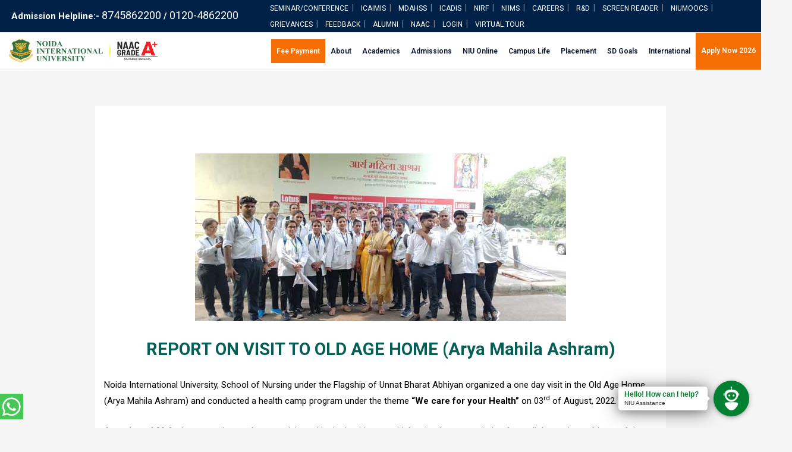

--- FILE ---
content_type: text/html; charset=UTF-8
request_url: https://niu.edu.in/report-on-visit-to-old-age-home-arya-mahila-ashram/
body_size: 51221
content:
<!DOCTYPE html>
<html lang="en-US" prefix="og: https://ogp.me/ns#">
<head>
	<!-- Google tag (gtag.js) -->
<script async src="https://www.googletagmanager.com/gtag/js?id=G-12VSNJCGL0"></script>
<script>
  window.dataLayer = window.dataLayer || [];
  function gtag(){dataLayer.push(arguments);}
  gtag('js', new Date());

  gtag('config', 'G-12VSNJCGL0');
</script>
	<!-- Google tag (gtag.js) -->
<script async src="https://www.googletagmanager.com/gtag/js?id=UA-285256091-1"></script>
<script>
  window.dataLayer = window.dataLayer || [];
  function gtag(){dataLayer.push(arguments);}
  gtag('js', new Date());

  gtag('config', 'UA-285256091-1');
</script>
<!-- Google tag (gtag.js) -->
<script async src="https://www.googletagmanager.com/gtag/js?id=G-XH86MZ92ES"></script>
<script>
  window.dataLayer = window.dataLayer || [];
  function gtag(){dataLayer.push(arguments);}
  gtag('js', new Date());

  gtag('config', 'G-XH86MZ92ES');
</script>
<meta charset="UTF-8">
<meta name="viewport" content="width=device-width, initial-scale=1">
<link rel="profile" href="https://gmpg.org/xfn/11">

<!-- Manifest added by SuperPWA - Progressive Web Apps Plugin For WordPress -->
<link rel="manifest" href="/superpwa-manifest.json">
<link rel="prefetch" href="/superpwa-manifest.json">
<meta name="theme-color" content="#ffffff">
<!-- / SuperPWA.com -->
		<style type="text/css">
					.heateor_sss_button_instagram span.heateor_sss_svg,a.heateor_sss_instagram span.heateor_sss_svg{background:radial-gradient(circle at 30% 107%,#fdf497 0,#fdf497 5%,#fd5949 45%,#d6249f 60%,#285aeb 90%)}
											.heateor_sss_horizontal_sharing .heateor_sss_svg,.heateor_sss_standard_follow_icons_container .heateor_sss_svg{
							color: #fff;
						border-width: 0px;
			border-style: solid;
			border-color: transparent;
		}
					.heateor_sss_horizontal_sharing .heateorSssTCBackground{
				color:#666;
			}
					.heateor_sss_horizontal_sharing span.heateor_sss_svg:hover,.heateor_sss_standard_follow_icons_container span.heateor_sss_svg:hover{
						border-color: transparent;
		}
		.heateor_sss_vertical_sharing span.heateor_sss_svg,.heateor_sss_floating_follow_icons_container span.heateor_sss_svg{
							color: #fff;
						border-width: 0px;
			border-style: solid;
			border-color: transparent;
		}
				.heateor_sss_vertical_sharing .heateorSssTCBackground{
			color:#666;
		}
						.heateor_sss_vertical_sharing span.heateor_sss_svg:hover,.heateor_sss_floating_follow_icons_container span.heateor_sss_svg:hover{
						border-color: transparent;
		}
		@media screen and (max-width:783px) {.heateor_sss_vertical_sharing{display:none!important}}div.heateor_sss_sharing_title{text-align:center}div.heateor_sss_sharing_ul{width:100%;text-align:center;}div.heateor_sss_horizontal_sharing div.heateor_sss_sharing_ul a{float:none!important;display:inline-block;}		</style>
		
<!-- Search Engine Optimization by Rank Math - https://s.rankmath.com/home -->
<title>REPORT ON VISIT TO OLD AGE HOME (Arya Mahila Ashram) - Noida International University</title>
<meta name="robots" content="follow, index, max-snippet:-1, max-video-preview:-1, max-image-preview:large"/>
<link rel="canonical" href="https://niu.edu.in/report-on-visit-to-old-age-home-arya-mahila-ashram/" />
<meta property="og:locale" content="en_US" />
<meta property="og:type" content="article" />
<meta property="og:title" content="REPORT ON VISIT TO OLD AGE HOME (Arya Mahila Ashram) - Noida International University" />
<meta property="og:description" content="Noida International University, School of Nursing under the Flagship of Unnat Bharat Abhiyan organized a one day visit in the Old Age Home (Arya Mahila Ashram) and conducted a health camp program under the theme “We care for your Health” on 03rd of August, 2022. A number of 30 final year nursing students participated in &hellip;&lt;p class=&quot;read-more&quot;&gt; &lt;a class=&quot;&quot; href=&quot;https://niu.edu.in/report-on-visit-to-old-age-home-arya-mahila-ashram/&quot;&gt; &lt;span class=&quot;screen-reader-text&quot;&gt;REPORT ON VISIT TO OLD AGE HOME (Arya Mahila Ashram)&lt;/span&gt; Read More &raquo;&lt;/a&gt;&lt;/p&gt;" />
<meta property="og:url" content="https://niu.edu.in/report-on-visit-to-old-age-home-arya-mahila-ashram/" />
<meta property="article:section" content="events" />
<meta property="og:updated_time" content="2022-09-03T05:28:29+00:00" />
<meta property="og:image" content="https://niu.edu.in/wp-content/uploads/2022/09/1.jpg" />
<meta property="og:image:secure_url" content="https://niu.edu.in/wp-content/uploads/2022/09/1.jpg" />
<meta property="og:image:width" content="624" />
<meta property="og:image:height" content="282" />
<meta property="og:image:alt" content="REPORT ON VISIT TO OLD AGE HOME (Arya Mahila Ashram)" />
<meta property="og:image:type" content="image/jpeg" />
<meta property="article:published_time" content="2022-09-03T05:28:09+00:00" />
<meta property="article:modified_time" content="2022-09-03T05:28:29+00:00" />
<meta name="twitter:card" content="summary_large_image" />
<meta name="twitter:title" content="REPORT ON VISIT TO OLD AGE HOME (Arya Mahila Ashram) - Noida International University" />
<meta name="twitter:description" content="Noida International University, School of Nursing under the Flagship of Unnat Bharat Abhiyan organized a one day visit in the Old Age Home (Arya Mahila Ashram) and conducted a health camp program under the theme “We care for your Health” on 03rd of August, 2022. A number of 30 final year nursing students participated in &hellip;&lt;p class=&quot;read-more&quot;&gt; &lt;a class=&quot;&quot; href=&quot;https://niu.edu.in/report-on-visit-to-old-age-home-arya-mahila-ashram/&quot;&gt; &lt;span class=&quot;screen-reader-text&quot;&gt;REPORT ON VISIT TO OLD AGE HOME (Arya Mahila Ashram)&lt;/span&gt; Read More &raquo;&lt;/a&gt;&lt;/p&gt;" />
<meta name="twitter:image" content="https://niu.edu.in/wp-content/uploads/2022/09/1.jpg" />
<meta name="twitter:label1" content="Written by" />
<meta name="twitter:data1" content="Noida International University" />
<meta name="twitter:label2" content="Time to read" />
<meta name="twitter:data2" content="Less than a minute" />
<script type="application/ld+json" class="rank-math-schema">{"@context":"https://schema.org","@graph":[{"@type":"Organization","@id":"https://niu.edu.in/#organization","name":"Noida International University","logo":{"@type":"ImageObject","@id":"https://niu.edu.in/#logo","url":"https://niu.edu.in/wp-content/uploads/2024/06/Asset-1-2.svg","contentUrl":"https://niu.edu.in/wp-content/uploads/2024/06/Asset-1-2.svg","inLanguage":"en-US"}},{"@type":"WebSite","@id":"https://niu.edu.in/#website","url":"https://niu.edu.in","publisher":{"@id":"https://niu.edu.in/#organization"},"inLanguage":"en-US"},{"@type":"ImageObject","@id":"https://niu.edu.in/wp-content/uploads/2022/09/1.jpg","url":"https://niu.edu.in/wp-content/uploads/2022/09/1.jpg","width":"624","height":"282","inLanguage":"en-US"},{"@type":"BreadcrumbList","@id":"https://niu.edu.in/report-on-visit-to-old-age-home-arya-mahila-ashram/#breadcrumb","itemListElement":[{"@type":"ListItem","position":"1","item":{"@id":"https://niu.edu.in","name":"Home"}},{"@type":"ListItem","position":"2","item":{"@id":"https://niu.edu.in/report-on-visit-to-old-age-home-arya-mahila-ashram/","name":"REPORT ON VISIT TO OLD AGE HOME (Arya Mahila Ashram)"}}]},{"@type":"WebPage","@id":"https://niu.edu.in/report-on-visit-to-old-age-home-arya-mahila-ashram/#webpage","url":"https://niu.edu.in/report-on-visit-to-old-age-home-arya-mahila-ashram/","name":"REPORT ON VISIT TO OLD AGE HOME (Arya Mahila Ashram) - Noida International University","datePublished":"2022-09-03T05:28:09+00:00","dateModified":"2022-09-03T05:28:29+00:00","isPartOf":{"@id":"https://niu.edu.in/#website"},"primaryImageOfPage":{"@id":"https://niu.edu.in/wp-content/uploads/2022/09/1.jpg"},"inLanguage":"en-US","breadcrumb":{"@id":"https://niu.edu.in/report-on-visit-to-old-age-home-arya-mahila-ashram/#breadcrumb"}},{"@type":"Person","@id":"https://niu.edu.in/author/admin/","name":"Noida International University","url":"https://niu.edu.in/author/admin/","image":{"@type":"ImageObject","@id":"https://secure.gravatar.com/avatar/b0301b6a224daaf13c8fa032379ae0b7c30a5e0e4e7fb1a17ddcd1ebd105c8aa?s=96&amp;d=mm&amp;r=g","url":"https://secure.gravatar.com/avatar/b0301b6a224daaf13c8fa032379ae0b7c30a5e0e4e7fb1a17ddcd1ebd105c8aa?s=96&amp;d=mm&amp;r=g","caption":"Noida International University","inLanguage":"en-US"},"sameAs":["https://niu.edu.in/17marchnew"],"worksFor":{"@id":"https://niu.edu.in/#organization"}},{"@type":"BlogPosting","headline":"REPORT ON VISIT TO OLD AGE HOME (Arya Mahila Ashram) - Noida International University","datePublished":"2022-09-03T05:28:09+00:00","dateModified":"2022-09-03T05:28:29+00:00","author":{"@id":"https://niu.edu.in/author/admin/","name":"Noida International University"},"publisher":{"@id":"https://niu.edu.in/#organization"},"description":"Noida International University, School of Nursing under the Flagship of Unnat Bharat Abhiyan organized a one day visit in the Old Age Home (Arya Mahila Ashram) and conducted a health camp program under the theme \u201cWe care for your Health\u201d on 03rd of August, 2022.","name":"REPORT ON VISIT TO OLD AGE HOME (Arya Mahila Ashram) - Noida International University","@id":"https://niu.edu.in/report-on-visit-to-old-age-home-arya-mahila-ashram/#richSnippet","isPartOf":{"@id":"https://niu.edu.in/report-on-visit-to-old-age-home-arya-mahila-ashram/#webpage"},"image":{"@id":"https://niu.edu.in/wp-content/uploads/2022/09/1.jpg"},"inLanguage":"en-US","mainEntityOfPage":{"@id":"https://niu.edu.in/report-on-visit-to-old-age-home-arya-mahila-ashram/#webpage"}}]}</script>
<!-- /Rank Math WordPress SEO plugin -->

<link rel='dns-prefetch' href='//www.googletagmanager.com' />
<link rel='dns-prefetch' href='//use.fontawesome.com' />
<link rel="alternate" type="application/rss+xml" title="Noida International University &raquo; Feed" href="https://niu.edu.in/feed/" />
<link rel="alternate" title="oEmbed (JSON)" type="application/json+oembed" href="https://niu.edu.in/wp-json/oembed/1.0/embed?url=https%3A%2F%2Fniu.edu.in%2Freport-on-visit-to-old-age-home-arya-mahila-ashram%2F" />
<link rel="alternate" title="oEmbed (XML)" type="text/xml+oembed" href="https://niu.edu.in/wp-json/oembed/1.0/embed?url=https%3A%2F%2Fniu.edu.in%2Freport-on-visit-to-old-age-home-arya-mahila-ashram%2F&#038;format=xml" />
<style id='wp-img-auto-sizes-contain-inline-css'>
img:is([sizes=auto i],[sizes^="auto," i]){contain-intrinsic-size:3000px 1500px}
/*# sourceURL=wp-img-auto-sizes-contain-inline-css */
</style>
<link rel='stylesheet' id='sgdg_block-css' href='https://niu.edu.in/wp-content/plugins/skaut-google-drive-gallery/frontend/css/block.min.css' media='all' />
<link rel='stylesheet' id='astra-theme-css-css' href='https://niu.edu.in/wp-content/themes/astra/assets/css/minified/main.min.css' media='all' />
<style id='astra-theme-css-inline-css'>
html{font-size:93.75%;}a,.page-title{color:var(--ast-global-color-0);}body,button,input,select,textarea,.ast-button,.ast-custom-button{font-family:-apple-system,BlinkMacSystemFont,Segoe UI,Roboto,Oxygen-Sans,Ubuntu,Cantarell,Helvetica Neue,sans-serif;font-weight:inherit;font-size:15px;font-size:1rem;}.site-title{font-size:35px;font-size:2.3333333333333rem;display:none;}header .custom-logo-link img{max-width:250px;}.astra-logo-svg{width:250px;}.astra-logo-svg:not(.sticky-custom-logo .astra-logo-svg,.transparent-custom-logo .astra-logo-svg,.advanced-header-logo .astra-logo-svg){height:39px;}.ast-archive-description .ast-archive-title{font-size:40px;font-size:2.6666666666667rem;}.site-header .site-description{font-size:15px;font-size:1rem;display:none;}.entry-title{font-size:30px;font-size:2rem;}h1,.entry-content h1{font-size:40px;font-size:2.6666666666667rem;}h2,.entry-content h2{font-size:30px;font-size:2rem;}h3,.entry-content h3{font-size:25px;font-size:1.6666666666667rem;}h4,.entry-content h4{font-size:20px;font-size:1.3333333333333rem;}h5,.entry-content h5{font-size:18px;font-size:1.2rem;}h6,.entry-content h6{font-size:15px;font-size:1rem;}.ast-single-post .entry-title,.page-title{font-size:30px;font-size:2rem;}::selection{background-color:var(--ast-global-color-0);color:#ffffff;}.tagcloud a:hover,.tagcloud a:focus,.tagcloud a.current-item{color:#ffffff;border-color:var(--ast-global-color-0);background-color:var(--ast-global-color-0);}input:focus,input[type="text"]:focus,input[type="email"]:focus,input[type="url"]:focus,input[type="password"]:focus,input[type="reset"]:focus,input[type="search"]:focus,textarea:focus{border-color:var(--ast-global-color-0);}input[type="radio"]:checked,input[type=reset],input[type="checkbox"]:checked,input[type="checkbox"]:hover:checked,input[type="checkbox"]:focus:checked,input[type=range]::-webkit-slider-thumb{border-color:var(--ast-global-color-0);background-color:var(--ast-global-color-0);box-shadow:none;}.site-footer a:hover + .post-count,.site-footer a:focus + .post-count{background:var(--ast-global-color-0);border-color:var(--ast-global-color-0);}.single .nav-links .nav-previous,.single .nav-links .nav-next{color:var(--ast-global-color-0);}.entry-meta,.entry-meta *{line-height:1.45;color:var(--ast-global-color-0);}#cat option,.secondary .calendar_wrap thead a,.secondary .calendar_wrap thead a:visited{color:var(--ast-global-color-0);}.secondary .calendar_wrap #today,.ast-progress-val span{background:var(--ast-global-color-0);}.secondary a:hover + .post-count,.secondary a:focus + .post-count{background:var(--ast-global-color-0);border-color:var(--ast-global-color-0);}.calendar_wrap #today > a{color:#ffffff;}.page-links .page-link,.single .post-navigation a{color:var(--ast-global-color-0);}.widget-title{font-size:21px;font-size:1.4rem;}.ast-single-post .entry-content a,.ast-comment-content a:not(.ast-comment-edit-reply-wrap a){text-decoration:underline;}.ast-single-post .wp-block-button .wp-block-button__link,.ast-single-post .elementor-button-wrapper .elementor-button,.ast-single-post .entry-content .uagb-tab a,.ast-single-post .entry-content .uagb-ifb-cta a,.ast-single-post .entry-content .wp-block-uagb-buttons a,.ast-single-post .entry-content .uabb-module-content a,.ast-single-post .entry-content .uagb-post-grid a,.ast-single-post .entry-content .uagb-timeline a,.ast-single-post .entry-content .uagb-toc__wrap a,.ast-single-post .entry-content .uagb-taxomony-box a,.ast-single-post .entry-content .woocommerce a{text-decoration:none;}.ast-logo-title-inline .site-logo-img{padding-right:1em;}.site-logo-img img{ transition:all 0.2s linear;}@media (max-width:921px){#ast-desktop-header{display:none;}}@media (min-width:921px){#ast-mobile-header{display:none;}}.wp-block-buttons.aligncenter{justify-content:center;}@media (min-width:1200px){.wp-block-group .has-background{padding:20px;}}@media (min-width:1200px){.ast-page-builder-template.ast-no-sidebar .entry-content .wp-block-cover.alignwide,.ast-page-builder-template.ast-no-sidebar .entry-content .wp-block-cover.alignfull{padding-right:0;padding-left:0;}}@media (min-width:1200px){.wp-block-cover-image.alignwide .wp-block-cover__inner-container,.wp-block-cover.alignwide .wp-block-cover__inner-container,.wp-block-cover-image.alignfull .wp-block-cover__inner-container,.wp-block-cover.alignfull .wp-block-cover__inner-container{width:100%;}}.ast-plain-container.ast-no-sidebar #primary{margin-top:0;margin-bottom:0;}@media (max-width:921px){.ast-theme-transparent-header #primary,.ast-theme-transparent-header #secondary{padding:0;}}.wp-block-columns{margin-bottom:unset;}.wp-block-image.size-full{margin:2rem 0;}.wp-block-separator.has-background{padding:0;}.wp-block-gallery{margin-bottom:1.6em;}.wp-block-group{padding-top:4em;padding-bottom:4em;}.wp-block-group__inner-container .wp-block-columns:last-child,.wp-block-group__inner-container :last-child,.wp-block-table table{margin-bottom:0;}.blocks-gallery-grid{width:100%;}.wp-block-navigation-link__content{padding:5px 0;}.wp-block-group .wp-block-group .has-text-align-center,.wp-block-group .wp-block-column .has-text-align-center{max-width:100%;}.has-text-align-center{margin:0 auto;}@media (max-width:1200px){.wp-block-group{padding:3em;}.wp-block-group .wp-block-group{padding:1.5em;}.wp-block-columns,.wp-block-column{margin:1rem 0;}}@media (min-width:921px){.wp-block-columns .wp-block-group{padding:2em;}}@media (max-width:544px){.wp-block-cover-image .wp-block-cover__inner-container,.wp-block-cover .wp-block-cover__inner-container{width:unset;}.wp-block-cover,.wp-block-cover-image{padding:2em 0;}.wp-block-group,.wp-block-cover{padding:2em;}.wp-block-media-text__media img,.wp-block-media-text__media video{width:unset;max-width:100%;}.wp-block-media-text.has-background .wp-block-media-text__content{padding:1em;}}@media (max-width:921px){.ast-plain-container.ast-no-sidebar #primary{padding:0;}}@media (min-width:544px){.entry-content .wp-block-media-text.has-media-on-the-right .wp-block-media-text__content{padding:0 8% 0 0;}.entry-content .wp-block-media-text .wp-block-media-text__content{padding:0 0 0 8%;}.ast-plain-container .site-content .entry-content .has-custom-content-position.is-position-bottom-left > *,.ast-plain-container .site-content .entry-content .has-custom-content-position.is-position-bottom-right > *,.ast-plain-container .site-content .entry-content .has-custom-content-position.is-position-top-left > *,.ast-plain-container .site-content .entry-content .has-custom-content-position.is-position-top-right > *,.ast-plain-container .site-content .entry-content .has-custom-content-position.is-position-center-right > *,.ast-plain-container .site-content .entry-content .has-custom-content-position.is-position-center-left > *{margin:0;}}@media (max-width:544px){.entry-content .wp-block-media-text .wp-block-media-text__content{padding:8% 0;}.wp-block-media-text .wp-block-media-text__media img{width:auto;max-width:100%;}}.wp-block-button.is-style-outline .wp-block-button__link{border-color:var(--ast-global-color-0);}.wp-block-button.is-style-outline > .wp-block-button__link:not(.has-text-color),.wp-block-button.wp-block-button__link.is-style-outline:not(.has-text-color){color:var(--ast-global-color-0);}.wp-block-button.is-style-outline .wp-block-button__link:hover,.wp-block-button.is-style-outline .wp-block-button__link:focus{color:transparent !important;}.post-page-numbers.current .page-link,.ast-pagination .page-numbers.current{color:#ffffff;border-color:var(--ast-global-color-0);background-color:var(--ast-global-color-0);border-radius:2px;}@media (min-width:544px){.entry-content > .alignleft{margin-right:20px;}.entry-content > .alignright{margin-left:20px;}}h1.widget-title{font-weight:inherit;}h2.widget-title{font-weight:inherit;}h3.widget-title{font-weight:inherit;}@media (max-width:921px){.ast-separate-container .ast-article-post,.ast-separate-container .ast-article-single{padding:1.5em 2.14em;}.ast-separate-container #primary,.ast-separate-container #secondary{padding:1.5em 0;}#primary,#secondary{padding:1.5em 0;margin:0;}.ast-left-sidebar #content > .ast-container{display:flex;flex-direction:column-reverse;width:100%;}.ast-author-box img.avatar{margin:20px 0 0 0;}}@media (min-width:922px){.ast-separate-container.ast-right-sidebar #primary,.ast-separate-container.ast-left-sidebar #primary{border:0;}.search-no-results.ast-separate-container #primary{margin-bottom:4em;}}.wp-block-button .wp-block-button__link{color:#ffffff;}.wp-block-button .wp-block-button__link:hover,.wp-block-button .wp-block-button__link:focus{color:transparent;}.wp-block-button .wp-block-button__link{border-style:solid;border-color:var(--ast-global-color-0);background-color:var(--ast-global-color-0);color:#ffffff;font-family:inherit;font-weight:inherit;line-height:1;border-radius:2px;}.wp-block-buttons .wp-block-button .wp-block-button__link{padding-top:15px;padding-right:30px;padding-bottom:15px;padding-left:30px;}@media (max-width:921px){.wp-block-button .wp-block-button__link{padding-top:14px;padding-right:28px;padding-bottom:14px;padding-left:28px;}}@media (max-width:544px){.wp-block-button .wp-block-button__link{padding-top:12px;padding-right:24px;padding-bottom:12px;padding-left:24px;}}.menu-toggle,button,.ast-button,.ast-custom-button,.button,input#submit,input[type="button"],input[type="submit"],input[type="reset"],form[CLASS*="wp-block-search__"].wp-block-search .wp-block-search__inside-wrapper .wp-block-search__button,body .wp-block-file .wp-block-file__button{border-style:solid;border-top-width:0;border-right-width:0;border-left-width:0;border-bottom-width:0;color:#ffffff;border-color:var(--ast-global-color-0);background-color:var(--ast-global-color-0);border-radius:2px;padding-top:15px;padding-right:30px;padding-bottom:15px;padding-left:30px;font-family:inherit;font-weight:inherit;line-height:1;}button:focus,.menu-toggle:hover,button:hover,.ast-button:hover,.ast-custom-button:hover .button:hover,.ast-custom-button:hover ,input[type=reset]:hover,input[type=reset]:focus,input#submit:hover,input#submit:focus,input[type="button"]:hover,input[type="button"]:focus,input[type="submit"]:hover,input[type="submit"]:focus,form[CLASS*="wp-block-search__"].wp-block-search .wp-block-search__inside-wrapper .wp-block-search__button:hover,form[CLASS*="wp-block-search__"].wp-block-search .wp-block-search__inside-wrapper .wp-block-search__button:focus,body .wp-block-file .wp-block-file__button:hover,body .wp-block-file .wp-block-file__button:focus{color:transparent;}@media (min-width:544px){.ast-container{max-width:100%;}}@media (max-width:544px){.ast-separate-container .ast-article-post,.ast-separate-container .ast-article-single,.ast-separate-container .comments-title,.ast-separate-container .ast-archive-description{padding:1.5em 1em;}.ast-separate-container #content .ast-container{padding-left:0.54em;padding-right:0.54em;}.ast-separate-container .ast-comment-list li.depth-1{padding:1.5em 1em;margin-bottom:1.5em;}.ast-separate-container .ast-comment-list .bypostauthor{padding:.5em;}.ast-search-menu-icon.ast-dropdown-active .search-field{width:170px;}.menu-toggle,button,.ast-button,.button,input#submit,input[type="button"],input[type="submit"],input[type="reset"]{padding-top:12px;padding-right:24px;padding-bottom:12px;padding-left:24px;}}@media (max-width:921px){.menu-toggle,button,.ast-button,.button,input#submit,input[type="button"],input[type="submit"],input[type="reset"]{padding-top:14px;padding-right:28px;padding-bottom:14px;padding-left:28px;}.ast-mobile-header-stack .main-header-bar .ast-search-menu-icon{display:inline-block;}.ast-header-break-point.ast-header-custom-item-outside .ast-mobile-header-stack .main-header-bar .ast-search-icon{margin:0;}.ast-comment-avatar-wrap img{max-width:2.5em;}.ast-separate-container .ast-comment-list li.depth-1{padding:1.5em 2.14em;}.ast-separate-container .comment-respond{padding:2em 2.14em;}.ast-comment-meta{padding:0 1.8888em 1.3333em;}}@media (min-width:545px){.ast-page-builder-template .comments-area,.single.ast-page-builder-template .entry-header,.single.ast-page-builder-template .post-navigation,.single.ast-page-builder-template .ast-single-related-posts-container{max-width:1440px;margin-left:auto;margin-right:auto;}}.entry-content > .wp-block-group,.entry-content > .wp-block-media-text,.entry-content > .wp-block-cover,.entry-content > .wp-block-columns{max-width:58em;width:calc(100% - 4em);margin-left:auto;margin-right:auto;}.entry-content [class*="__inner-container"] > .alignfull{max-width:100%;margin-left:0;margin-right:0;}.entry-content [class*="__inner-container"] > *:not(.alignwide):not(.alignfull):not(.alignleft):not(.alignright){margin-left:auto;margin-right:auto;}.entry-content [class*="__inner-container"] > *:not(.alignwide):not(p):not(.alignfull):not(.alignleft):not(.alignright):not(.is-style-wide):not(iframe){max-width:50rem;width:100%;}@media (min-width:921px){.entry-content > .wp-block-group.alignwide.has-background,.entry-content > .wp-block-group.alignfull.has-background,.entry-content > .wp-block-cover.alignwide,.entry-content > .wp-block-cover.alignfull,.entry-content > .wp-block-columns.has-background.alignwide,.entry-content > .wp-block-columns.has-background.alignfull{margin-top:0;margin-bottom:0;padding:6em 4em;}.entry-content > .wp-block-columns.has-background{margin-bottom:0;}}@media (min-width:1200px){.entry-content .alignfull p{max-width:1400px;}.entry-content .alignfull{max-width:100%;width:100%;}.ast-page-builder-template .entry-content .alignwide,.entry-content [class*="__inner-container"] > .alignwide{max-width:1400px;margin-left:0;margin-right:0;}.entry-content .alignfull [class*="__inner-container"] > .alignwide{max-width:80rem;}}@media (min-width:545px){.site-main .entry-content > .alignwide{margin:0 auto;}.wp-block-group.has-background,.entry-content > .wp-block-cover,.entry-content > .wp-block-columns.has-background{padding:4em;margin-top:0;margin-bottom:0;}.entry-content .wp-block-media-text.alignfull .wp-block-media-text__content,.entry-content .wp-block-media-text.has-background .wp-block-media-text__content{padding:0 8%;}}@media (max-width:921px){.site-title{display:none;}.ast-archive-description .ast-archive-title{font-size:40px;}.site-header .site-description{display:none;}.entry-title{font-size:30px;}h1,.entry-content h1{font-size:30px;}h2,.entry-content h2{font-size:25px;}h3,.entry-content h3{font-size:20px;}.ast-single-post .entry-title,.page-title{font-size:30px;}}@media (max-width:544px){.site-title{display:none;}.ast-archive-description .ast-archive-title{font-size:40px;}.site-header .site-description{display:none;}.entry-title{font-size:30px;}h1,.entry-content h1{font-size:30px;}h2,.entry-content h2{font-size:25px;}h3,.entry-content h3{font-size:20px;}.ast-single-post .entry-title,.page-title{font-size:30px;}}@media (max-width:921px){html{font-size:85.5%;}}@media (max-width:544px){html{font-size:85.5%;}}@media (min-width:922px){.ast-container{max-width:1440px;}}@media (min-width:922px){.site-content .ast-container{display:flex;}}@media (max-width:921px){.site-content .ast-container{flex-direction:column;}}@media (min-width:922px){.blog .site-content > .ast-container,.archive .site-content > .ast-container,.search .site-content > .ast-container{max-width:1200px;}}@media (min-width:922px){.main-header-menu .sub-menu .menu-item.ast-left-align-sub-menu:hover > .sub-menu,.main-header-menu .sub-menu .menu-item.ast-left-align-sub-menu.focus > .sub-menu{margin-left:-0px;}}.wp-block-search {margin-bottom: 20px;}.wp-block-site-tagline {margin-top: 20px;}form.wp-block-search .wp-block-search__input,.wp-block-search.wp-block-search__button-inside .wp-block-search__inside-wrapper,.wp-block-search.wp-block-search__button-inside .wp-block-search__inside-wrapper {border-color: #eaeaea;background: #fafafa;}.wp-block-search.wp-block-search__button-inside .wp-block-search__inside-wrapper .wp-block-search__input:focus,.wp-block-loginout input:focus {outline: thin dotted;}.wp-block-loginout input:focus {border-color: transparent;} form.wp-block-search .wp-block-search__inside-wrapper .wp-block-search__input {padding: 12px;}form.wp-block-search .wp-block-search__button svg {fill: currentColor;width: 20px;height: 20px;}.wp-block-loginout p label {display: block;}.wp-block-loginout p:not(.login-remember):not(.login-submit) input {width: 100%;}.wp-block-loginout .login-remember input {width: 1.1rem;height: 1.1rem;margin: 0 5px 4px 0;vertical-align: middle;}body .wp-block-file .wp-block-file__button {text-decoration: none;}blockquote {padding: 0 1.2em 1.2em;}.wp-block-file {display: flex;align-items: center;flex-wrap: wrap;justify-content: space-between;}.wp-block-pullquote {border: none;}.wp-block-pullquote blockquote::before {content: "\201D";font-family: "Helvetica",sans-serif;display: flex;transform: rotate( 180deg );font-size: 6rem;font-style: normal;line-height: 1;font-weight: bold;align-items: center;justify-content: center;}figure.wp-block-pullquote.is-style-solid-color blockquote {max-width: 100%;text-align: inherit;}ul.wp-block-categories-list.wp-block-categories,ul.wp-block-archives-list.wp-block-archives {list-style-type: none;}.wp-block-button__link {border: 2px solid currentColor;}ul,ol {margin-left: 20px;}figure.alignright figcaption {text-align: right;}:root .has-ast-global-color-0-color{color:var(--ast-global-color-0);}:root .has-ast-global-color-0-background-color{background-color:var(--ast-global-color-0);}:root .wp-block-button .has-ast-global-color-0-color{color:var(--ast-global-color-0);}:root .wp-block-button .has-ast-global-color-0-background-color{background-color:var(--ast-global-color-0);}:root .has-ast-global-color-1-color{color:var(--ast-global-color-1);}:root .has-ast-global-color-1-background-color{background-color:var(--ast-global-color-1);}:root .wp-block-button .has-ast-global-color-1-color{color:var(--ast-global-color-1);}:root .wp-block-button .has-ast-global-color-1-background-color{background-color:var(--ast-global-color-1);}:root .has-ast-global-color-2-color{color:var(--ast-global-color-2);}:root .has-ast-global-color-2-background-color{background-color:var(--ast-global-color-2);}:root .wp-block-button .has-ast-global-color-2-color{color:var(--ast-global-color-2);}:root .wp-block-button .has-ast-global-color-2-background-color{background-color:var(--ast-global-color-2);}:root .has-ast-global-color-3-color{color:var(--ast-global-color-3);}:root .has-ast-global-color-3-background-color{background-color:var(--ast-global-color-3);}:root .wp-block-button .has-ast-global-color-3-color{color:var(--ast-global-color-3);}:root .wp-block-button .has-ast-global-color-3-background-color{background-color:var(--ast-global-color-3);}:root .has-ast-global-color-4-color{color:var(--ast-global-color-4);}:root .has-ast-global-color-4-background-color{background-color:var(--ast-global-color-4);}:root .wp-block-button .has-ast-global-color-4-color{color:var(--ast-global-color-4);}:root .wp-block-button .has-ast-global-color-4-background-color{background-color:var(--ast-global-color-4);}:root .has-ast-global-color-5-color{color:var(--ast-global-color-5);}:root .has-ast-global-color-5-background-color{background-color:var(--ast-global-color-5);}:root .wp-block-button .has-ast-global-color-5-color{color:var(--ast-global-color-5);}:root .wp-block-button .has-ast-global-color-5-background-color{background-color:var(--ast-global-color-5);}:root .has-ast-global-color-6-color{color:var(--ast-global-color-6);}:root .has-ast-global-color-6-background-color{background-color:var(--ast-global-color-6);}:root .wp-block-button .has-ast-global-color-6-color{color:var(--ast-global-color-6);}:root .wp-block-button .has-ast-global-color-6-background-color{background-color:var(--ast-global-color-6);}:root .has-ast-global-color-7-color{color:var(--ast-global-color-7);}:root .has-ast-global-color-7-background-color{background-color:var(--ast-global-color-7);}:root .wp-block-button .has-ast-global-color-7-color{color:var(--ast-global-color-7);}:root .wp-block-button .has-ast-global-color-7-background-color{background-color:var(--ast-global-color-7);}:root .has-ast-global-color-8-color{color:var(--ast-global-color-8);}:root .has-ast-global-color-8-background-color{background-color:var(--ast-global-color-8);}:root .wp-block-button .has-ast-global-color-8-color{color:var(--ast-global-color-8);}:root .wp-block-button .has-ast-global-color-8-background-color{background-color:var(--ast-global-color-8);}:root{--ast-global-color-0:#0170B9;--ast-global-color-1:#3a3a3a;--ast-global-color-2:#3a3a3a;--ast-global-color-3:#4B4F58;--ast-global-color-4:#F5F5F5;--ast-global-color-5:#FFFFFF;--ast-global-color-6:#F2F5F7;--ast-global-color-7:#424242;--ast-global-color-8:#000000;}.ast-breadcrumbs .trail-browse,.ast-breadcrumbs .trail-items,.ast-breadcrumbs .trail-items li{display:inline-block;margin:0;padding:0;border:none;background:inherit;text-indent:0;}.ast-breadcrumbs .trail-browse{font-size:inherit;font-style:inherit;font-weight:inherit;color:inherit;}.ast-breadcrumbs .trail-items{list-style:none;}.trail-items li::after{padding:0 0.3em;content:"\00bb";}.trail-items li:last-of-type::after{display:none;}@media (max-width:921px){.ast-builder-grid-row-container.ast-builder-grid-row-tablet-3-firstrow .ast-builder-grid-row > *:first-child,.ast-builder-grid-row-container.ast-builder-grid-row-tablet-3-lastrow .ast-builder-grid-row > *:last-child{grid-column:1 / -1;}}@media (max-width:544px){.ast-builder-grid-row-container.ast-builder-grid-row-mobile-3-firstrow .ast-builder-grid-row > *:first-child,.ast-builder-grid-row-container.ast-builder-grid-row-mobile-3-lastrow .ast-builder-grid-row > *:last-child{grid-column:1 / -1;}}.ast-builder-layout-element[data-section="title_tagline"]{display:flex;}@media (max-width:921px){.ast-header-break-point .ast-builder-layout-element[data-section="title_tagline"]{display:flex;}}@media (max-width:544px){.ast-header-break-point .ast-builder-layout-element[data-section="title_tagline"]{display:flex;}}.ast-builder-menu-1{font-family:inherit;font-weight:inherit;}.ast-builder-menu-1 .sub-menu,.ast-builder-menu-1 .inline-on-mobile .sub-menu{border-top-width:2px;border-bottom-width:0;border-right-width:0;border-left-width:0;border-color:var(--ast-global-color-0);border-style:solid;border-radius:0;}.ast-builder-menu-1 .main-header-menu > .menu-item > .sub-menu,.ast-builder-menu-1 .main-header-menu > .menu-item > .astra-full-megamenu-wrapper{margin-top:0;}.ast-desktop .ast-builder-menu-1 .main-header-menu > .menu-item > .sub-menu:before,.ast-desktop .ast-builder-menu-1 .main-header-menu > .menu-item > .astra-full-megamenu-wrapper:before{height:calc( 0px + 5px );}.ast-desktop .ast-builder-menu-1 .menu-item .sub-menu .menu-link{border-style:none;}@media (max-width:921px){.ast-header-break-point .ast-builder-menu-1 .menu-item.menu-item-has-children > .ast-menu-toggle{top:0;}.ast-builder-menu-1 .menu-item-has-children > .menu-link:after{content:unset;}}@media (max-width:544px){.ast-header-break-point .ast-builder-menu-1 .menu-item.menu-item-has-children > .ast-menu-toggle{top:0;}}.ast-builder-menu-1{display:flex;}@media (max-width:921px){.ast-header-break-point .ast-builder-menu-1{display:flex;}}@media (max-width:544px){.ast-header-break-point .ast-builder-menu-1{display:flex;}}.header-widget-area[data-section="sidebar-widgets-header-widget-1"]{display:block;}@media (max-width:921px){.ast-header-break-point .header-widget-area[data-section="sidebar-widgets-header-widget-1"]{display:block;}}@media (max-width:544px){.ast-header-break-point .header-widget-area[data-section="sidebar-widgets-header-widget-1"]{display:block;}}.header-widget-area[data-section="sidebar-widgets-header-widget-2"]{display:block;}@media (max-width:921px){.ast-header-break-point .header-widget-area[data-section="sidebar-widgets-header-widget-2"]{display:block;}}@media (max-width:544px){.ast-header-break-point .header-widget-area[data-section="sidebar-widgets-header-widget-2"]{display:block;}}.site-below-footer-wrap{padding-top:20px;padding-bottom:20px;}.site-below-footer-wrap[data-section="section-below-footer-builder"]{background-color:#001a39;;background-image:none;;min-height:80px;}.site-below-footer-wrap[data-section="section-below-footer-builder"] .ast-builder-grid-row{max-width:1400px;margin-left:auto;margin-right:auto;}.site-below-footer-wrap[data-section="section-below-footer-builder"] .ast-builder-grid-row,.site-below-footer-wrap[data-section="section-below-footer-builder"] .site-footer-section{align-items:flex-start;}.site-below-footer-wrap[data-section="section-below-footer-builder"].ast-footer-row-inline .site-footer-section{display:flex;margin-bottom:0;}.ast-builder-grid-row-full .ast-builder-grid-row{grid-template-columns:1fr;}@media (max-width:921px){.site-below-footer-wrap[data-section="section-below-footer-builder"].ast-footer-row-tablet-inline .site-footer-section{display:flex;margin-bottom:0;}.site-below-footer-wrap[data-section="section-below-footer-builder"].ast-footer-row-tablet-stack .site-footer-section{display:block;margin-bottom:10px;}.ast-builder-grid-row-container.ast-builder-grid-row-tablet-full .ast-builder-grid-row{grid-template-columns:1fr;}}@media (max-width:544px){.site-below-footer-wrap[data-section="section-below-footer-builder"].ast-footer-row-mobile-inline .site-footer-section{display:flex;margin-bottom:0;}.site-below-footer-wrap[data-section="section-below-footer-builder"].ast-footer-row-mobile-stack .site-footer-section{display:block;margin-bottom:10px;}.ast-builder-grid-row-container.ast-builder-grid-row-mobile-full .ast-builder-grid-row{grid-template-columns:1fr;}}.site-below-footer-wrap[data-section="section-below-footer-builder"]{display:grid;}@media (max-width:921px){.ast-header-break-point .site-below-footer-wrap[data-section="section-below-footer-builder"]{display:grid;}}@media (max-width:544px){.ast-header-break-point .site-below-footer-wrap[data-section="section-below-footer-builder"]{display:grid;}}.ast-footer-copyright{text-align:center;}.ast-footer-copyright {color:var(--ast-global-color-5);}@media (max-width:921px){.ast-footer-copyright{text-align:center;}}@media (max-width:544px){.ast-footer-copyright{text-align:center;}}.ast-footer-copyright.ast-builder-layout-element{display:flex;}@media (max-width:921px){.ast-header-break-point .ast-footer-copyright.ast-builder-layout-element{display:flex;}}@media (max-width:544px){.ast-header-break-point .ast-footer-copyright.ast-builder-layout-element{display:flex;}}.site-primary-footer-wrap{padding-top:45px;padding-bottom:45px;}.site-primary-footer-wrap[data-section="section-primary-footer-builder"]{background-color:#002147;;background-image:none;;border-style:solid;border-width:0px;border-top-width:1px;border-top-color:#e6e6e6;}.site-primary-footer-wrap[data-section="section-primary-footer-builder"] .ast-builder-grid-row{max-width:100%;padding-left:35px;padding-right:35px;}.site-primary-footer-wrap[data-section="section-primary-footer-builder"] .ast-builder-grid-row,.site-primary-footer-wrap[data-section="section-primary-footer-builder"] .site-footer-section{align-items:flex-start;}.site-primary-footer-wrap[data-section="section-primary-footer-builder"].ast-footer-row-inline .site-footer-section{display:flex;margin-bottom:0;}.ast-builder-grid-row-3-equal .ast-builder-grid-row{grid-template-columns:repeat( 3,1fr );}@media (max-width:921px){.site-primary-footer-wrap[data-section="section-primary-footer-builder"].ast-footer-row-tablet-inline .site-footer-section{display:flex;margin-bottom:0;}.site-primary-footer-wrap[data-section="section-primary-footer-builder"].ast-footer-row-tablet-stack .site-footer-section{display:block;margin-bottom:10px;}.ast-builder-grid-row-container.ast-builder-grid-row-tablet-3-equal .ast-builder-grid-row{grid-template-columns:repeat( 3,1fr );}}@media (max-width:544px){.site-primary-footer-wrap[data-section="section-primary-footer-builder"].ast-footer-row-mobile-inline .site-footer-section{display:flex;margin-bottom:0;}.site-primary-footer-wrap[data-section="section-primary-footer-builder"].ast-footer-row-mobile-stack .site-footer-section{display:block;margin-bottom:10px;}.ast-builder-grid-row-container.ast-builder-grid-row-mobile-full .ast-builder-grid-row{grid-template-columns:1fr;}}.site-primary-footer-wrap[data-section="section-primary-footer-builder"]{display:grid;}@media (max-width:921px){.ast-header-break-point .site-primary-footer-wrap[data-section="section-primary-footer-builder"]{display:grid;}}@media (max-width:544px){.ast-header-break-point .site-primary-footer-wrap[data-section="section-primary-footer-builder"]{display:grid;}}.footer-widget-area[data-section="sidebar-widgets-footer-widget-1"].footer-widget-area-inner{text-align:left;}.footer-widget-area.widget-area.site-footer-focus-item{width:auto;}@media (max-width:921px){.footer-widget-area[data-section="sidebar-widgets-footer-widget-1"].footer-widget-area-inner{text-align:center;}}@media (max-width:544px){.footer-widget-area[data-section="sidebar-widgets-footer-widget-1"].footer-widget-area-inner{text-align:center;}}.footer-widget-area[data-section="sidebar-widgets-footer-widget-1"]{display:block;}@media (max-width:921px){.ast-header-break-point .footer-widget-area[data-section="sidebar-widgets-footer-widget-1"]{display:block;}}@media (max-width:544px){.ast-header-break-point .footer-widget-area[data-section="sidebar-widgets-footer-widget-1"]{display:block;}}.footer-widget-area[data-section="sidebar-widgets-footer-widget-2"]{display:block;}@media (max-width:921px){.ast-header-break-point .footer-widget-area[data-section="sidebar-widgets-footer-widget-2"]{display:block;}}@media (max-width:544px){.ast-header-break-point .footer-widget-area[data-section="sidebar-widgets-footer-widget-2"]{display:block;}}.footer-widget-area[data-section="sidebar-widgets-footer-widget-4"]{display:block;}@media (max-width:921px){.ast-header-break-point .footer-widget-area[data-section="sidebar-widgets-footer-widget-4"]{display:block;}}@media (max-width:544px){.ast-header-break-point .footer-widget-area[data-section="sidebar-widgets-footer-widget-4"]{display:block;}}.footer-widget-area[data-section="sidebar-widgets-footer-widget-2"].footer-widget-area-inner{text-align:left;}.footer-widget-area.widget-area.site-footer-focus-item{width:auto;}@media (max-width:921px){.footer-widget-area[data-section="sidebar-widgets-footer-widget-2"].footer-widget-area-inner{text-align:center;}}@media (max-width:544px){.footer-widget-area[data-section="sidebar-widgets-footer-widget-2"].footer-widget-area-inner{text-align:center;}}.footer-widget-area[data-section="sidebar-widgets-footer-widget-1"]{display:block;}@media (max-width:921px){.ast-header-break-point .footer-widget-area[data-section="sidebar-widgets-footer-widget-1"]{display:block;}}@media (max-width:544px){.ast-header-break-point .footer-widget-area[data-section="sidebar-widgets-footer-widget-1"]{display:block;}}.footer-widget-area[data-section="sidebar-widgets-footer-widget-2"]{display:block;}@media (max-width:921px){.ast-header-break-point .footer-widget-area[data-section="sidebar-widgets-footer-widget-2"]{display:block;}}@media (max-width:544px){.ast-header-break-point .footer-widget-area[data-section="sidebar-widgets-footer-widget-2"]{display:block;}}.footer-widget-area[data-section="sidebar-widgets-footer-widget-4"]{display:block;}@media (max-width:921px){.ast-header-break-point .footer-widget-area[data-section="sidebar-widgets-footer-widget-4"]{display:block;}}@media (max-width:544px){.ast-header-break-point .footer-widget-area[data-section="sidebar-widgets-footer-widget-4"]{display:block;}}.footer-widget-area[data-section="sidebar-widgets-footer-widget-4"].footer-widget-area-inner{text-align:left;}.footer-widget-area.widget-area.site-footer-focus-item{width:auto;}@media (max-width:921px){.footer-widget-area[data-section="sidebar-widgets-footer-widget-4"].footer-widget-area-inner{text-align:center;}}@media (max-width:544px){.footer-widget-area[data-section="sidebar-widgets-footer-widget-4"].footer-widget-area-inner{text-align:center;}}.footer-widget-area[data-section="sidebar-widgets-footer-widget-1"]{display:block;}@media (max-width:921px){.ast-header-break-point .footer-widget-area[data-section="sidebar-widgets-footer-widget-1"]{display:block;}}@media (max-width:544px){.ast-header-break-point .footer-widget-area[data-section="sidebar-widgets-footer-widget-1"]{display:block;}}.footer-widget-area[data-section="sidebar-widgets-footer-widget-2"]{display:block;}@media (max-width:921px){.ast-header-break-point .footer-widget-area[data-section="sidebar-widgets-footer-widget-2"]{display:block;}}@media (max-width:544px){.ast-header-break-point .footer-widget-area[data-section="sidebar-widgets-footer-widget-2"]{display:block;}}.footer-widget-area[data-section="sidebar-widgets-footer-widget-4"]{display:block;}@media (max-width:921px){.ast-header-break-point .footer-widget-area[data-section="sidebar-widgets-footer-widget-4"]{display:block;}}@media (max-width:544px){.ast-header-break-point .footer-widget-area[data-section="sidebar-widgets-footer-widget-4"]{display:block;}}.elementor-template-full-width .ast-container{display:block;}@media (max-width:544px){.elementor-element .elementor-wc-products .woocommerce[class*="columns-"] ul.products li.product{width:auto;margin:0;}.elementor-element .woocommerce .woocommerce-result-count{float:none;}}.ast-header-break-point .main-header-bar{border-bottom-width:1px;}@media (min-width:922px){.main-header-bar{border-bottom-width:1px;}}.main-header-menu .menu-item, #astra-footer-menu .menu-item, .main-header-bar .ast-masthead-custom-menu-items{-js-display:flex;display:flex;-webkit-box-pack:center;-webkit-justify-content:center;-moz-box-pack:center;-ms-flex-pack:center;justify-content:center;-webkit-box-orient:vertical;-webkit-box-direction:normal;-webkit-flex-direction:column;-moz-box-orient:vertical;-moz-box-direction:normal;-ms-flex-direction:column;flex-direction:column;}.main-header-menu > .menu-item > .menu-link, #astra-footer-menu > .menu-item > .menu-link{height:100%;-webkit-box-align:center;-webkit-align-items:center;-moz-box-align:center;-ms-flex-align:center;align-items:center;-js-display:flex;display:flex;}.ast-header-break-point .main-navigation ul .menu-item .menu-link .icon-arrow:first-of-type svg{top:.2em;margin-top:0px;margin-left:0px;width:.65em;transform:translate(0, -2px) rotateZ(270deg);}.ast-mobile-popup-content .ast-submenu-expanded > .ast-menu-toggle{transform:rotateX(180deg);}.ast-separate-container .blog-layout-1, .ast-separate-container .blog-layout-2, .ast-separate-container .blog-layout-3{background-color:transparent;background-image:none;}.ast-separate-container .ast-article-post{background-color:var(--ast-global-color-5);;background-image:none;;}@media (max-width:921px){.ast-separate-container .ast-article-post{background-color:var(--ast-global-color-5);;background-image:none;;}}@media (max-width:544px){.ast-separate-container .ast-article-post{background-color:var(--ast-global-color-5);;background-image:none;;}}.ast-separate-container .ast-article-single:not(.ast-related-post), .ast-separate-container .comments-area .comment-respond,.ast-separate-container .comments-area .ast-comment-list li, .ast-separate-container .ast-woocommerce-container, .ast-separate-container .error-404, .ast-separate-container .no-results, .single.ast-separate-container .ast-author-meta, .ast-separate-container .related-posts-title-wrapper, .ast-separate-container.ast-two-container #secondary .widget,.ast-separate-container .comments-count-wrapper, .ast-box-layout.ast-plain-container .site-content,.ast-padded-layout.ast-plain-container .site-content, .ast-separate-container .comments-area .comments-title{background-color:var(--ast-global-color-5);;background-image:none;;}@media (max-width:921px){.ast-separate-container .ast-article-single:not(.ast-related-post), .ast-separate-container .comments-area .comment-respond,.ast-separate-container .comments-area .ast-comment-list li, .ast-separate-container .ast-woocommerce-container, .ast-separate-container .error-404, .ast-separate-container .no-results, .single.ast-separate-container .ast-author-meta, .ast-separate-container .related-posts-title-wrapper, .ast-separate-container.ast-two-container #secondary .widget,.ast-separate-container .comments-count-wrapper, .ast-box-layout.ast-plain-container .site-content,.ast-padded-layout.ast-plain-container .site-content, .ast-separate-container .comments-area .comments-title{background-color:var(--ast-global-color-5);;background-image:none;;}}@media (max-width:544px){.ast-separate-container .ast-article-single:not(.ast-related-post), .ast-separate-container .comments-area .comment-respond,.ast-separate-container .comments-area .ast-comment-list li, .ast-separate-container .ast-woocommerce-container, .ast-separate-container .error-404, .ast-separate-container .no-results, .single.ast-separate-container .ast-author-meta, .ast-separate-container .related-posts-title-wrapper, .ast-separate-container.ast-two-container #secondary .widget,.ast-separate-container .comments-count-wrapper, .ast-box-layout.ast-plain-container .site-content,.ast-padded-layout.ast-plain-container .site-content, .ast-separate-container .comments-area .comments-title{background-color:var(--ast-global-color-5);;background-image:none;;}}.ast-plain-container, .ast-page-builder-template{background-color:var(--ast-global-color-5);;background-image:none;;}@media (max-width:921px){.ast-plain-container, .ast-page-builder-template{background-color:var(--ast-global-color-5);;background-image:none;;}}@media (max-width:544px){.ast-plain-container, .ast-page-builder-template{background-color:var(--ast-global-color-5);;background-image:none;;}}.ast-mobile-header-content > *,.ast-desktop-header-content > * {padding: 10px 0;height: auto;}.ast-mobile-header-content > *:first-child,.ast-desktop-header-content > *:first-child {padding-top: 10px;}.ast-mobile-header-content > .ast-builder-menu,.ast-desktop-header-content > .ast-builder-menu {padding-top: 0;}.ast-mobile-header-content > *:last-child,.ast-desktop-header-content > *:last-child {padding-bottom: 0;}.ast-mobile-header-content .ast-search-menu-icon.ast-inline-search label,.ast-desktop-header-content .ast-search-menu-icon.ast-inline-search label {width: 100%;}.ast-desktop-header-content .main-header-bar-navigation .ast-submenu-expanded > .ast-menu-toggle::before {transform: rotateX(180deg);}#ast-desktop-header .ast-desktop-header-content,.ast-mobile-header-content .ast-search-icon,.ast-desktop-header-content .ast-search-icon,.ast-mobile-header-wrap .ast-mobile-header-content,.ast-main-header-nav-open.ast-popup-nav-open .ast-mobile-header-wrap .ast-mobile-header-content,.ast-main-header-nav-open.ast-popup-nav-open .ast-desktop-header-content {display: none;}.ast-main-header-nav-open.ast-header-break-point #ast-desktop-header .ast-desktop-header-content,.ast-main-header-nav-open.ast-header-break-point .ast-mobile-header-wrap .ast-mobile-header-content {display: block;}.ast-desktop .ast-desktop-header-content .astra-menu-animation-slide-up > .menu-item > .sub-menu,.ast-desktop .ast-desktop-header-content .astra-menu-animation-slide-up > .menu-item .menu-item > .sub-menu,.ast-desktop .ast-desktop-header-content .astra-menu-animation-slide-down > .menu-item > .sub-menu,.ast-desktop .ast-desktop-header-content .astra-menu-animation-slide-down > .menu-item .menu-item > .sub-menu,.ast-desktop .ast-desktop-header-content .astra-menu-animation-fade > .menu-item > .sub-menu,.ast-desktop .ast-desktop-header-content .astra-menu-animation-fade > .menu-item .menu-item > .sub-menu {opacity: 1;visibility: visible;}.ast-hfb-header.ast-default-menu-enable.ast-header-break-point .ast-mobile-header-wrap .ast-mobile-header-content .main-header-bar-navigation {width: unset;margin: unset;}.ast-mobile-header-content.content-align-flex-end .main-header-bar-navigation .menu-item-has-children > .ast-menu-toggle,.ast-desktop-header-content.content-align-flex-end .main-header-bar-navigation .menu-item-has-children > .ast-menu-toggle {left: calc( 20px - 0.907em);}.ast-mobile-header-content .ast-search-menu-icon,.ast-mobile-header-content .ast-search-menu-icon.slide-search,.ast-desktop-header-content .ast-search-menu-icon,.ast-desktop-header-content .ast-search-menu-icon.slide-search {width: 100%;position: relative;display: block;right: auto;transform: none;}.ast-mobile-header-content .ast-search-menu-icon.slide-search .search-form,.ast-mobile-header-content .ast-search-menu-icon .search-form,.ast-desktop-header-content .ast-search-menu-icon.slide-search .search-form,.ast-desktop-header-content .ast-search-menu-icon .search-form {right: 0;visibility: visible;opacity: 1;position: relative;top: auto;transform: none;padding: 0;display: block;overflow: hidden;}.ast-mobile-header-content .ast-search-menu-icon.ast-inline-search .search-field,.ast-mobile-header-content .ast-search-menu-icon .search-field,.ast-desktop-header-content .ast-search-menu-icon.ast-inline-search .search-field,.ast-desktop-header-content .ast-search-menu-icon .search-field {width: 100%;padding-right: 5.5em;}.ast-mobile-header-content .ast-search-menu-icon .search-submit,.ast-desktop-header-content .ast-search-menu-icon .search-submit {display: block;position: absolute;height: 100%;top: 0;right: 0;padding: 0 1em;border-radius: 0;}.ast-hfb-header.ast-default-menu-enable.ast-header-break-point .ast-mobile-header-wrap .ast-mobile-header-content .main-header-bar-navigation ul .sub-menu .menu-link {padding-left: 30px;}.ast-hfb-header.ast-default-menu-enable.ast-header-break-point .ast-mobile-header-wrap .ast-mobile-header-content .main-header-bar-navigation .sub-menu .menu-item .menu-item .menu-link {padding-left: 40px;}.ast-mobile-popup-drawer.active .ast-mobile-popup-inner{background-color:#ffffff;;}.ast-mobile-header-wrap .ast-mobile-header-content, .ast-desktop-header-content{background-color:#ffffff;;}.ast-mobile-popup-content > *, .ast-mobile-header-content > *, .ast-desktop-popup-content > *, .ast-desktop-header-content > *{padding-top:0;padding-bottom:0;}.content-align-flex-start .ast-builder-layout-element{justify-content:flex-start;}.content-align-flex-start .main-header-menu{text-align:left;}.ast-mobile-popup-drawer.active .menu-toggle-close{color:#3a3a3a;}.ast-mobile-header-wrap .ast-primary-header-bar,.ast-primary-header-bar .site-primary-header-wrap{min-height:50px;}.ast-desktop .ast-primary-header-bar .main-header-menu > .menu-item{line-height:50px;}@media (max-width:921px){#masthead .ast-mobile-header-wrap .ast-primary-header-bar,#masthead .ast-mobile-header-wrap .ast-below-header-bar{padding-left:20px;padding-right:20px;}}.ast-header-break-point .ast-primary-header-bar{border-bottom-width:1px;border-bottom-color:#eaeaea;border-bottom-style:solid;}@media (min-width:922px){.ast-primary-header-bar{border-bottom-width:1px;border-bottom-color:#eaeaea;border-bottom-style:solid;}}.ast-primary-header-bar{background-color:#ffffff;;background-image:none;;}.ast-desktop .ast-primary-header-bar.main-header-bar, .ast-header-break-point #masthead .ast-primary-header-bar.main-header-bar{padding-top:0px;padding-bottom:0px;padding-left:0px;padding-right:0px;margin-top:0px;margin-bottom:0px;margin-left:0px;margin-right:0px;}.ast-primary-header-bar{display:block;}@media (max-width:921px){.ast-header-break-point .ast-primary-header-bar{display:grid;}}@media (max-width:544px){.ast-header-break-point .ast-primary-header-bar{display:grid;}}[data-section="section-header-mobile-trigger"] .ast-button-wrap .ast-mobile-menu-trigger-minimal{color:var(--ast-global-color-0);border:none;background:transparent;}[data-section="section-header-mobile-trigger"] .ast-button-wrap .mobile-menu-toggle-icon .ast-mobile-svg{width:20px;height:20px;fill:var(--ast-global-color-0);}[data-section="section-header-mobile-trigger"] .ast-button-wrap .mobile-menu-wrap .mobile-menu{color:var(--ast-global-color-0);}.ast-builder-menu-mobile .main-navigation .menu-item > .menu-link{font-family:inherit;font-weight:inherit;}.ast-builder-menu-mobile .main-navigation .menu-item.menu-item-has-children > .ast-menu-toggle{top:0;}.ast-builder-menu-mobile .main-navigation .menu-item-has-children > .menu-link:after{content:unset;}.ast-hfb-header .ast-builder-menu-mobile .main-header-menu, .ast-hfb-header .ast-builder-menu-mobile .main-navigation .menu-item .menu-link, .ast-hfb-header .ast-builder-menu-mobile .main-navigation .menu-item .sub-menu .menu-link{border-style:none;}.ast-builder-menu-mobile .main-navigation .menu-item.menu-item-has-children > .ast-menu-toggle{top:0;}@media (max-width:921px){.ast-builder-menu-mobile .main-navigation .menu-item.menu-item-has-children > .ast-menu-toggle{top:0;}.ast-builder-menu-mobile .main-navigation .menu-item-has-children > .menu-link:after{content:unset;}}@media (max-width:544px){.ast-builder-menu-mobile .main-navigation .menu-item.menu-item-has-children > .ast-menu-toggle{top:0;}}.ast-builder-menu-mobile .main-navigation{display:block;}@media (max-width:921px){.ast-header-break-point .ast-builder-menu-mobile .main-navigation{display:block;}}@media (max-width:544px){.ast-header-break-point .ast-builder-menu-mobile .main-navigation{display:block;}}.ast-above-header .main-header-bar-navigation{height:100%;}.ast-header-break-point .ast-mobile-header-wrap .ast-above-header-wrap .main-header-bar-navigation .inline-on-mobile .menu-item .menu-link{border:none;}.ast-header-break-point .ast-mobile-header-wrap .ast-above-header-wrap .main-header-bar-navigation .inline-on-mobile .menu-item-has-children > .ast-menu-toggle::before{font-size:.6rem;}.ast-header-break-point .ast-mobile-header-wrap .ast-above-header-wrap .main-header-bar-navigation .ast-submenu-expanded > .ast-menu-toggle::before{transform:rotateX(180deg);}.ast-mobile-header-wrap .ast-above-header-bar ,.ast-above-header-bar .site-above-header-wrap{min-height:30px;}.ast-desktop .ast-above-header-bar .main-header-menu > .menu-item{line-height:30px;}.ast-desktop .ast-above-header-bar .ast-header-woo-cart,.ast-desktop .ast-above-header-bar .ast-header-edd-cart{line-height:30px;}.ast-above-header-bar{border-bottom-width:1px;border-bottom-color:#eaeaea;border-bottom-style:solid;}.ast-above-header.ast-above-header-bar{background-color:#002147;;background-image:none;;}.ast-header-break-point .ast-above-header-bar{background-color:#002147;}@media (max-width:921px){#masthead .ast-mobile-header-wrap .ast-above-header-bar{padding-left:20px;padding-right:20px;}}.ast-above-header.ast-above-header-bar{padding-top:0px;padding-bottom:0px;padding-left:0px;padding-right:0px;margin-top:0px;margin-bottom:0px;margin-left:0px;margin-right:0px;}.ast-above-header-bar{display:block;}@media (max-width:921px){.ast-header-break-point .ast-above-header-bar{display:grid;}}@media (max-width:544px){.ast-header-break-point .ast-above-header-bar{display:grid;}}:root{--e-global-color-astglobalcolor0:#0170B9;--e-global-color-astglobalcolor1:#3a3a3a;--e-global-color-astglobalcolor2:#3a3a3a;--e-global-color-astglobalcolor3:#4B4F58;--e-global-color-astglobalcolor4:#F5F5F5;--e-global-color-astglobalcolor5:#FFFFFF;--e-global-color-astglobalcolor6:#F2F5F7;--e-global-color-astglobalcolor7:#424242;--e-global-color-astglobalcolor8:#000000;}
/*# sourceURL=astra-theme-css-inline-css */
</style>
<link rel='stylesheet' id='bdt-uikit-css' href='https://niu.edu.in/wp-content/plugins/bdthemes-prime-slider-lite/assets/css/bdt-uikit.css' media='all' />
<link rel='stylesheet' id='prime-slider-site-css' href='https://niu.edu.in/wp-content/plugins/bdthemes-prime-slider-lite/assets/css/prime-slider-site.css' media='all' />
<style id='wp-emoji-styles-inline-css'>

	img.wp-smiley, img.emoji {
		display: inline !important;
		border: none !important;
		box-shadow: none !important;
		height: 1em !important;
		width: 1em !important;
		margin: 0 0.07em !important;
		vertical-align: -0.1em !important;
		background: none !important;
		padding: 0 !important;
	}
/*# sourceURL=wp-emoji-styles-inline-css */
</style>
<link rel='stylesheet' id='wp-block-library-css' href='https://niu.edu.in/wp-includes/css/dist/block-library/style.min.css' media='all' />
<style id='global-styles-inline-css'>
:root{--wp--preset--aspect-ratio--square: 1;--wp--preset--aspect-ratio--4-3: 4/3;--wp--preset--aspect-ratio--3-4: 3/4;--wp--preset--aspect-ratio--3-2: 3/2;--wp--preset--aspect-ratio--2-3: 2/3;--wp--preset--aspect-ratio--16-9: 16/9;--wp--preset--aspect-ratio--9-16: 9/16;--wp--preset--color--black: #000000;--wp--preset--color--cyan-bluish-gray: #abb8c3;--wp--preset--color--white: #ffffff;--wp--preset--color--pale-pink: #f78da7;--wp--preset--color--vivid-red: #cf2e2e;--wp--preset--color--luminous-vivid-orange: #ff6900;--wp--preset--color--luminous-vivid-amber: #fcb900;--wp--preset--color--light-green-cyan: #7bdcb5;--wp--preset--color--vivid-green-cyan: #00d084;--wp--preset--color--pale-cyan-blue: #8ed1fc;--wp--preset--color--vivid-cyan-blue: #0693e3;--wp--preset--color--vivid-purple: #9b51e0;--wp--preset--color--ast-global-color-0: var(--ast-global-color-0);--wp--preset--color--ast-global-color-1: var(--ast-global-color-1);--wp--preset--color--ast-global-color-2: var(--ast-global-color-2);--wp--preset--color--ast-global-color-3: var(--ast-global-color-3);--wp--preset--color--ast-global-color-4: var(--ast-global-color-4);--wp--preset--color--ast-global-color-5: var(--ast-global-color-5);--wp--preset--color--ast-global-color-6: var(--ast-global-color-6);--wp--preset--color--ast-global-color-7: var(--ast-global-color-7);--wp--preset--color--ast-global-color-8: var(--ast-global-color-8);--wp--preset--gradient--vivid-cyan-blue-to-vivid-purple: linear-gradient(135deg,rgb(6,147,227) 0%,rgb(155,81,224) 100%);--wp--preset--gradient--light-green-cyan-to-vivid-green-cyan: linear-gradient(135deg,rgb(122,220,180) 0%,rgb(0,208,130) 100%);--wp--preset--gradient--luminous-vivid-amber-to-luminous-vivid-orange: linear-gradient(135deg,rgb(252,185,0) 0%,rgb(255,105,0) 100%);--wp--preset--gradient--luminous-vivid-orange-to-vivid-red: linear-gradient(135deg,rgb(255,105,0) 0%,rgb(207,46,46) 100%);--wp--preset--gradient--very-light-gray-to-cyan-bluish-gray: linear-gradient(135deg,rgb(238,238,238) 0%,rgb(169,184,195) 100%);--wp--preset--gradient--cool-to-warm-spectrum: linear-gradient(135deg,rgb(74,234,220) 0%,rgb(151,120,209) 20%,rgb(207,42,186) 40%,rgb(238,44,130) 60%,rgb(251,105,98) 80%,rgb(254,248,76) 100%);--wp--preset--gradient--blush-light-purple: linear-gradient(135deg,rgb(255,206,236) 0%,rgb(152,150,240) 100%);--wp--preset--gradient--blush-bordeaux: linear-gradient(135deg,rgb(254,205,165) 0%,rgb(254,45,45) 50%,rgb(107,0,62) 100%);--wp--preset--gradient--luminous-dusk: linear-gradient(135deg,rgb(255,203,112) 0%,rgb(199,81,192) 50%,rgb(65,88,208) 100%);--wp--preset--gradient--pale-ocean: linear-gradient(135deg,rgb(255,245,203) 0%,rgb(182,227,212) 50%,rgb(51,167,181) 100%);--wp--preset--gradient--electric-grass: linear-gradient(135deg,rgb(202,248,128) 0%,rgb(113,206,126) 100%);--wp--preset--gradient--midnight: linear-gradient(135deg,rgb(2,3,129) 0%,rgb(40,116,252) 100%);--wp--preset--font-size--small: 13px;--wp--preset--font-size--medium: 20px;--wp--preset--font-size--large: 36px;--wp--preset--font-size--x-large: 42px;--wp--preset--spacing--20: 0.44rem;--wp--preset--spacing--30: 0.67rem;--wp--preset--spacing--40: 1rem;--wp--preset--spacing--50: 1.5rem;--wp--preset--spacing--60: 2.25rem;--wp--preset--spacing--70: 3.38rem;--wp--preset--spacing--80: 5.06rem;--wp--preset--shadow--natural: 6px 6px 9px rgba(0, 0, 0, 0.2);--wp--preset--shadow--deep: 12px 12px 50px rgba(0, 0, 0, 0.4);--wp--preset--shadow--sharp: 6px 6px 0px rgba(0, 0, 0, 0.2);--wp--preset--shadow--outlined: 6px 6px 0px -3px rgb(255, 255, 255), 6px 6px rgb(0, 0, 0);--wp--preset--shadow--crisp: 6px 6px 0px rgb(0, 0, 0);}:root { --wp--style--global--content-size: var(--ast-content-width-size);--wp--style--global--wide-size: 1200px; }:where(body) { margin: 0; }.wp-site-blocks > .alignleft { float: left; margin-right: 2em; }.wp-site-blocks > .alignright { float: right; margin-left: 2em; }.wp-site-blocks > .aligncenter { justify-content: center; margin-left: auto; margin-right: auto; }:where(.is-layout-flex){gap: 0.5em;}:where(.is-layout-grid){gap: 0.5em;}.is-layout-flow > .alignleft{float: left;margin-inline-start: 0;margin-inline-end: 2em;}.is-layout-flow > .alignright{float: right;margin-inline-start: 2em;margin-inline-end: 0;}.is-layout-flow > .aligncenter{margin-left: auto !important;margin-right: auto !important;}.is-layout-constrained > .alignleft{float: left;margin-inline-start: 0;margin-inline-end: 2em;}.is-layout-constrained > .alignright{float: right;margin-inline-start: 2em;margin-inline-end: 0;}.is-layout-constrained > .aligncenter{margin-left: auto !important;margin-right: auto !important;}.is-layout-constrained > :where(:not(.alignleft):not(.alignright):not(.alignfull)){max-width: var(--wp--style--global--content-size);margin-left: auto !important;margin-right: auto !important;}.is-layout-constrained > .alignwide{max-width: var(--wp--style--global--wide-size);}body .is-layout-flex{display: flex;}.is-layout-flex{flex-wrap: wrap;align-items: center;}.is-layout-flex > :is(*, div){margin: 0;}body .is-layout-grid{display: grid;}.is-layout-grid > :is(*, div){margin: 0;}body{padding-top: 0px;padding-right: 0px;padding-bottom: 0px;padding-left: 0px;}a:where(:not(.wp-element-button)){text-decoration: underline;}:root :where(.wp-element-button, .wp-block-button__link){background-color: #32373c;border-width: 0;color: #fff;font-family: inherit;font-size: inherit;font-style: inherit;font-weight: inherit;letter-spacing: inherit;line-height: inherit;padding-top: calc(0.667em + 2px);padding-right: calc(1.333em + 2px);padding-bottom: calc(0.667em + 2px);padding-left: calc(1.333em + 2px);text-decoration: none;text-transform: inherit;}.has-black-color{color: var(--wp--preset--color--black) !important;}.has-cyan-bluish-gray-color{color: var(--wp--preset--color--cyan-bluish-gray) !important;}.has-white-color{color: var(--wp--preset--color--white) !important;}.has-pale-pink-color{color: var(--wp--preset--color--pale-pink) !important;}.has-vivid-red-color{color: var(--wp--preset--color--vivid-red) !important;}.has-luminous-vivid-orange-color{color: var(--wp--preset--color--luminous-vivid-orange) !important;}.has-luminous-vivid-amber-color{color: var(--wp--preset--color--luminous-vivid-amber) !important;}.has-light-green-cyan-color{color: var(--wp--preset--color--light-green-cyan) !important;}.has-vivid-green-cyan-color{color: var(--wp--preset--color--vivid-green-cyan) !important;}.has-pale-cyan-blue-color{color: var(--wp--preset--color--pale-cyan-blue) !important;}.has-vivid-cyan-blue-color{color: var(--wp--preset--color--vivid-cyan-blue) !important;}.has-vivid-purple-color{color: var(--wp--preset--color--vivid-purple) !important;}.has-ast-global-color-0-color{color: var(--wp--preset--color--ast-global-color-0) !important;}.has-ast-global-color-1-color{color: var(--wp--preset--color--ast-global-color-1) !important;}.has-ast-global-color-2-color{color: var(--wp--preset--color--ast-global-color-2) !important;}.has-ast-global-color-3-color{color: var(--wp--preset--color--ast-global-color-3) !important;}.has-ast-global-color-4-color{color: var(--wp--preset--color--ast-global-color-4) !important;}.has-ast-global-color-5-color{color: var(--wp--preset--color--ast-global-color-5) !important;}.has-ast-global-color-6-color{color: var(--wp--preset--color--ast-global-color-6) !important;}.has-ast-global-color-7-color{color: var(--wp--preset--color--ast-global-color-7) !important;}.has-ast-global-color-8-color{color: var(--wp--preset--color--ast-global-color-8) !important;}.has-black-background-color{background-color: var(--wp--preset--color--black) !important;}.has-cyan-bluish-gray-background-color{background-color: var(--wp--preset--color--cyan-bluish-gray) !important;}.has-white-background-color{background-color: var(--wp--preset--color--white) !important;}.has-pale-pink-background-color{background-color: var(--wp--preset--color--pale-pink) !important;}.has-vivid-red-background-color{background-color: var(--wp--preset--color--vivid-red) !important;}.has-luminous-vivid-orange-background-color{background-color: var(--wp--preset--color--luminous-vivid-orange) !important;}.has-luminous-vivid-amber-background-color{background-color: var(--wp--preset--color--luminous-vivid-amber) !important;}.has-light-green-cyan-background-color{background-color: var(--wp--preset--color--light-green-cyan) !important;}.has-vivid-green-cyan-background-color{background-color: var(--wp--preset--color--vivid-green-cyan) !important;}.has-pale-cyan-blue-background-color{background-color: var(--wp--preset--color--pale-cyan-blue) !important;}.has-vivid-cyan-blue-background-color{background-color: var(--wp--preset--color--vivid-cyan-blue) !important;}.has-vivid-purple-background-color{background-color: var(--wp--preset--color--vivid-purple) !important;}.has-ast-global-color-0-background-color{background-color: var(--wp--preset--color--ast-global-color-0) !important;}.has-ast-global-color-1-background-color{background-color: var(--wp--preset--color--ast-global-color-1) !important;}.has-ast-global-color-2-background-color{background-color: var(--wp--preset--color--ast-global-color-2) !important;}.has-ast-global-color-3-background-color{background-color: var(--wp--preset--color--ast-global-color-3) !important;}.has-ast-global-color-4-background-color{background-color: var(--wp--preset--color--ast-global-color-4) !important;}.has-ast-global-color-5-background-color{background-color: var(--wp--preset--color--ast-global-color-5) !important;}.has-ast-global-color-6-background-color{background-color: var(--wp--preset--color--ast-global-color-6) !important;}.has-ast-global-color-7-background-color{background-color: var(--wp--preset--color--ast-global-color-7) !important;}.has-ast-global-color-8-background-color{background-color: var(--wp--preset--color--ast-global-color-8) !important;}.has-black-border-color{border-color: var(--wp--preset--color--black) !important;}.has-cyan-bluish-gray-border-color{border-color: var(--wp--preset--color--cyan-bluish-gray) !important;}.has-white-border-color{border-color: var(--wp--preset--color--white) !important;}.has-pale-pink-border-color{border-color: var(--wp--preset--color--pale-pink) !important;}.has-vivid-red-border-color{border-color: var(--wp--preset--color--vivid-red) !important;}.has-luminous-vivid-orange-border-color{border-color: var(--wp--preset--color--luminous-vivid-orange) !important;}.has-luminous-vivid-amber-border-color{border-color: var(--wp--preset--color--luminous-vivid-amber) !important;}.has-light-green-cyan-border-color{border-color: var(--wp--preset--color--light-green-cyan) !important;}.has-vivid-green-cyan-border-color{border-color: var(--wp--preset--color--vivid-green-cyan) !important;}.has-pale-cyan-blue-border-color{border-color: var(--wp--preset--color--pale-cyan-blue) !important;}.has-vivid-cyan-blue-border-color{border-color: var(--wp--preset--color--vivid-cyan-blue) !important;}.has-vivid-purple-border-color{border-color: var(--wp--preset--color--vivid-purple) !important;}.has-ast-global-color-0-border-color{border-color: var(--wp--preset--color--ast-global-color-0) !important;}.has-ast-global-color-1-border-color{border-color: var(--wp--preset--color--ast-global-color-1) !important;}.has-ast-global-color-2-border-color{border-color: var(--wp--preset--color--ast-global-color-2) !important;}.has-ast-global-color-3-border-color{border-color: var(--wp--preset--color--ast-global-color-3) !important;}.has-ast-global-color-4-border-color{border-color: var(--wp--preset--color--ast-global-color-4) !important;}.has-ast-global-color-5-border-color{border-color: var(--wp--preset--color--ast-global-color-5) !important;}.has-ast-global-color-6-border-color{border-color: var(--wp--preset--color--ast-global-color-6) !important;}.has-ast-global-color-7-border-color{border-color: var(--wp--preset--color--ast-global-color-7) !important;}.has-ast-global-color-8-border-color{border-color: var(--wp--preset--color--ast-global-color-8) !important;}.has-vivid-cyan-blue-to-vivid-purple-gradient-background{background: var(--wp--preset--gradient--vivid-cyan-blue-to-vivid-purple) !important;}.has-light-green-cyan-to-vivid-green-cyan-gradient-background{background: var(--wp--preset--gradient--light-green-cyan-to-vivid-green-cyan) !important;}.has-luminous-vivid-amber-to-luminous-vivid-orange-gradient-background{background: var(--wp--preset--gradient--luminous-vivid-amber-to-luminous-vivid-orange) !important;}.has-luminous-vivid-orange-to-vivid-red-gradient-background{background: var(--wp--preset--gradient--luminous-vivid-orange-to-vivid-red) !important;}.has-very-light-gray-to-cyan-bluish-gray-gradient-background{background: var(--wp--preset--gradient--very-light-gray-to-cyan-bluish-gray) !important;}.has-cool-to-warm-spectrum-gradient-background{background: var(--wp--preset--gradient--cool-to-warm-spectrum) !important;}.has-blush-light-purple-gradient-background{background: var(--wp--preset--gradient--blush-light-purple) !important;}.has-blush-bordeaux-gradient-background{background: var(--wp--preset--gradient--blush-bordeaux) !important;}.has-luminous-dusk-gradient-background{background: var(--wp--preset--gradient--luminous-dusk) !important;}.has-pale-ocean-gradient-background{background: var(--wp--preset--gradient--pale-ocean) !important;}.has-electric-grass-gradient-background{background: var(--wp--preset--gradient--electric-grass) !important;}.has-midnight-gradient-background{background: var(--wp--preset--gradient--midnight) !important;}.has-small-font-size{font-size: var(--wp--preset--font-size--small) !important;}.has-medium-font-size{font-size: var(--wp--preset--font-size--medium) !important;}.has-large-font-size{font-size: var(--wp--preset--font-size--large) !important;}.has-x-large-font-size{font-size: var(--wp--preset--font-size--x-large) !important;}
/*# sourceURL=global-styles-inline-css */
</style>

<link rel='stylesheet' id='cpsh-shortcodes-css' href='https://niu.edu.in/wp-content/plugins/column-shortcodes//assets/css/shortcodes.css' media='all' />
<link rel='stylesheet' id='contact-form-7-css' href='https://niu.edu.in/wp-content/plugins/contact-form-7/includes/css/styles.css' media='all' />
<link rel='stylesheet' id='astra-contact-form-7-css' href='https://niu.edu.in/wp-content/themes/astra/assets/css/minified/compatibility/contact-form-7-main.min.css' media='all' />
<link rel='stylesheet' id='pj-news-ticker-css' href='https://niu.edu.in/wp-content/plugins/pj-news-ticker/public/css/pj-news-ticker.css' media='all' />
<link rel='stylesheet' id='owl-carousel-style-css' href='https://niu.edu.in/wp-content/plugins/post-slider-and-carousel/assets/css/owl.carousel.min.css' media='all' />
<link rel='stylesheet' id='psac-public-style-css' href='https://niu.edu.in/wp-content/plugins/post-slider-and-carousel/assets/css/psac-public.css' media='all' />
<link rel='stylesheet' id='pageScrollButtonsStyle-css' href='https://niu.edu.in/wp-content/plugins/smooth-page-scroll-updown-buttons/assets/css/smooth-page-scroll-updown-buttons.css' media='all' />
<link rel='stylesheet' id='rt-tpg-css' href='https://niu.edu.in/wp-content/plugins/the-post-grid/assets/css/thepostgrid.css' media='all' />
<link rel='stylesheet' id='wpcf-slick-css' href='https://niu.edu.in/wp-content/plugins/wp-carousel-free/public/css/slick.min.css' media='all' />
<link rel='stylesheet' id='wp-carousel-free-fontawesome-css' href='https://niu.edu.in/wp-content/plugins/wp-carousel-free/public/css/font-awesome.min.css' media='all' />
<link rel='stylesheet' id='wp-carousel-free-css' href='https://niu.edu.in/wp-content/plugins/wp-carousel-free/public/css/wp-carousel-free-public.min.css' media='all' />
<style id='wp-carousel-free-inline-css'>
#sp-wp-carousel-free-id-21918.sp-wpcp-21918 .wpcp-single-item {
		border: 1px solid #dddddd;
	}
		#sp-wp-carousel-free-id-21918.nav-vertical-center {
			padding: 0;
	}
	@media screen and (max-width: 479px) {
		#sp-wp-carousel-free-id-21918.nav-vertical-center {
			padding: 0;
		}
	}#sp-wp-carousel-free-id-217.sp-wpcp-217 .wpcp-single-item {
		border: 1px solid #dddddd;
	}
	#sp-wp-carousel-free-id-217.sp-wpcp-217 .slick-prev,
	#sp-wp-carousel-free-id-217.sp-wpcp-217 .slick-next,
	#sp-wp-carousel-free-id-217.sp-wpcp-217 .slick-prev:hover,
	#sp-wp-carousel-free-id-217.sp-wpcp-217 .slick-next:hover {
		background: none;
		border: none;
		font-size: 30px;
	}
	#sp-wp-carousel-free-id-217.sp-wpcp-217 .slick-prev i,
	#sp-wp-carousel-free-id-217.sp-wpcp-217 .slick-next i {
		color: #aaa;
	}
	#sp-wp-carousel-free-id-217.sp-wpcp-217 .slick-prev i:hover,
	#sp-wp-carousel-free-id-217.sp-wpcp-217 .slick-next i:hover {
		color: #178087;
	}
	@media screen and (max-width: 479px) {
		#sp-wp-carousel-free-id-217.nav-vertical-center {
			padding: 0;
		}
	}#sp-wp-carousel-free-id-214.sp-wpcp-214 .wpcp-single-item {
		border: 1px solid #dddddd;
	}
	#sp-wp-carousel-free-id-214.sp-wpcp-214 .slick-prev,
	#sp-wp-carousel-free-id-214.sp-wpcp-214 .slick-next,
	#sp-wp-carousel-free-id-214.sp-wpcp-214 .slick-prev:hover,
	#sp-wp-carousel-free-id-214.sp-wpcp-214 .slick-next:hover {
		background: none;
		border: none;
		font-size: 30px;
	}
	#sp-wp-carousel-free-id-214.sp-wpcp-214 .slick-prev i,
	#sp-wp-carousel-free-id-214.sp-wpcp-214 .slick-next i {
		color: #aaa;
	}
	#sp-wp-carousel-free-id-214.sp-wpcp-214 .slick-prev i:hover,
	#sp-wp-carousel-free-id-214.sp-wpcp-214 .slick-next i:hover {
		color: #178087;
	}
	@media screen and (max-width: 479px) {
		#sp-wp-carousel-free-id-214.nav-vertical-center {
			padding: 0;
		}
	}@media (min-width: 480px) { .wpcpro-row .wpcpro-col-sm-1 { flex: 0 0 100%; max-width: 100%; } .wpcpro-row .wpcpro-col-sm-2 { flex: 0 0 50%; max-width: 50%; } .wpcpro-row .wpcpro-col-sm-2-5 { flex: 0 0 75%; max-width: 75%; } .wpcpro-row .wpcpro-col-sm-3 { flex: 0 0 33.333%; max-width: 33.333%; } .wpcpro-row .wpcpro-col-sm-4 { flex: 0 0 25%; max-width: 25%; } .wpcpro-row .wpcpro-col-sm-5 { flex: 0 0 20%; max-width: 20%; } .wpcpro-row .wpcpro-col-sm-6 { flex: 0 0 16.66666666666667%; max-width: 16.66666666666667%; } .wpcpro-row .wpcpro-col-sm-7 { flex: 0 0 14.28571428%; max-width: 14.28571428%; } .wpcpro-row .wpcpro-col-sm-8 { flex: 0 0 12.5%; max-width: 12.5%; } } @media (max-width: 480px) { .wpcpro-row .wpcpro-col-xs-1 { flex: 0 0 100%; max-width: 100%; } .wpcpro-row .wpcpro-col-xs-2 { flex: 0 0 50%; max-width: 50%; } .wpcpro-row .wpcpro-col-xs-3 { flex: 0 0 33.222%; max-width: 33.222%; } .wpcpro-row .wpcpro-col-xs-4 { flex: 0 0 25%; max-width: 25%; } .wpcpro-row .wpcpro-col-xs-5 { flex: 0 0 20%; max-width: 20%; } .wpcpro-row .wpcpro-col-xs-6 { flex: 0 0 16.6667%; max-width: 16.6667%; } .wpcpro-row .wpcpro-col-xs-7 { flex: 0 0 14.28571428%; max-width: 14.28571428%; } .wpcpro-row .wpcpro-col-xs-8 { flex: 0 0 12.5%; max-width: 12.5%; } } @media (min-width: 736px) { .wpcpro-row .wpcpro-col-md-1 { flex: 0 0 100%; max-width: 100%; } .wpcpro-row .wpcpro-col-md-2 { flex: 0 0 50%; max-width: 50%; } .wpcpro-row .wpcpro-col-md-2-5 { flex: 0 0 75%; max-width: 75%; } .wpcpro-row .wpcpro-col-md-3 { flex: 0 0 33.333%; max-width: 33.333%; } .wpcpro-row .wpcpro-col-md-4 { flex: 0 0 25%; max-width: 25%; } .wpcpro-row .wpcpro-col-md-5 { flex: 0 0 20%; max-width: 20%; } .wpcpro-row .wpcpro-col-md-6 { flex: 0 0 16.66666666666667%; max-width: 16.66666666666667%; } .wpcpro-row .wpcpro-col-md-7 { flex: 0 0 14.28571428%; max-width: 14.28571428%; } .wpcpro-row .wpcpro-col-md-8 { flex: 0 0 12.5%; max-width: 12.5%; } } @media (min-width: 980px) { .wpcpro-row .wpcpro-col-lg-1 { flex: 0 0 100%; max-width: 100%; } .wpcpro-row .wpcpro-col-lg-2 { flex: 0 0 50%; max-width: 50%; } .wpcpro-row .wpcpro-col-lg-3 { flex: 0 0 33.222%; max-width: 33.222%; } .wpcpro-row .wpcpro-col-lg-4 { flex: 0 0 25%; max-width: 25%; } .wpcpro-row .wpcpro-col-lg-5 { flex: 0 0 20%; max-width: 20%; } .wpcpro-row .wpcpro-col-lg-6 { flex: 0 0 16.6667%; max-width: 16.6667%; } .wpcpro-row .wpcpro-col-lg-7 { flex: 0 0 14.28571428%; max-width: 14.28571428%; } .wpcpro-row .wpcpro-col-lg-8 { flex: 0 0 12.5%; max-width: 12.5%; } } @media (min-width: 1200px) { .wpcpro-row .wpcpro-col-xl-1 { flex: 0 0 100%; max-width: 100%; } .wpcpro-row .wpcpro-col-xl-2 { flex: 0 0 50%; max-width: 50%; } .wpcpro-row .wpcpro-col-xl-3 { flex: 0 0 33.22222222%; max-width: 33.22222222%; } .wpcpro-row .wpcpro-col-xl-4 { flex: 0 0 25%; max-width: 25%; } .wpcpro-row .wpcpro-col-xl-5 { flex: 0 0 20%; max-width: 20%; } .wpcpro-row .wpcpro-col-xl-6 { flex: 0 0 16.66667%; max-width: 16.66667%; } .wpcpro-row .wpcpro-col-xl-7 { flex: 0 0 14.28571428%; max-width: 14.28571428%; } .wpcpro-row .wpcpro-col-xl-8 { flex: 0 0 12.5%; max-width: 12.5%; } }
/*# sourceURL=wp-carousel-free-inline-css */
</style>
<link rel='stylesheet' id='360fdd3eb-css' href='https://niu.edu.in/wp-content/uploads/essential-addons-elementor/360fdd3eb.min.css' media='all' />
<link rel='stylesheet' id='hfe-style-css' href='https://niu.edu.in/wp-content/plugins/header-footer-elementor/assets/css/header-footer-elementor.css' media='all' />
<link rel='stylesheet' id='elementor-icons-css' href='https://niu.edu.in/wp-content/plugins/elementor/assets/lib/eicons/css/elementor-icons.min.css' media='all' />
<style id='elementor-icons-inline-css'>

		.elementor-add-new-section .elementor-add-templately-promo-button{
            background-color: #5d4fff;
            background-image: url(https://niu.edu.in/wp-content/plugins/essential-addons-for-elementor-lite/assets/admin/images/templately/logo-icon.svg);
            background-repeat: no-repeat;
            background-position: center center;
            margin-left: 5px;
            position: relative;
            bottom: 5px;
        }
/*# sourceURL=elementor-icons-inline-css */
</style>
<link rel='stylesheet' id='elementor-frontend-css' href='https://niu.edu.in/wp-content/uploads/elementor/css/custom-frontend-lite.min.css' media='all' />
<link rel='stylesheet' id='elementor-post-184-css' href='https://niu.edu.in/wp-content/uploads/elementor/css/post-184.css' media='all' />
<link rel='stylesheet' id='slick-carousal-css-css' href='https://niu.edu.in/wp-content/plugins/ultimate-carousel-for-elementor/classes/../css/slick-carousal.css' media='all' />
<link rel='stylesheet' id='font_awesome_solid-css' href='https://niu.edu.in/wp-content/plugins/ultimate-carousel-for-elementor/classes/../css/font-awesome/css/all.css' media='all' />
<link rel='stylesheet' id='font_awese_solid-css' href='https://niu.edu.in/wp-content/plugins/ultimate-carousel-for-elementor/classes/../../elementor/assets/lib/font-awesome/css/solid.min.css' media='all' />
<link rel='stylesheet' id='eihe-front-style-css' href='https://niu.edu.in/wp-content/plugins/image-hover-effects-addon-for-elementor/assets/style.min.css' media='all' />
<link rel='stylesheet' id='elementor-global-css' href='https://niu.edu.in/wp-content/uploads/elementor/css/global.css' media='all' />
<link rel='stylesheet' id='elementor-post-6091-css' href='https://niu.edu.in/wp-content/uploads/elementor/css/post-6091.css' media='all' />
<link rel='stylesheet' id='hfe-widgets-style-css' href='https://niu.edu.in/wp-content/plugins/header-footer-elementor/inc/widgets-css/frontend.css' media='all' />
<link rel='stylesheet' id='megamenu-css' href='https://niu.edu.in/wp-content/uploads/maxmegamenu/style.css' media='all' />
<link rel='stylesheet' id='dashicons-css' href='https://niu.edu.in/wp-includes/css/dashicons.min.css' media='all' />
<link rel='stylesheet' id='heateor_sss_frontend_css-css' href='https://niu.edu.in/wp-content/plugins/sassy-social-share/public/css/sassy-social-share-public.css' media='all' />
<link rel='stylesheet' id='font-awesome-official-css' href='https://use.fontawesome.com/releases/v5.15.4/css/all.css' media='all' integrity="sha384-DyZ88mC6Up2uqS4h/KRgHuoeGwBcD4Ng9SiP4dIRy0EXTlnuz47vAwmeGwVChigm" crossorigin="anonymous" />
<link rel='stylesheet' id='popup-maker-site-css' href='//niu.edu.in/wp-content/uploads/pum/pum-site-styles.css?generated=1768201853' media='all' />
<link rel='stylesheet' id='font-awesome-official-v4shim-css' href='https://use.fontawesome.com/releases/v5.15.4/css/v4-shims.css' media='all' integrity="sha384-Vq76wejb3QJM4nDatBa5rUOve+9gkegsjCebvV/9fvXlGWo4HCMR4cJZjjcF6Viv" crossorigin="anonymous" />
<style id='font-awesome-official-v4shim-inline-css'>
@font-face {
font-family: "FontAwesome";
font-display: block;
src: url("https://use.fontawesome.com/releases/v5.15.4/webfonts/fa-brands-400.eot"),
		url("https://use.fontawesome.com/releases/v5.15.4/webfonts/fa-brands-400.eot?#iefix") format("embedded-opentype"),
		url("https://use.fontawesome.com/releases/v5.15.4/webfonts/fa-brands-400.woff2") format("woff2"),
		url("https://use.fontawesome.com/releases/v5.15.4/webfonts/fa-brands-400.woff") format("woff"),
		url("https://use.fontawesome.com/releases/v5.15.4/webfonts/fa-brands-400.ttf") format("truetype"),
		url("https://use.fontawesome.com/releases/v5.15.4/webfonts/fa-brands-400.svg#fontawesome") format("svg");
}

@font-face {
font-family: "FontAwesome";
font-display: block;
src: url("https://use.fontawesome.com/releases/v5.15.4/webfonts/fa-solid-900.eot"),
		url("https://use.fontawesome.com/releases/v5.15.4/webfonts/fa-solid-900.eot?#iefix") format("embedded-opentype"),
		url("https://use.fontawesome.com/releases/v5.15.4/webfonts/fa-solid-900.woff2") format("woff2"),
		url("https://use.fontawesome.com/releases/v5.15.4/webfonts/fa-solid-900.woff") format("woff"),
		url("https://use.fontawesome.com/releases/v5.15.4/webfonts/fa-solid-900.ttf") format("truetype"),
		url("https://use.fontawesome.com/releases/v5.15.4/webfonts/fa-solid-900.svg#fontawesome") format("svg");
}

@font-face {
font-family: "FontAwesome";
font-display: block;
src: url("https://use.fontawesome.com/releases/v5.15.4/webfonts/fa-regular-400.eot"),
		url("https://use.fontawesome.com/releases/v5.15.4/webfonts/fa-regular-400.eot?#iefix") format("embedded-opentype"),
		url("https://use.fontawesome.com/releases/v5.15.4/webfonts/fa-regular-400.woff2") format("woff2"),
		url("https://use.fontawesome.com/releases/v5.15.4/webfonts/fa-regular-400.woff") format("woff"),
		url("https://use.fontawesome.com/releases/v5.15.4/webfonts/fa-regular-400.ttf") format("truetype"),
		url("https://use.fontawesome.com/releases/v5.15.4/webfonts/fa-regular-400.svg#fontawesome") format("svg");
unicode-range: U+F004-F005,U+F007,U+F017,U+F022,U+F024,U+F02E,U+F03E,U+F044,U+F057-F059,U+F06E,U+F070,U+F075,U+F07B-F07C,U+F080,U+F086,U+F089,U+F094,U+F09D,U+F0A0,U+F0A4-F0A7,U+F0C5,U+F0C7-F0C8,U+F0E0,U+F0EB,U+F0F3,U+F0F8,U+F0FE,U+F111,U+F118-F11A,U+F11C,U+F133,U+F144,U+F146,U+F14A,U+F14D-F14E,U+F150-F152,U+F15B-F15C,U+F164-F165,U+F185-F186,U+F191-F192,U+F1AD,U+F1C1-F1C9,U+F1CD,U+F1D8,U+F1E3,U+F1EA,U+F1F6,U+F1F9,U+F20A,U+F247-F249,U+F24D,U+F254-F25B,U+F25D,U+F267,U+F271-F274,U+F279,U+F28B,U+F28D,U+F2B5-F2B6,U+F2B9,U+F2BB,U+F2BD,U+F2C1-F2C2,U+F2D0,U+F2D2,U+F2DC,U+F2ED,U+F328,U+F358-F35B,U+F3A5,U+F3D1,U+F410,U+F4AD;
}
/*# sourceURL=font-awesome-official-v4shim-inline-css */
</style>
<link rel='stylesheet' id='glg-photobox-style-css' href='https://niu.edu.in/wp-content/plugins/gallery-lightbox-slider/css/photobox/photobox.min.css' media='' />
<link rel='stylesheet' id='google-fonts-1-css' href='https://fonts.googleapis.com/css?family=Roboto%3A100%2C100italic%2C200%2C200italic%2C300%2C300italic%2C400%2C400italic%2C500%2C500italic%2C600%2C600italic%2C700%2C700italic%2C800%2C800italic%2C900%2C900italic%7CRoboto+Slab%3A100%2C100italic%2C200%2C200italic%2C300%2C300italic%2C400%2C400italic%2C500%2C500italic%2C600%2C600italic%2C700%2C700italic%2C800%2C800italic%2C900%2C900italic&#038;display=auto' media='all' />
<script id="jquery-core-js-extra">
var bdthemes_magic_copy_ajax = {"post_id":"11106","ajax_url":"https://niu.edu.in/wp-admin/admin-ajax.php","ajax_nonce":"413c73fc62"};
//# sourceURL=jquery-core-js-extra
</script>
<script src="https://niu.edu.in/wp-includes/js/jquery/jquery.min.js" id="jquery-core-js"></script>
<script src="https://niu.edu.in/wp-includes/js/jquery/jquery-migrate.min.js" id="jquery-migrate-js"></script>
<script id="tc_csca-country-auto-script-js-extra">
var tc_csca_auto_ajax = {"ajax_url":"https://niu.edu.in/wp-admin/admin-ajax.php","nonce":"68fec0bf25"};
//# sourceURL=tc_csca-country-auto-script-js-extra
</script>
<script src="https://niu.edu.in/wp-content/plugins/country-state-city-auto-dropdown/assets/js/script.js" id="tc_csca-country-auto-script-js"></script>
<script src="https://niu.edu.in/wp-content/plugins/pj-news-ticker/public/js/pj-news-ticker.js" id="pj-news-ticker-js"></script>
<script src="https://niu.edu.in/wp-content/plugins/smooth-page-scroll-updown-buttons/assets/js/smooth-page-scroll-updown-buttons.min.js" id="pageScrollButtonsLib-js"></script>
<script id="addButtons-js-extra">
var add_buttons_engage = {"positioning":"0","topbutton":"","buttonsize":"35","distance":"100","speed":"500"};
//# sourceURL=addButtons-js-extra
</script>
<script src="https://niu.edu.in/wp-content/plugins/smooth-page-scroll-updown-buttons/assets/js/addButtons.js" id="addButtons-js"></script>
<script src="https://niu.edu.in/wp-content/plugins/sticky-menu-or-anything-on-scroll/assets/js/jq-sticky-anything.min.js" id="stickyAnythingLib-js"></script>
<script src="https://niu.edu.in/wp-includes/js/jquery/ui/core.min.js" id="jquery-ui-core-js"></script>
<script src="https://niu.edu.in/wp-content/plugins/ultimate-carousel-for-elementor/classes/../js/slick.js" id="slick-js-js"></script>
<script src="https://niu.edu.in/wp-content/plugins/ultimate-carousel-for-elementor/classes/../js/custom-tm.js" id="custom-tm-js-js"></script>

<!-- Google tag (gtag.js) snippet added by Site Kit -->
<!-- Google Analytics snippet added by Site Kit -->
<script src="https://www.googletagmanager.com/gtag/js?id=GT-WVC2S3KS" id="google_gtagjs-js" async></script>
<script id="google_gtagjs-js-after">
window.dataLayer = window.dataLayer || [];function gtag(){dataLayer.push(arguments);}
gtag("set","linker",{"domains":["niu.edu.in"]});
gtag("js", new Date());
gtag("set", "developer_id.dZTNiMT", true);
gtag("config", "GT-WVC2S3KS");
 window._googlesitekit = window._googlesitekit || {}; window._googlesitekit.throttledEvents = []; window._googlesitekit.gtagEvent = (name, data) => { var key = JSON.stringify( { name, data } ); if ( !! window._googlesitekit.throttledEvents[ key ] ) { return; } window._googlesitekit.throttledEvents[ key ] = true; setTimeout( () => { delete window._googlesitekit.throttledEvents[ key ]; }, 5 ); gtag( "event", name, { ...data, event_source: "site-kit" } ); }; 
//# sourceURL=google_gtagjs-js-after
</script>
<script src="https://niu.edu.in/wp-content/plugins/gallery-lightbox-slider/js/jquery/photobox/jquery.photobox.min.js" id="glg-photobox-js"></script>
<script id="whp1000front.js9191-js-extra">
var whp_local_data = {"add_url":"https://niu.edu.in/wp-admin/post-new.php?post_type=event","ajaxurl":"https://niu.edu.in/wp-admin/admin-ajax.php"};
//# sourceURL=whp1000front.js9191-js-extra
</script>
<script src="https://niu.edu.in/wp-content/plugins/wp-security-hardening/modules/js/front.js" id="whp1000front.js9191-js"></script>
<link rel="https://api.w.org/" href="https://niu.edu.in/wp-json/" /><link rel="alternate" title="JSON" type="application/json" href="https://niu.edu.in/wp-json/wp/v2/posts/11106" /><link rel="EditURI" type="application/rsd+xml" title="RSD" href="https://niu.edu.in/xmlrpc.php?rsd" />

<link rel='shortlink' href='https://niu.edu.in/?p=11106' />
<!-- Snippets by Add to All --><meta name="cdp-version" content="1.3.9" /><!-- start Simple Custom CSS and JS -->
<style>
.entry-content.clear li {
    color: black;
}
/* Remove any transitions/animations on the LI and its children */
li#mega-menu-item-49510,
li#mega-menu-item-49510 * {
  -webkit-transition: none !important;
  -moz-transition: none !important;
  -o-transition: none !important;
  transition: none !important;
  -webkit-animation: none !important;
  animation: none !important;
}

/* Default (non-hover) look */
li#mega-menu-item-49510 {
  background-color: #f56e03 !important; /* orange */
  color: #fff !important;
  height: 40px !important;
  padding-top: 0 !important;
}

/* Ensure the anchor inherits immediate background + no transition */
li#mega-menu-item-49510 > a.mega-menu-link {
  background: transparent !important;
  color: #fff !important;
  -webkit-transition: none !important;
  transition: none !important;
}

/* When hovering the li (or submenu area), make it black immediately */
li#mega-menu-item-49510:hover,
li#mega-menu-item-49510:focus,
li#mega-menu-item-49510.mega-menu-open { /* .mega-menu-open if plugin uses an "open" class */
  background-color: transparent !important; /* keep LI bg from conflicting */
}
li#mega-menu-item-49510:hover > a.mega-menu-link,
li#mega-menu-item-49510.mega-menu-open > a.mega-menu-link {
  background: #000 !important;
  color: #fff !important;
  font-weight: 700 !important;
  text-decoration: none !important;
  border-color: #fff !important;
}

/* Make sure submenu hovering keeps parent highlighted instantly */
li#mega-menu-item-49510 ul.mega-sub-menu,
li#mega-menu-item-49510 ul.mega-sub-menu li {
  -webkit-transition: none !important;
  transition: none !important;
  -webkit-animation: none !important;
  animation: none !important;
}

/* Optional: if the plugin adds active/selected classes, override them too */
li#mega-menu-item-49510.current-menu-item > a.mega-menu-link,
li#mega-menu-item-49510.current-menu-ancestor > a.mega-menu-link,
li#mega-menu-item-49510.current-menu-parent > a.mega-menu-link {
  background: #000 !important;
  color: #fff !important;
}

li#mega-menu-item-49510 > a {
    color: white!important;
}
.gallery-item-caption-wrap.caption-style-card {
    min-height: 202px;
}
.search div#secondary {
    display: none;
}

.search div#primary {
    margin: 0px auto!important;
    display: block;
}

.search header.entry-header {
    padding: 0px!important;
    margin: 0!Important;
}

.search h2.entry-title {
    text-decoration: none!important;
}

.search a {
    text-decoration: none;
}

.search img.attachment-large.size-large.wp-post-image {
    max-width: 300px;
}


.exposure img {
    min-height: 200px!important;
    object-fit: cover;
    max-width: fit-content;
}
.page-id-1961 figure.elementor-image-box-img img {
    min-height: 328px;
    object-fit: cover;
    max-height: 328px;
    border: 1px solid;
	  overflow: hidden;
    margin: 0!important;
}
.page-id-1961  .elementor-image-box-title {
    font-family: "Roboto", Sans-serif;
    font-size: 16px;
    font-weight: 600;
}

.page-id-1961 figure.elementor-image-box-img img:hover {
    min-height: 400px;
    max-height: 328px;
    object-fit: cover;
}
.page-id-1961 figure.elementor-image-box-img {
 
    max-height: 328px;
	  overflow: hidden;
    margin: 0!important;
}</style>
<!-- end Simple Custom CSS and JS -->
<!-- start Simple Custom CSS and JS -->
<style>
li#mega-menu-1766-0 li a {
    background: white!important;
    color: black!important;
}
li#mega-menu-1766-0 li a:hover {
    background: #002147!important;
    color: white!important;
}

div#popmake-23329 {
    padding: 3px;
    padding-top: 12px;
    background-color: #002147!important;
    border: 1px solid white;
}

div#popmake-6400 {
	padding: 0!important;
	border: none!important;
	max-width: 98%!important;
}
.yellowbullet h3 {
	color: #002147!important;
	font-weight: bold;
}
td.filename {
	text-align: center;
}
.naac input.alg_back_button_input {
	display: none;
}
.alert a {
	background-color: #0f7232!important;
	color: white!important;
	height: 62px!important;
	padding-top: 10px!important;
}
h2.eael-entry-title {
	text-transform: capitalize;
}
ul#mega-menu-primary li a {
	padding-left: 9px!important;
	padding-right: 9px!important;
}
.eael-accordion-content span {
	font-size: 12px;
	font-weight: 400;
	font-family: -apple-system,BlinkMacSystemFont,Segoe UI,Roboto,Oxygen-Sans,Ubuntu,Cantarell,Helvetica Neue,sans-serif!important;
}
.eael-accordion-content td span {
	color: black!important;
	font-weight: 600;
}
li#mega-menu-item-1737 {
	display:none!important;
}
.elementor-element.elementor-element-653c519.elementor-shape-circle.elementor-widget__width-auto.elementor-fixed.bottomform.elementor-grid-0.e-grid-align-center.elementor-widget.elementor-widget-social-icons {
	display: none;
}
li#menu-item-1783 {
	display: none!important;
}
li#menu-item-1737 {
	display: none!important;
}
span.pjnt-separator {
	color: white!important;
}
li#mega-menu-item-1783 {
	display: none!important;
}
section#text-3 i {
	font-size: 10px;
}
.apply2
li#mega-menu-item-1794 a {
	color: #e7b808!important;
}
li#mega-menu-item-13866 a {
	color: #f56e03!important;
	font-weight: bold;
}
section#text-7 a {
	text-decoration: none;
}
ul.corporate-address li {
	font-size: 12px!important;
}
ul.topul a {
	font-size: 0.8rem;
}
section#text-3 p {
	font-size: 1.0rem;
	color: white;
	float: left;
	margin: 9px;
	font-weight: bold;
}
section#text-3 a {
	font-size: 1.2rem;
	color: white;
	font-weight: normal;
}
section#text-3 .site-header-above-section-left p {
	font-size: 1rem;
	color: white;
	float: left;
	margin: 9px;
	font-weight: bold;
}
.site-header-above-section-left.site-header-section.ast-flex.site-header-section-left {
	display: block;
}
li#menu-item-12043 a {
	color: #ffbb00!important;
}
h5.fg-item-title {
	text-transform: uppercase;
}
ul#menu-1-520ff3c li::marker {
	display: none!important;
	color: transparent;
}
ul#menu-top li {
	float: left;
	margin: 0px 3px;
}
.sonevents .wp-caption-text {
	font-size: 12px;
	line-height: 14px;
	color: black;
	font-weight: bold;
}
ul#menu-top li::marker {
	color: transparent;
}
div#popmake-6400 {
	max-width: 28%!important;
	background: transparent!important;
	border: none;
	padding: 0px!important;
	box-shadow: none!important;
}
div#popmake-6400 .owl-stage-outer.owl-height {
	height: 520px!important;
}
.psac-post-image-bg {
	background-size: contain;
}
button.one-page-up {
    bottom: 130px!important;
    right:20px!important;
}

button.one-page-down {
    bottom: 90px!important;
     right:20px!important;
}
@media only screen and (max-width: 768px) {
	div#popmake-23329 {
    padding: 3px;
    padding-top: 12px;
    background-color: #002147!important;
    border: 1px solid white;
    width: 90%!important;
    margin: 0px auto;
}
	.eael-feature-list-icon-box {
		float: left;
		width: 10%;
	}
	.eael-feature-list-content-box {
		float: left;
		width: 80%;
		padding:0!important;
		margin-top:0px!important;
	}
	.newsscroller_title {
		font-size: 15px;
		line-height: 18px;
		font-weight: normal!important;
		text-decoration: none!important;
		text-align: justify!important;
	}
	.newsscroller_title a {
		color: black;
	}
	.psac-post-image-bg {
		max-height: 350px;
		background-size: contain;
	}
	div#popmake-6400 {
		max-width: 85%!important;
		background: transparent!important;
		border: none;
		padding: 0px!important;
		box-shadow: none!important;
	}
	div#popmake-6400  .owl-stage-outer.owl-height {
		height: 310px!important;
	}
	div#slider_10446 .sa_hover_container img {
		display: block!important;
		clear: both;
		width: 100%;
	}
}
div#slider_10446 .sa_hover_container a {
	line-height: 14px;
	display: block;
}

@media only screen and (min-width: 769px) and (max-width: 1281px){
#mega-menu-wrap-primary #mega-menu-primary > li.mega-menu-item > a.mega-menu-link {
      font-size: 12px;
    
}
}</style>
<!-- end Simple Custom CSS and JS -->
<!-- start Simple Custom CSS and JS -->
<style>
.psac-post-carousel.psac-design-2 .psac-post-title {
    font-size: 16px;
    line-height: 16px;
}
div#slider_7982 img {
    border: 1px solid gray;
}
h2.sp-pcp-title {
    height: 50px;
    overflow: hidden;
    text-overflow: ellipsis;
}
.pcp-carousel-wrapper .sp-pcp-carousel {
    padding-bottom: 0;
    padding-top: 60px;
}
.yearlymedia .gallery-item-thumbnail-wrap {
	display: none;
}
.ast-single-post .entry-content a, .ast-comment-content a:not(.ast-comment-edit-reply-wrap a) {
	text-decoration: none;
}
.sp-pcp-post .sp-pcp-post-thumb-area img {
	max-width: 100%;
	transition: ease all .3s;
	height: 400px;
	min-width: 100%;
	object-fit: cover;
}
.yearlymedia h5{
	display: none;
}
table, td, th {
	border: 0px;
}
.routes tr:nth-child(even) {
	background: #f9f3e4}
.routes tr:nth-child(odd) {
	background: #FFF}
.single-post .entry-content ol li {
	padding-left: 15px;
}
.programsicons .eael-filterable-gallery-item-wrap .eael-gallery-grid-item .gallery-item-thumbnail-wrap>img {
	object-position: center;
}
.page-id-1506 a.pum-trigger strong {
	color: #0154b5!important;
	text-decoration: underline;
}
.profilepage i {
	color: #ffbb00;
}
.profilepage p {
	overflow-wrap: anywhere;
}
.profilepage p {
	color: black;
	font-weight: 400;
	text-align: justify;
	line-height: 20px;
}
.eael-filterable-gallery-item-wrap .eael-gallery-grid-item .gallery-item-thumbnail-wrap>img {
	object-position: top;
}
.profilepage strong {
	color: #054ea2;
}
.profilepage li {
	color: black;
	line-height: 20px;
}
.profilepage p {
	margin: 0;
	padding: 0;
}
.profilepage ul {
	padding: 0;
	margin: 0;
}
.profilepage td {
	text-align: left;
}
#slider_3591 p {
	font-size: 12px!important;
	line-height: 16px;
}
.leadership2 h2 {
	margin-top: 40px;
}
ul.footer-social li {
	margin-bottom: 10px!important;
}
ul.corporate-address li {
	font-size: 12px!important;
}
footer ul li a {
	font-size: 12px!important;
}
footer p {
	font-size: 12px!important;
}
ul.footer-social li:hover i {
	color: black!important;
}
ul.footer-social i {
	color: #b3b3b3!important;
}
ul.footer-social li:hover {
	background: #fdc800;
}
ul.footer-social li {
	color: #b3b3b3!important;
	float: left;
	font-size: 12px;
	border: 1px solid #2b5788;
	padding: 5px 10px;
}
section#search-3 {
	width: 70%;
}
.widget_search .search-field, .widget_search .search-field:focus {
	width: 100%;
	padding: 10px 45px 10px 15px!important;
}
.text1 {
	margin-top: 15%;
}
.tabimage {
	width: 90%;
}
.leadership2 img {
	margin-top: 15px;
	padding-top: 50px;
}
.text {
	padding-top: 20%;
}
.text2 {
	margin-top: 30%;
}
.leadership2 h3 {
	margin-bottom: 15px;
}
.textwidget li {
	margin: 4px!important;
}
.leadership .swiper-slide {
	width: 91%!important;
	margin: 0px auto;
}
.ast-logo-title-inline .ast-site-identity {
	padding: 0!important;
}

aside.header-widget-area.widget-area.site-header-focus-item.header-widget-area-inner a:hover {
	color: #e8bc42;
}
.site-above-header-wrap.ast-builder-grid-row-container.site-header-focus-item.ast-container i {
	color: #e7ba48;
	margin-right: 5px;
	font-size: 17px;
}
.news h4.eael-logo-carousel-title a {
	text-decoration: none;
}
.eael-advance-tabs .eael-tabs-content>div.active {
	padding: 0px;
}
.iqac .gallery-item-thumbnail-wrap {
	display: none;
}
.event article {
	width: 75%;
	margin: 0px auto!important;
	display: block;
}
.event h1.entry-title {
	text-align: center;
	font-size: 29px!important;
	font-weight: bold;
	text-transform: capitalize;
	color: #065f56!important;
}
.event .entry-meta {
	display: none;
}
.event input.alg_back_button_input {
	display: none;
}
.event .nav-previous {
	display: none;
}
.event .post-thumb-img-content.post-thumb {
	text-align: center;
}
@media only screen and (max-width: 768px) {
	.event .gallery-columns-4 .gallery-item {
		max-width: 50%;
	}
	.event article {
		width: 100%;
		margin: 0px auto!important;
		display: block;
	}
	.studentspeak .eael-testimonial-content.rating-five {
		height: 420px!important;
	}
	section#search-3 {
		width: 100%;
	}
}
</style>
<!-- end Simple Custom CSS and JS -->
<!-- start Simple Custom CSS and JS -->
<style>
    .blink {
      color: red;
      font-weight: bold;
      animation: blinker 1s linear infinite;
    }

    @keyframes blinker {
      50% {
        opacity: 0;
      }
    }
.entry-content p {
	font-size: 15px!important;
	color: black!important;
}
.leadership .eael-tm-description a {
    color: black;
    display: table;
    border: 1px solid white;
    border-radius: 10px;
    margin-top: 10px;
    margin: 10px auto;
    padding: 10px;
    text-decoration: none;
    background: white;
    text-transform: capitalize;
}
.leadership .eael-tm-description a:hover {
    background: #f56e03;
    color: white;
}
.widget_block h2 {
	color: #065f56;
	font-weight: bold;
}
input.alg_back_button_input {
	display: block;
	margin: 20px auto;
	background: #065f56;
}
input.alg_back_button_input:hover {
	color: black;
	background: #fbba0b;
}
h1.entry-title {
	font-size: 24px!important;
	color: black!important;
}
.ast-separate-container .ast-article-post, .ast-separate-container .ast-article-single {
	padding: 5.34em 1em!important;
}
.ast-container {
	width: 100%!important;
	padding: 0px;
}
#mega-menu-wrap-primary #mega-menu-primary > li.mega-menu-megamenu > ul.mega-sub-menu {
	margin-top: 13px;
}
.mega-indicator {
	display: none !important;
}
.site-header-primary-section-left.site-header-section.ast-flex.site-header-section-left {
	padding-left: 15px;
}
.site-header-primary-section-right.site-header-section.ast-flex.ast-grid-right-section {
	padding-right: 0px;
}
.site-primary-footer-wrap[data-section="section-primary-footer-builder"] .ast-builder-grid-row {
	max-width: 80%;
	padding-left: 35px;
	padding-right: 35px;
	margin: 0px auto;
}
aside.footer-widget-area.widget-area.site-footer-focus-item.footer-widget-area-inner a:hover {
	color: #fdc800;
}
aside.footer-widget-area.widget-area.site-footer-focus-item.footer-widget-area-inner i {
	color: #fdc800;
}
.apply a {
    background-color: #f56e03!important;
    color: white!important;
    height: 62px!important;
    padding-top: 10px!important;
}
.apply a:hover {
    background: #2f7245!important;
}
section#text-9 ul {
	width: 90%;
}
.site-above-header-wrap.ast-builder-grid-row-container.site-header-focus-item.ast-container a {
	color: white;
}
.site-above-header-wrap.ast-builder-grid-row-container.site-header-focus-item.ast-container i {
	color: #e7ba48;
	margin-right: 5px;
}
.textwidget li {
	display: inline-block;
	margin: 7px;
	font-size: 11px;
}
aside.footer-widget-area .widget-title {
	color: white;
}
aside.footer-widget-area .textwidget {
	color: white;
}
aside.footer-widget-area .textwidget li {
	list-style: none;
	display: block;
}
aside.footer-widget-area .textwidget li a {
	color: white;
}
section#text-4 ul li a {
	font-size: 11px!important;
	font-weight: 600;
}
a.intl {
	color: #fdc800!important;
}
</style>
<!-- end Simple Custom CSS and JS -->
<meta name="generator" content="Site Kit by Google 1.170.0" /><script async src="https://www.googletagmanager.com/gtag/js?id=AW-853530805"></script>
<script>
window.dataLayer = window.dataLayer || [];
function gtag(){dataLayer.push(arguments);}
gtag('js', new Date());
gtag('config', 'AW-853530805');
gtag('config', 'UA-116690858-1');
</script>
<!-- Google Tag Manager -->
<script>(function(w,d,s,l,i){w[l]=w[l]||[];w[l].push({'gtm.start':
new Date().getTime(),event:'gtm.js'});var f=d.getElementsByTagName(s)[0],
j=d.createElement(s),dl=l!='dataLayer'?'&l='+l:'';j.async=true;j.src=
'https://www.googletagmanager.com/gtm.js?id='+i+dl;f.parentNode.insertBefore(j,f);
})(window,document,'script','dataLayer','GTM-M2BPRTC');</script>


<!-- Google Tag Manager -->
<script>(function(w,d,s,l,i){w[l]=w[l]||[];w[l].push({'gtm.start':
new Date().getTime(),event:'gtm.js'});var f=d.getElementsByTagName(s)[0],
j=d.createElement(s),dl=l!='dataLayer'?'&l='+l:'';j.async=true;j.src=
'https://www.googletagmanager.com/gtm.js?id='+i+dl;f.parentNode.insertBefore(j,f);
})(window,document,'script','dataLayer','GTM-M2BPRTC');</script>
<!-- End Google Tag Manager -->


<script type="application/ld+json">
{
  "@context": "https://schema.org",
  "@type": "CollegeOrUniversity",
  "name": "Noida International University",
  "alternateName": "NIU",
  "url": "https://niu.edu.in/index.php#",
  "logo": "",
  "contactPoint": {
    "@type": "ContactPoint",
    "telephone": "(+91) 8745862200",
    "contactType": ""
  },
  "sameAs": [
    "https://www.facebook.com/NoidaInternationalUniversity/",
    "https://www.instagram.com/noidainternational_university/?hl=en",
    "https://www.youtube.com/c/NoidaInternationalUniversity",
    "https://twitter.com/niunoida",
    "https://en.wikipedia.org/wiki/Noida_International_University"
  ]
}
</script>
<script type="application/ld+json">
{
  "@context": "https://schema.org/",
  "@type": "WebSite",
  "name": "Noida International University",
  "url": "https://niu.edu.in/index.php#",
  "potentialAction": {
    "@type": "SearchAction",
    "target": "{search_term_string}",
    "query-input": "required name=search_term_string"
  }
}
</script>


<!-- Meta Pixel Code -->
<script>
!function(f,b,e,v,n,t,s)
{if(f.fbq)return;n=f.fbq=function(){n.callMethod?
n.callMethod.apply(n,arguments):n.queue.push(arguments)};
if(!f._fbq)f._fbq=n;n.push=n;n.loaded=!0;n.version='2.0';
n.queue=[];t=b.createElement(e);t.async=!0;
t.src=v;s=b.getElementsByTagName(e)[0];
s.parentNode.insertBefore(t,s)}(window, document,'script',
'https://connect.facebook.net/en_US/fbevents.js');
fbq('init', '386717226665717');
fbq('track', 'PageView');
</script>
<noscript><img height="1" width="1" style="display:none"
src="https://www.facebook.com/tr?id=386717226665717&ev=PageView&noscript=1"
/></noscript>
<!-- End Meta Pixel Code -->	<script>
		document.addEventListener("DOMContentLoaded", function() {
			if ( document.querySelector(".site-title a") ) {
				document.querySelector(".site-title a").setAttribute("href", "https://niu.edu.in/");
			}
			if ( document.querySelector("a.custom-logo-link") ) {
				document.querySelector("a.custom-logo-link").setAttribute("href", "https://niu.edu.in/");
			}
		});
	</script>
			<script>
			document.addEventListener("DOMContentLoaded", function() {
				if ( document.querySelector(".site-title a") ) {
					document.querySelector(".site-title a").setAttribute("target", "_self");
				}
				if (document.querySelector("a.custom-logo-link")) {
					document.querySelector("a.custom-logo-link").setAttribute("target", "_self");
				}
			});
		</script>
		<meta name="google-site-verification" content="hcPMOr4s4ku4f-Dec-nmlPd9IAMy8mrv4Qiqr1JtDb0"><link rel="icon" href="https://niu.edu.in/wp-content/uploads/2022/04/cropped-icon-32x32.jpg" sizes="32x32" />
<link rel="icon" href="https://niu.edu.in/wp-content/uploads/2022/04/cropped-icon-192x192.jpg" sizes="192x192" />
<link rel="apple-touch-icon" href="https://niu.edu.in/wp-content/uploads/2022/04/cropped-icon-180x180.jpg" />
<meta name="msapplication-TileImage" content="https://niu.edu.in/wp-content/uploads/2022/04/cropped-icon-270x270.jpg" />
		<style id="wp-custom-css">
			.exposure img {
    min-height: 340px!important;
    object-fit: cover;
    max-width: fit-content;
}		</style>
		<style type="text/css">/** Mega Menu CSS: fs **/</style>
<style id="wpforms-css-vars-root">
				:root {
					--wpforms-field-border-radius: 3px;
--wpforms-field-background-color: #ffffff;
--wpforms-field-border-color: rgba( 0, 0, 0, 0.25 );
--wpforms-field-text-color: rgba( 0, 0, 0, 0.7 );
--wpforms-label-color: rgba( 0, 0, 0, 0.85 );
--wpforms-label-sublabel-color: rgba( 0, 0, 0, 0.55 );
--wpforms-label-error-color: #d63637;
--wpforms-button-border-radius: 3px;
--wpforms-button-background-color: #066aab;
--wpforms-button-text-color: #ffffff;
--wpforms-field-size-input-height: 43px;
--wpforms-field-size-input-spacing: 15px;
--wpforms-field-size-font-size: 16px;
--wpforms-field-size-line-height: 19px;
--wpforms-field-size-padding-h: 14px;
--wpforms-field-size-checkbox-size: 16px;
--wpforms-field-size-sublabel-spacing: 5px;
--wpforms-field-size-icon-size: 1;
--wpforms-label-size-font-size: 16px;
--wpforms-label-size-line-height: 19px;
--wpforms-label-size-sublabel-font-size: 14px;
--wpforms-label-size-sublabel-line-height: 17px;
--wpforms-button-size-font-size: 17px;
--wpforms-button-size-height: 41px;
--wpforms-button-size-padding-h: 15px;
--wpforms-button-size-margin-top: 10px;

				}
			</style>

	<meta name="ahrefs-site-verification" content="ecf8ab3de72b6c4d6a905b91e38ad966fa797cdd8a7cf2a205e30681e00f5b2e">
	

 
 
<link rel='stylesheet' id='whp1134tw-bs4.css-css' href='https://niu.edu.in/wp-content/plugins/wp-security-hardening/modules/inc/assets/css/tw-bs4.css' media='all' />
<link rel='stylesheet' id='whp8708font-awesome.min.css-css' href='https://niu.edu.in/wp-content/plugins/wp-security-hardening/modules/inc/fa/css/font-awesome.min.css' media='all' />
<link rel='stylesheet' id='whp9276front.css-css' href='https://niu.edu.in/wp-content/plugins/wp-security-hardening/modules/css/front.css' media='all' />
<link rel='stylesheet' id='elementor-post-29286-css' href='https://niu.edu.in/wp-content/uploads/elementor/css/post-29286.css' media='all' />
<link rel='stylesheet' id='elementor-post-49570-css' href='https://niu.edu.in/wp-content/uploads/elementor/css/post-49570.css' media='all' />
<link rel='stylesheet' id='elementor-post-49014-css' href='https://niu.edu.in/wp-content/uploads/elementor/css/post-49014.css' media='all' />
<link rel='stylesheet' id='elementor-icons-shared-0-css' href='https://niu.edu.in/wp-content/plugins/elementor/assets/lib/font-awesome/css/fontawesome.min.css' media='all' />
<link rel='stylesheet' id='elementor-icons-fa-solid-css' href='https://niu.edu.in/wp-content/plugins/elementor/assets/lib/font-awesome/css/solid.min.css' media='all' />
</head>

<body itemtype='https://schema.org/Blog' itemscope='itemscope' class="wp-singular post-template-default single single-post postid-11106 single-format-standard wp-custom-logo wp-theme-astra event ehf-template-astra ehf-stylesheet-astra mega-menu-primary ast-blog-single-style-1 ast-single-post ast-inherit-site-logo-transparent ast-hfb-header ast-desktop ast-separate-container ast-no-sidebar astra-3.7.9 ast-normal-title-enabled elementor-default elementor-kit-184">
	<script type="text/javascript">
                    var npf_d='https://admissions.niu.edu.in';
                    var npf_c='296';
                    var npf_m='1';
                    var s=document.createElement("script");
                    s.type="text/javascript";
                    s.async=true;
                    s.src="https://track.nopaperforms.com/js/track.js";
                    document.body.appendChild(s);
                </script>
<!-- Google Tag Manager (noscript) -->
<noscript><iframe src="https://www.googletagmanager.com/ns.html?id=GTM-M2BPRTC"
height="0" width="0" style="display:none;visibility:hidden"></iframe></noscript>
<!-- End Google Tag Manager (noscript) -->
<a
	class="skip-link screen-reader-text"
	href="#content"
	role="link"
	title="Skip to content">
		Skip to content</a>

<div
class="hfeed site" id="page">
			<header
		class="site-header header-main-layout-1 ast-primary-menu-enabled ast-logo-title-inline ast-hide-custom-menu-mobile ast-builder-menu-toggle-icon ast-mobile-header-inline" id="masthead" itemtype="https://schema.org/WPHeader" itemscope="itemscope" itemid="#masthead"		>
			<div id="ast-desktop-header" data-toggle-type="dropdown">
		<div class="ast-above-header-wrap  ">
		<div class="ast-above-header-bar ast-above-header  site-header-focus-item" data-section="section-above-header-builder">
						<div class="site-above-header-wrap ast-builder-grid-row-container site-header-focus-item ast-container" data-section="section-above-header-builder">
				<div class="ast-builder-grid-row ast-builder-grid-row-has-sides ast-builder-grid-row-no-center">
											<div class="site-header-above-section-left site-header-section ast-flex site-header-section-left">
									<aside
		class="header-widget-area widget-area site-header-focus-item header-widget-area-inner" data-section="sidebar-widgets-header-widget-1" aria-label="Header Widget 1"		>
						<section id="text-3" class="widget widget_text">			<div class="textwidget"><p>Admission Helpline:- <a href="tel: 918745862200">8745862200</a> / <a href="tel: 01204862200">0120-4862200</a></p>
</div>
		</section>		</aside>
									</div>
																									<div class="site-header-above-section-right site-header-section ast-flex ast-grid-right-section">
										<aside
		class="header-widget-area widget-area site-header-focus-item header-widget-area-inner" data-section="sidebar-widgets-header-widget-2" aria-label="Header Widget 2"		>
						<section id="text-36" class="widget widget_text">			<div class="textwidget"><style><span data-mce-type="bookmark" style="display: inline-block; width: 0px; overflow: hidden; line-height: 0;" class="mce_SELRES_start">﻿</span> ul.topul li {<br />    list-style: none;<br />    padding: 5px 0px!important;<br />}<br />ul.topul{list-style: none; padding: 0;}ul.topul li{display: inline-block; position: relative; font-size: 14px; line-height: 16px;}ul.submenu li a{color: black!important; text-decoration: none;}ul.topul .submenu{background: white;width: 230%;}ul.submenu li{font-size: 14px; line-height: 18px; padding: 6px;}ul.topul .submenu li{display: block; margin: 5px;}/* minimal dropdown CSS */ul.topul li > ul{left: -9999px; position: absolute; visibility: hidden;color: black;font-size: 15px;}ul.topul li > ul a{color: black;font-size: 15px;}ul.topul li:hover > ul, ul li:focus-within > ul{left: 0; visibility: visible; padding: 0;z-index: 999;}</style>
<nav class="topnav">
<ul class="topul">
<li>
<div><a href="https://niu.edu.in/grievance-form/">SEMINAR/CONFERENCE</a>  |</div>
<ul class="submenu">
<li><a href="https://niu.edu.in/internationalseminar/">International Seminar</a></li>
<li><a href="https://niu.edu.in/dins2026/">International Conference</a></li>
</ul>
</li>
<li><a href="https://niu.edu.in/icaimis/">ICAIMIS</a>  |</li>
<li><a href="https://niu.edu.in/mdahss/">MDAHSS</a>  |</li>
<li><a href="https://niu.edu.in/icadis/" rel="noopener">ICADIS</a>  |</li>
<li>
<div><a href="#" rel="noopener">NIRF</a>  |</div>
</li>
<li>
<div><a href="https://niims.edu.in/" target="_blank" rel="noopener">NIIMS</a>  |</div>
</li>
<li><a href="https://niu.edu.in/careers/">CAREERS</a>  |</li>
<li><a href="https://niu.edu.in/research-and-development/">R&amp;D</a>  |</li>
<li><a href="https://niu.edu.in/screen-reader/">SCREEN READER</a>  |</li>
<li><a href="https://niu.edu.in/niumoocs/">NIUMOOCS</a>  |</li>
<li>
<div><a href="https://niu.edu.in/grievance-form/">GRIEVANCES</a>  |</div>
<ul class="submenu">
<li><a href="https://accsoft.niu.edu.in/accsoft_niu/">Faculty</a></li>
<li><a href="https://accsoft.niu.edu.in/accsoft_niu/studentlogin.aspx">Student</a></li>
<li><a href="https://niu.edu.in/grievance-form/">Other</a></li>
</ul>
</li>
<li>
<div><a href="https://niu.edu.in/">FEEDBACK</a>  |</div>
<ul class="submenu">
<li><a href="https://docs.google.com/forms/d/1zoPob-e6J-I8s9GAvjAaODEY7s8S7BrqZWuYrpDLDr4/edit">Student Feedback About Curriculum</a></li>
<li><a href="https://docs.google.com/forms/d/1EbDsPiauWUnlxVc3fricqn3mqpxMNv4nnVuRSrYaOok/edit">Students Feedback About Teachers</a></li>
<li><a href="https://docs.google.com/forms/d/1EuJIVyE0058SHikfibMk1GLVAOlSYROXdm-rmanPFug/edit">Students Feedback About University in General</a></li>
<li><a href="https://docs.google.com/forms/d/1w3p3btERFFoyPp7o6Qi4LccI9ScrDkIQkw-iJrJY3n4/edit">Teachers&#8217; Feedback About Curriculum</a></li>
<li><a href="https://docs.google.com/forms/d/11dR91y9vIw1k4lLI4YITMuj5oE_raecRYckf6yBPosg/edit">Alumni Feedback</a></li>
<li><a href="https://docs.google.com/forms/d/1_rO2CY__A0BQPPj3_8VlzNopIFmzbkECGF5jXM1-0uY/edit">Parent&#8217;s Feedback</a></li>
<li><a href="https://docs.google.com/forms/d/e/1FAIpQLSeQOwDkUPal-2kYzUUt4j30PNxJDWqLpp-URezfMqjKDtUXXA/viewform">Course Exit Survey</a></li>
<li><a href="https://docs.google.com/forms/d/1rEKA5DPkogwYIhWlsu-BbGEfSa7S96eP4oAQRXW2T70/edit">Employer&#8217;s Feedback</a></li>
</ul>
</li>
<li>
<div><a href="https://alumni.niu.edu.in/">ALUMNI</a>  |</div>
</li>
<li>
<div><a href="https://niu.edu.in/naac/">NAAC</a>  |</div>
</li>
<li><a class="stafflogin" href="#">LOGIN</a>  |</li>
<li><a href="https://niu.edu.in/files/virtualtour/">VIRTUAL TOUR</a></li>
</ul>
</nav>
</div>
		</section>		</aside>
									</div>
												</div>
					</div>
								</div>
			</div>
		<div class="ast-main-header-wrap main-header-bar-wrap ">
		<div class="ast-primary-header-bar ast-primary-header main-header-bar site-header-focus-item" data-section="section-primary-header-builder">
						<div class="site-primary-header-wrap ast-builder-grid-row-container site-header-focus-item ast-container" data-section="section-primary-header-builder">
				<div class="ast-builder-grid-row ast-builder-grid-row-has-sides ast-builder-grid-row-no-center">
											<div class="site-header-primary-section-left site-header-section ast-flex site-header-section-left">
									<div class="ast-builder-layout-element ast-flex site-header-focus-item" data-section="title_tagline">
											<div
				class="site-branding ast-site-identity" itemtype="https://schema.org/Organization" itemscope="itemscope"				>
					<span class="site-logo-img"><a href="https://niu.edu.in/" class="custom-logo-link" rel="home"><img width="323" height="52" src="https://niu.edu.in/wp-content/uploads/2024/06/Asset-1-2.svg" class="custom-logo astra-logo-svg" alt="Noida International University" decoding="async" /></a></span>				</div>
			<!-- .site-branding -->
					</div>
								</div>
																									<div class="site-header-primary-section-right site-header-section ast-flex ast-grid-right-section">
										<div class="ast-builder-menu-1 ast-builder-menu ast-flex ast-builder-menu-1-focus-item ast-builder-layout-element site-header-focus-item" data-section="section-hb-menu-1">
			<div class="ast-main-header-bar-alignment"><div id="mega-menu-wrap-primary" class="mega-menu-wrap"><div class="mega-menu-toggle"><div class="mega-toggle-blocks-left"></div><div class="mega-toggle-blocks-center"></div><div class="mega-toggle-blocks-right"><div class='mega-toggle-block mega-menu-toggle-animated-block mega-toggle-block-0' id='mega-toggle-block-0'><button aria-label="Toggle Menu" class="mega-toggle-animated mega-toggle-animated-slider" type="button" aria-expanded="false">
                  <span class="mega-toggle-animated-box">
                    <span class="mega-toggle-animated-inner"></span>
                  </span>
                </button></div></div></div><ul id="mega-menu-primary" class="mega-menu max-mega-menu mega-menu-horizontal mega-no-js" data-event="hover_intent" data-effect="fade" data-effect-speed="200" data-effect-mobile="disabled" data-effect-speed-mobile="0" data-panel-width=".ast-main-header-wrap" data-mobile-force-width="false" data-second-click="go" data-document-click="collapse" data-vertical-behaviour="standard" data-breakpoint="768" data-unbind="true" data-mobile-state="collapse_all" data-hover-intent-timeout="300" data-hover-intent-interval="100"><li class='mega-hideondesktop mega-menu-item mega-menu-item-type-custom mega-menu-item-object-custom mega-menu-item-has-children mega-align-bottom-left mega-menu-flyout mega-hide-on-desktop mega-menu-item-40971 hideondesktop' id='mega-menu-item-40971'><a class="mega-menu-link" href="#" aria-haspopup="true" aria-expanded="false" tabindex="0">Top Menu<span class="mega-indicator"></span></a>
<ul class="mega-sub-menu">
<li class='mega-menu-item mega-menu-item-type-custom mega-menu-item-object-custom mega-menu-item-44042' id='mega-menu-item-44042'><a class="mega-menu-link" href="https://niu.edu.in/icaimis/">ICAIMIS</a></li><li class='mega-menu-item mega-menu-item-type-custom mega-menu-item-object-custom mega-menu-item-40956' id='mega-menu-item-40956'><a class="mega-menu-link" href="https://niu.edu.in/mdahss/">MDAHSS</a></li><li class='mega-menu-item mega-menu-item-type-custom mega-menu-item-object-custom mega-menu-item-40957' id='mega-menu-item-40957'><a class="mega-menu-link" href="https://niu.edu.in/icadis/">ICADIS</a></li><li class='mega-menu-item mega-menu-item-type-custom mega-menu-item-object-custom mega-menu-item-40958' id='mega-menu-item-40958'><a class="mega-menu-link" href="https://html-online.com/#">NIRF</a></li><li class='mega-menu-item mega-menu-item-type-custom mega-menu-item-object-custom mega-menu-item-40959' id='mega-menu-item-40959'><a class="mega-menu-link" href="https://niims.edu.in/">NIIMS</a></li><li class='mega-menu-item mega-menu-item-type-custom mega-menu-item-object-custom mega-menu-item-40960' id='mega-menu-item-40960'><a class="mega-menu-link" href="https://niu.edu.in/careers/">CAREERS</a></li><li class='mega-menu-item mega-menu-item-type-custom mega-menu-item-object-custom mega-menu-item-40961' id='mega-menu-item-40961'><a class="mega-menu-link" href="https://niu.edu.in/research-and-development/">R&D</a></li><li class='mega-menu-item mega-menu-item-type-custom mega-menu-item-object-custom mega-menu-item-40962' id='mega-menu-item-40962'><a class="mega-menu-link" href="https://niu.edu.in/niumoocs/">NIUMOOCS</a></li><li class='mega-menu-item mega-menu-item-type-custom mega-menu-item-object-custom mega-menu-item-has-children mega-menu-item-40963' id='mega-menu-item-40963'><a class="mega-menu-link" href="https://niu.edu.in/grievance-form/" aria-haspopup="true" aria-expanded="false">GRIEVANCES<span class="mega-indicator"></span></a>
	<ul class="mega-sub-menu">
<li class='mega-menu-item mega-menu-item-type-custom mega-menu-item-object-custom mega-menu-item-40964' id='mega-menu-item-40964'><a class="mega-menu-link" href="https://accsoft.niu.edu.in/accsoft_niu/">Faculty</a></li><li class='mega-menu-item mega-menu-item-type-custom mega-menu-item-object-custom mega-menu-item-40965' id='mega-menu-item-40965'><a class="mega-menu-link" href="https://accsoft.niu.edu.in/accsoft_niu/studentlogin.aspx">Student</a></li><li class='mega-menu-item mega-menu-item-type-custom mega-menu-item-object-custom mega-menu-item-40966' id='mega-menu-item-40966'><a class="mega-menu-link" href="https://niu.edu.in/grievance-form/">Other</a></li>	</ul>
</li><li class='mega-menu-item mega-menu-item-type-custom mega-menu-item-object-custom mega-menu-item-40967' id='mega-menu-item-40967'><a class="mega-menu-link" href="https://alumni.niu.edu.in/">ALUMNI</a></li><li class='mega-menu-item mega-menu-item-type-custom mega-menu-item-object-custom mega-menu-item-40968' id='mega-menu-item-40968'><a class="mega-menu-link" href="https://niu.edu.in/naac/">NAAC</a></li><li class='mega-stafflogin mega-menu-item mega-menu-item-type-custom mega-menu-item-object-custom mega-menu-item-40969 stafflogin' id='mega-menu-item-40969'><a class="mega-menu-link" href="http://accsoft.niu.edu.in/Accsoft_NIU/Login.aspx">LOGIN</a></li><li class='mega-menu-item mega-menu-item-type-custom mega-menu-item-object-custom mega-menu-item-40970' id='mega-menu-item-40970'><a class="mega-menu-link" href="https://niu.edu.in/files/virtualtour/">VIRTUAL TOUR</a></li></ul>
</li><li class='mega-feepayment mega-menu-item mega-menu-item-type-custom mega-menu-item-object-custom mega-menu-item-has-children mega-align-bottom-left mega-menu-flyout mega-menu-item-49510 feepayment' id='mega-menu-item-49510'><a class="mega-menu-link" href="#" aria-haspopup="true" aria-expanded="false" tabindex="0">Fee Payment<span class="mega-indicator"></span></a>
<ul class="mega-sub-menu">
<li class='mega-menu-item mega-menu-item-type-custom mega-menu-item-object-custom mega-menu-item-49511' id='mega-menu-item-49511'><a class="mega-menu-link" href="https://accsoft.niu.edu.in/accsoft_niu/AdmissionRegPayment.aspx">New Students</a></li><li class='mega-menu-item mega-menu-item-type-custom mega-menu-item-object-custom mega-menu-item-49512' id='mega-menu-item-49512'><a class="mega-menu-link" href="https://accsoft.niu.edu.in/Accsoft_NIU/studentLogin.aspx">Existing Students</a></li></ul>
</li><li class='mega-menu-item mega-menu-item-type-custom mega-menu-item-object-custom mega-menu-item-has-children mega-menu-megamenu mega-align-bottom-left mega-menu-grid mega-menu-item-1715' id='mega-menu-item-1715'><a class="mega-menu-link" href="#about" aria-haspopup="true" aria-expanded="false" tabindex="0">About<span class="mega-indicator"></span></a>
<ul class="mega-sub-menu">
<li class='mega-menu-row' id='mega-menu-1715-0'>
	<ul class="mega-sub-menu">
<li class='mega-menu-column mega-menu-columns-2-of-12' id='mega-menu-1715-0-0'>
		<ul class="mega-sub-menu">
<li class='mega-menu-item mega-menu-item-type-post_type mega-menu-item-object-page mega-menu-item-1716' id='mega-menu-item-1716'><a class="mega-menu-link" href="https://niu.edu.in/about-noida-international-university/">About NIU</a></li><li class='mega-menu-item mega-menu-item-type-post_type mega-menu-item-object-page mega-menu-item-1718' id='mega-menu-item-1718'><a class="mega-menu-link" href="https://niu.edu.in/leadership/">Leadership</a></li><li class='mega-menu-item mega-menu-item-type-post_type mega-menu-item-object-page mega-menu-item-1719' id='mega-menu-item-1719'><a class="mega-menu-link" href="https://niu.edu.in/recognitions-approvals/">Recognitions &#038; Approvals</a></li><li class='mega-menu-item mega-menu-item-type-post_type mega-menu-item-object-page mega-menu-item-1722' id='mega-menu-item-1722'><a class="mega-menu-link" href="https://niu.edu.in/dasa/">DASA</a></li><li class='mega-menu-item mega-menu-item-type-post_type mega-menu-item-object-page mega-menu-item-1721' id='mega-menu-item-1721'><a class="mega-menu-link" href="https://niu.edu.in/awards-achievements/">Awards &#038; Achievements</a></li><li class='mega-menu-item mega-menu-item-type-post_type mega-menu-item-object-page mega-menu-item-1792' id='mega-menu-item-1792'><a class="mega-menu-link" href="https://niu.edu.in/collaborations/">Collaborations</a></li><li class='mega-menu-item mega-menu-item-type-post_type mega-menu-item-object-page mega-menu-item-14780' id='mega-menu-item-14780'><a class="mega-menu-link" href="https://niu.edu.in/international-mous/">International MOUs</a></li>		</ul>
</li><li class='mega-menu-column mega-menu-columns-2-of-12' id='mega-menu-1715-0-1'>
		<ul class="mega-sub-menu">
<li class='mega-menu-item mega-menu-item-type-post_type mega-menu-item-object-page mega-menu-item-1793' id='mega-menu-item-1793'><a class="mega-menu-link" href="https://niu.edu.in/code-of-conduct/">Code of Conduct</a></li><li class='mega-menu-item mega-menu-item-type-post_type mega-menu-item-object-page mega-menu-item-1842' id='mega-menu-item-1842'><a class="mega-menu-link" href="https://niu.edu.in/iqac/">IQAC</a></li><li class='mega-menu-item mega-menu-item-type-post_type mega-menu-item-object-page mega-menu-item-16508' id='mega-menu-item-16508'><a class="mega-menu-link" href="https://niu.edu.in/annual-reports/">Annual Reports</a></li><li class='mega-menu-item mega-menu-item-type-post_type mega-menu-item-object-page mega-menu-item-16730' id='mega-menu-item-16730'><a class="mega-menu-link" href="https://niu.edu.in/iic/">IIC</a></li><li class='mega-menu-item mega-menu-item-type-custom mega-menu-item-object-custom mega-menu-item-16731' id='mega-menu-item-16731'><a class="mega-menu-link" href="https://niu.edu.in/ar/startup_policy_2019.pdf">NISP 2019</a></li>		</ul>
</li><li class='mega-menu-column mega-menu-columns-2-of-12' id='mega-menu-1715-0-2'>
		<ul class="mega-sub-menu">
<li class='mega-menu-item mega-menu-item-type-widget widget_text mega-menu-item-text-18' id='mega-menu-item-text-18'><h4 class="mega-block-title">UNIVERSITY AUTHORITIES</h4>			<div class="textwidget"></div>
		</li><li class='mega-menu-item mega-menu-item-type-custom mega-menu-item-object-custom mega-menu-item-1728' id='mega-menu-item-1728'><a class="mega-menu-link" href="#">Court</a></li><li class='mega-menu-item mega-menu-item-type-custom mega-menu-item-object-custom mega-menu-item-1729' id='mega-menu-item-1729'><a class="mega-menu-link" href="https://niu.edu.in/board-of-governing/">Board of Governors</a></li><li class='mega-menu-item mega-menu-item-type-custom mega-menu-item-object-custom mega-menu-item-1884' id='mega-menu-item-1884'><a class="mega-menu-link" href="https://niu.edu.in/executive-council/">Executive Council</a></li><li class='mega-menu-item mega-menu-item-type-post_type mega-menu-item-object-page mega-menu-item-1846' id='mega-menu-item-1846'><a class="mega-menu-link" href="https://niu.edu.in/academic-council/">Academic Council</a></li><li class='mega-menu-item mega-menu-item-type-post_type mega-menu-item-object-page mega-menu-item-1794' id='mega-menu-item-1794'><a class="mega-menu-link" href="https://niu.edu.in/committees/">COMMITTEES</a></li>		</ul>
</li><li class='mega-menu-column mega-menu-columns-2-of-12' id='mega-menu-1715-0-3'>
		<ul class="mega-sub-menu">
<li class='mega-menu-item mega-menu-item-type-widget widget_text mega-menu-item-text-32' id='mega-menu-item-text-32'><h4 class="mega-block-title">POLICIES</h4>			<div class="textwidget"></div>
		</li><li class='mega-menu-item mega-menu-item-type-post_type mega-menu-item-object-page mega-menu-item-1879' id='mega-menu-item-1879'><a class="mega-menu-link" href="https://niu.edu.in/hr-policy/">HR Policies</a></li><li class='mega-menu-item mega-menu-item-type-custom mega-menu-item-object-custom mega-menu-item-9258' id='mega-menu-item-9258'><a class="mega-menu-link" href="https://niu.edu.in/crs-policies/">CRS Policies</a></li><li class='mega-menu-item mega-menu-item-type-custom mega-menu-item-object-custom mega-menu-item-9259' id='mega-menu-item-9259'><a class="mega-menu-link" href="#">Transport Policies</a></li><li class='mega-menu-item mega-menu-item-type-custom mega-menu-item-object-custom mega-menu-item-9260' id='mega-menu-item-9260'><a class="mega-menu-link" href="https://niu.edu.in/merit-scholarships/">Scholarship Policies</a></li><li class='mega-menu-item mega-menu-item-type-custom mega-menu-item-object-custom mega-menu-item-2283' id='mega-menu-item-2283'><a class="mega-menu-link" href="#">Migration Policy</a></li>		</ul>
</li><li class='mega-menu-column mega-menu-columns-2-of-12' id='mega-menu-1715-0-4'>
		<ul class="mega-sub-menu">
<li class='mega-menu-item mega-menu-item-type-widget widget_text mega-menu-item-text-39' id='mega-menu-item-text-39'><h4 class="mega-block-title">POLICIES</h4>			<div class="textwidget"></div>
		</li><li class='mega-menu-item mega-menu-item-type-custom mega-menu-item-object-custom mega-menu-item-12417' id='mega-menu-item-12417'><a class="mega-menu-link" href="https://niu.edu.in/wp-content/uploads/2023/07/Sport-Scholarship-Policy-.pdf">Sports Scholarship Policy</a></li><li class='mega-menu-item mega-menu-item-type-custom mega-menu-item-object-custom mega-menu-item-15307' id='mega-menu-item-15307'><a class="mega-menu-link" href="https://niu.edu.in/University%20%20Hostel%20Policy.pdf">University Hostel Policy</a></li><li class='mega-menu-item mega-menu-item-type-custom mega-menu-item-object-custom mega-menu-item-9261' id='mega-menu-item-9261'><a class="mega-menu-link" href="#">Sports Policies</a></li><li class='mega-menu-item mega-menu-item-type-custom mega-menu-item-object-custom mega-menu-item-33750' id='mega-menu-item-33750'><a class="mega-menu-link" href="https://niu.edu.in/fee-payment-policy/">Fee Payment Policy</a></li><li class='mega-menu-item mega-menu-item-type-custom mega-menu-item-object-custom mega-menu-item-33858' id='mega-menu-item-33858'><a class="mega-menu-link" href="https://niu.edu.in/fee-payment-procedure/">Fee Payment Procedure</a></li><li class='mega-menu-item mega-menu-item-type-custom mega-menu-item-object-custom mega-menu-item-7700' id='mega-menu-item-7700'><a class="mega-menu-link" href="https://niu.edu.in/refund-policy/">Admission Withdrawal Policy</a></li>		</ul>
</li><li class='mega-menu-column mega-menu-columns-2-of-12' id='mega-menu-1715-0-5'>
		<ul class="mega-sub-menu">
<li class='mega-menu-item mega-menu-item-type-widget widget_text mega-menu-item-text-19' id='mega-menu-item-text-19'><h4 class="mega-block-title">MANDATORY DISCLOSURES</h4>			<div class="textwidget"></div>
		</li><li class='mega-menu-item mega-menu-item-type-post_type mega-menu-item-object-page mega-menu-item-1880' id='mega-menu-item-1880'><a class="mega-menu-link" href="https://niu.edu.in/university-ordinances/">University Ordinances</a></li><li class='mega-menu-item mega-menu-item-type-post_type mega-menu-item-object-page mega-menu-item-1882' id='mega-menu-item-1882'><a class="mega-menu-link" href="https://niu.edu.in/university-statute/">University Statute</a></li><li class='mega-menu-item mega-menu-item-type-post_type mega-menu-item-object-page mega-menu-item-1881' id='mega-menu-item-1881'><a class="mega-menu-link" href="https://niu.edu.in/university-act/">University ACT</a></li><li class='mega-menu-item mega-menu-item-type-post_type mega-menu-item-object-page mega-menu-item-46624' id='mega-menu-item-46624'><a class="mega-menu-link" href="https://niu.edu.in/balance-sheet/">Balance Sheet</a></li>		</ul>
</li>	</ul>
</li></ul>
</li><li class='mega-menu-item mega-menu-item-type-custom mega-menu-item-object-custom mega-menu-item-has-children mega-menu-megamenu mega-align-bottom-left mega-menu-grid mega-hide-on-desktop mega-hide-on-mobile mega-hide-sub-menu-on-mobile mega-menu-item-1737' id='mega-menu-item-1737'><a class="mega-menu-link" href="#" aria-haspopup="true" aria-expanded="false" tabindex="0">Academics<span class="mega-indicator"></span></a>
<ul class="mega-sub-menu">
<li class='mega-menu-row' id='mega-menu-1737-0'>
	<ul class="mega-sub-menu">
<li class='mega-menu-column mega-menu-columns-3-of-12' id='mega-menu-1737-0-0'>
		<ul class="mega-sub-menu">
<li class='mega-menu-item mega-menu-item-type-widget widget_text mega-menu-item-text-20' id='mega-menu-item-text-20'><h4 class="mega-block-title">SCHOOLS IN NIU</h4>			<div class="textwidget"></div>
		</li><li class='mega-menu-item mega-menu-item-type-post_type mega-menu-item-object-page mega-menu-item-1738' id='mega-menu-item-1738'><a class="mega-menu-link" href="https://niu.edu.in/?page_id=1028">School of Engineering &#038; Technology</a></li><li class='mega-menu-item mega-menu-item-type-post_type mega-menu-item-object-page mega-menu-item-1772' id='mega-menu-item-1772'><a class="mega-menu-link" href="https://niu.edu.in/school-of-business-management/">School Of Business Management</a></li><li class='mega-menu-item mega-menu-item-type-post_type mega-menu-item-object-page mega-menu-item-1770' id='mega-menu-item-1770'><a class="mega-menu-link" href="https://niu.edu.in/school-of-law-legal-affairs/">School Of Law &#038; Legal Affairs</a></li><li class='mega-menu-item mega-menu-item-type-custom mega-menu-item-object-custom mega-hide-on-desktop mega-hide-on-mobile mega-menu-item-1885' id='mega-menu-item-1885'><a class="mega-menu-link" href="https://niu.edu.in/school-of-allied-health-sciences/">School of Allied Health Sciences</a></li><li class='mega-menu-item mega-menu-item-type-post_type mega-menu-item-object-page mega-menu-item-1771' id='mega-menu-item-1771'><a class="mega-menu-link" href="https://niu.edu.in/school-of-nursing/">School Of Nursing</a></li><li class='mega-menu-item mega-menu-item-type-post_type mega-menu-item-object-page mega-menu-item-1768' id='mega-menu-item-1768'><a class="mega-menu-link" href="https://niu.edu.in/school-of-liberal-arts/">School Of Liberal Arts</a></li><li class='mega-menu-item mega-menu-item-type-post_type mega-menu-item-object-page mega-menu-item-1739' id='mega-menu-item-1739'><a class="mega-menu-link" href="https://niu.edu.in/school-of-journalism-mass-communication/">School Of Journalism &#038; Mass Communication</a></li><li class='mega-menu-item mega-menu-item-type-custom mega-menu-item-object-custom mega-menu-item-13291' id='mega-menu-item-13291'><a class="mega-menu-link" href="https://niu.edu.in/school-of-pharmacy/">School of Pharmacy</a></li>		</ul>
</li><li class='mega-menu-column mega-menu-columns-3-of-12' id='mega-menu-1737-0-1'>
		<ul class="mega-sub-menu">
<li class='mega-menu-item mega-menu-item-type-post_type mega-menu-item-object-page mega-menu-item-1773' id='mega-menu-item-1773'><a class="mega-menu-link" href="https://niu.edu.in/school-of-sciences/">School Of Sciences</a></li><li class='mega-menu-item mega-menu-item-type-post_type mega-menu-item-object-page mega-menu-item-1769' id='mega-menu-item-1769'><a class="mega-menu-link" href="https://niu.edu.in/school-of-education/">School Of Education</a></li><li class='mega-menu-item mega-menu-item-type-post_type mega-menu-item-object-page mega-menu-item-1774' id='mega-menu-item-1774'><a class="mega-menu-link" href="https://niu.edu.in/school-of-fine-arts-design/">School of Fine Arts &#038; Design</a></li><li class='mega-menu-item mega-menu-item-type-custom mega-menu-item-object-custom mega-menu-item-1887' id='mega-menu-item-1887'><a class="mega-menu-link" href="https://niims.edu.in/">Noida International Institute of Medical Sciences</a></li><li class='mega-menu-item mega-menu-item-type-post_type mega-menu-item-object-page mega-menu-item-8169' id='mega-menu-item-8169'><a class="mega-menu-link" href="https://niu.edu.in/?page_id=2886">NIU International Journal of Human Rights</a></li><li class='mega-menu-item mega-menu-item-type-custom mega-menu-item-object-custom mega-menu-item-9951' id='mega-menu-item-9951'><a class="mega-menu-link" href="https://niu.edu.in/niujss/">NIU Journal of Social Sciences</a></li>		</ul>
</li><li class='mega-menu-column mega-menu-columns-3-of-12' id='mega-menu-1737-0-2'>
		<ul class="mega-sub-menu">
<li class='mega-menu-item mega-menu-item-type-widget widget_text mega-menu-item-text-21' id='mega-menu-item-text-21'><h4 class="mega-block-title">PROGRAMME</h4>			<div class="textwidget"></div>
		</li><li class='mega-menu-item mega-menu-item-type-custom mega-menu-item-object-custom mega-menu-item-1778' id='mega-menu-item-1778'><a class="mega-menu-link" href="https://niu.edu.in/program/">Graduate</a></li><li class='mega-menu-item mega-menu-item-type-custom mega-menu-item-object-custom mega-menu-item-1779' id='mega-menu-item-1779'><a class="mega-menu-link" href="https://niu.edu.in/program/">Post Graduate</a></li><li class='mega-menu-item mega-menu-item-type-custom mega-menu-item-object-custom mega-menu-item-1780' id='mega-menu-item-1780'><a class="mega-menu-link" href="https://niu.edu.in/program/">Doctoral</a></li><li class='mega-menu-item mega-menu-item-type-custom mega-menu-item-object-custom mega-menu-item-1781' id='mega-menu-item-1781'><a class="mega-menu-link" href="https://niu.edu.in/program/">Diploma</a></li><li class='mega-menu-item mega-menu-item-type-widget widget_text mega-menu-item-text-33' id='mega-menu-item-text-33'><h4 class="mega-block-title">ACADEMIC CALENDAR</h4>			<div class="textwidget"></div>
		</li><li class='mega-menu-item mega-menu-item-type-custom mega-menu-item-object-custom mega-menu-item-11584' id='mega-menu-item-11584'><a class="mega-menu-link" href="https://niu.edu.in/wp-content/uploads/2022/09/academic-calendar-for-the-session-2022-2023.pdf">Session 2022-23</a></li>		</ul>
</li><li class='mega-menu-column mega-menu-columns-3-of-12' id='mega-menu-1737-0-3'>
		<ul class="mega-sub-menu">
<li class='mega-menu-item mega-menu-item-type-widget widget_text mega-menu-item-text-22' id='mega-menu-item-text-22'><h4 class="mega-block-title">EXAMINATION</h4>			<div class="textwidget"></div>
		</li><li class='mega-menu-item mega-menu-item-type-post_type mega-menu-item-object-page mega-menu-item-1891' id='mega-menu-item-1891'><a class="mega-menu-link" href="https://niu.edu.in/examination-notices/">Examination Notices</a></li><li class='mega-menu-item mega-menu-item-type-post_type mega-menu-item-object-page mega-menu-item-1890' id='mega-menu-item-1890'><a class="mega-menu-link" href="https://niu.edu.in/examination-schedule/">Examination Schedule</a></li><li class='mega-menu-item mega-menu-item-type-post_type mega-menu-item-object-page mega-menu-item-1889' id='mega-menu-item-1889'><a class="mega-menu-link" href="https://niu.edu.in/phd-notification/">Ph.D. Notification</a></li><li class='mega-menu-item mega-menu-item-type-post_type mega-menu-item-object-page mega-menu-item-1906' id='mega-menu-item-1906'><a class="mega-menu-link" href="https://niu.edu.in/downloads-2/">Downloads</a></li><li class='mega-menu-item mega-menu-item-type-post_type mega-menu-item-object-page mega-menu-item-8953' id='mega-menu-item-8953'><a class="mega-menu-link" href="https://niu.edu.in/entrance-results/">Entrance Results</a></li><li class='mega-menu-item mega-menu-item-type-custom mega-menu-item-object-custom mega-menu-item-1907' id='mega-menu-item-1907'><a class="mega-menu-link" href="http://niuresults.in/">Internal Results</a></li><li class='mega-menu-item mega-menu-item-type-post_type mega-menu-item-object-page mega-menu-item-1905' id='mega-menu-item-1905'><a class="mega-menu-link" href="https://niu.edu.in/ph-d-entrance-admit-card-download/">Ph.D. Entrance Admit Card Download</a></li>		</ul>
</li>	</ul>
</li></ul>
</li><li class='mega-menu-item mega-menu-item-type-custom mega-menu-item-object-custom mega-menu-item-has-children mega-menu-megamenu mega-align-bottom-left mega-menu-grid mega-menu-item-14802' id='mega-menu-item-14802'><a class="mega-menu-link" href="#" aria-haspopup="true" aria-expanded="false" tabindex="0">Academics<span class="mega-indicator"></span></a>
<ul class="mega-sub-menu">
<li class='mega-menu-row' id='mega-menu-14802-0'>
	<ul class="mega-sub-menu">
<li class='mega-menu-column mega-menu-columns-3-of-12' id='mega-menu-14802-0-0'>
		<ul class="mega-sub-menu">
<li class='mega-menu-item mega-menu-item-type-post_type mega-menu-item-object-page mega-menu-item-14807' id='mega-menu-item-14807'><a class="mega-menu-link" href="https://niu.edu.in/school-of-business-management/">School Of Business Management</a></li><li class='mega-menu-item mega-menu-item-type-post_type mega-menu-item-object-page mega-menu-item-14808' id='mega-menu-item-14808'><a class="mega-menu-link" href="https://niu.edu.in/school-of-allied-health-sciences/">School Of Allied Health Sciences</a></li><li class='mega-menu-item mega-menu-item-type-post_type mega-menu-item-object-page mega-menu-item-14812' id='mega-menu-item-14812'><a class="mega-menu-link" href="https://niu.edu.in/school-of-liberal-arts/">School Of Liberal Arts</a></li><li class='mega-menu-item mega-menu-item-type-post_type mega-menu-item-object-page mega-menu-item-20797' id='mega-menu-item-20797'><a class="mega-menu-link" href="https://niu.edu.in/school-of-pharmacy/">School Of Pharmacy</a></li>		</ul>
</li><li class='mega-menu-column mega-menu-columns-3-of-12' id='mega-menu-14802-0-1'>
		<ul class="mega-sub-menu">
<li class='mega-menu-item mega-menu-item-type-post_type mega-menu-item-object-page mega-menu-item-14804' id='mega-menu-item-14804'><a class="mega-menu-link" href="https://niu.edu.in/school-of-nursing/">School Of Nursing</a></li><li class='mega-menu-item mega-menu-item-type-post_type mega-menu-item-object-page mega-menu-item-14805' id='mega-menu-item-14805'><a class="mega-menu-link" href="https://niu.edu.in/school-of-law-legal-affairs/">School Of Law &#038; Legal Affairs</a></li><li class='mega-menu-item mega-menu-item-type-custom mega-menu-item-object-custom mega-menu-item-46244' id='mega-menu-item-46244'><a class="mega-menu-link" href="https://niu.edu.in/school-of-engineering-technology/">School of Engineering & Technology</a></li><li class='mega-menu-item mega-menu-item-type-post_type mega-menu-item-object-page mega-menu-item-14813' id='mega-menu-item-14813'><a class="mega-menu-link" href="https://niu.edu.in/school-of-sciences/">School Of Sciences</a></li>		</ul>
</li><li class='mega-menu-column mega-menu-columns-3-of-12' id='mega-menu-14802-0-2'>
		<ul class="mega-sub-menu">
<li class='mega-menu-item mega-menu-item-type-post_type mega-menu-item-object-page mega-menu-item-14806' id='mega-menu-item-14806'><a class="mega-menu-link" href="https://niu.edu.in/school-of-journalism-mass-communication/">School Of Journalism &#038; Mass Communication</a></li><li class='mega-menu-item mega-menu-item-type-post_type mega-menu-item-object-page mega-menu-item-14809' id='mega-menu-item-14809'><a class="mega-menu-link" href="https://niu.edu.in/school-of-education/">School Of Education</a></li><li class='mega-menu-item mega-menu-item-type-post_type mega-menu-item-object-page mega-menu-item-14811' id='mega-menu-item-14811'><a class="mega-menu-link" href="https://niu.edu.in/school-of-fine-arts-design/">School of Fine Arts &#038; Design</a></li><li class='mega-menu-item mega-menu-item-type-custom mega-menu-item-object-custom mega-menu-item-14940' id='mega-menu-item-14940'><a class="mega-menu-link" href="https://niims.edu.in/">NIIMS</a></li>		</ul>
</li><li class='mega-menu-column mega-menu-columns-3-of-12' id='mega-menu-14802-0-3'></li>	</ul>
</li><li class='mega-menu-row' id='mega-menu-14802-1'>
	<ul class="mega-sub-menu">
<li class='mega-menu-column mega-menu-columns-3-of-12' id='mega-menu-14802-1-0'></li>	</ul>
</li></ul>
</li><li class='mega-menu-item mega-menu-item-type-custom mega-menu-item-object-custom mega-menu-item-has-children mega-menu-megamenu mega-align-bottom-left mega-menu-grid mega-menu-item-1782' id='mega-menu-item-1782'><a class="mega-menu-link" href="#" aria-haspopup="true" aria-expanded="false" tabindex="0">Admissions<span class="mega-indicator"></span></a>
<ul class="mega-sub-menu">
<li class='mega-menu-row' id='mega-menu-1782-0'>
	<ul class="mega-sub-menu">
<li class='mega-menu-column mega-menu-columns-3-of-12' id='mega-menu-1782-0-0'>
		<ul class="mega-sub-menu">
<li class='mega-apply2 mega-menu-item mega-menu-item-type-custom mega-menu-item-object-custom mega-menu-item-13866 apply2' id='mega-menu-item-13866'><a class="mega-menu-link" href="https://niu.edu.in/cuet-counseling-guidelines/">Apply for CUET Counselling</a></li><li class='mega-menu-item mega-menu-item-type-post_type mega-menu-item-object-page mega-menu-item-1784' id='mega-menu-item-1784'><a class="mega-menu-link" href="https://niu.edu.in/admission-process/">Admission Process</a></li><li class='mega-menu-item mega-menu-item-type-post_type mega-menu-item-object-page mega-menu-item-36611' id='mega-menu-item-36611'><a class="mega-menu-link" href="https://niu.edu.in/courses-fee-structure-for-2025-26/">Courses &#038; Fee Structure For 2025-26</a></li><li class='mega-menu-item mega-menu-item-type-post_type mega-menu-item-object-page mega-menu-item-1785' id='mega-menu-item-1785'><a class="mega-menu-link" href="https://niu.edu.in/scholarship/">Scholarship & Bank Loan</a></li><li class='mega-menu-item mega-menu-item-type-post_type mega-menu-item-object-page mega-menu-item-2038' id='mega-menu-item-2038'><a class="mega-menu-link" href="https://niu.edu.in/transport/">Transport</a></li><li class='mega-menu-item mega-menu-item-type-post_type mega-menu-item-object-page mega-menu-item-2039' id='mega-menu-item-2039'><a class="mega-menu-link" href="https://niu.edu.in/hostels/">Hostels</a></li>		</ul>
</li><li class='mega-menu-column mega-menu-columns-3-of-12' id='mega-menu-1782-0-1'>
		<ul class="mega-sub-menu">
<li class='mega-menu-item mega-menu-item-type-post_type mega-menu-item-object-page mega-menu-item-19692' id='mega-menu-item-19692'><a class="mega-menu-link" href="https://niu.edu.in/admission-alerts/">Admission Alerts</a></li><li class='mega-menu-item mega-menu-item-type-post_type mega-menu-item-object-page mega-menu-item-1788' id='mega-menu-item-1788'><a class="mega-menu-link" href="https://niu.edu.in/admission-and-outreach-team/">Admission and Outreach Team</a></li><li class='mega-menu-item mega-menu-item-type-custom mega-menu-item-object-custom mega-menu-item-13182' id='mega-menu-item-13182'><a class="mega-menu-link" href="https://niu.edu.in/phd-admissions/">Ph.D. Admissions</a></li><li class='mega-menu-item mega-menu-item-type-custom mega-menu-item-object-custom mega-menu-item-18025' id='mega-menu-item-18025'><a class="mega-menu-link" href="https://niu.edu.in/domestic-brochure/">Domestic Brochure (Indian Students)</a></li><li class='mega-menu-item mega-menu-item-type-custom mega-menu-item-object-custom mega-menu-item-19728' id='mega-menu-item-19728'><a class="mega-menu-link" href="https://niu.edu.in/prospectus/">Prospectus</a></li>		</ul>
</li>	</ul>
</li></ul>
</li><li class='mega-menu-item mega-menu-item-type-custom mega-menu-item-object-custom mega-align-bottom-left mega-menu-flyout mega-menu-item-44547' id='mega-menu-item-44547'><a class="mega-menu-link" href="https://niu.edu.in/niu-online-courses/" tabindex="0">NIU Online</a></li><li class='mega-menu-item mega-menu-item-type-custom mega-menu-item-object-custom mega-menu-item-has-children mega-menu-megamenu mega-align-bottom-left mega-menu-grid mega-menu-item-1789' id='mega-menu-item-1789'><a class="mega-menu-link" href="#campus-life" aria-haspopup="true" aria-expanded="false" tabindex="0">Campus Life<span class="mega-indicator"></span></a>
<ul class="mega-sub-menu">
<li class='mega-menu-row' id='mega-menu-1789-0'>
	<ul class="mega-sub-menu">
<li class='mega-menu-column mega-menu-columns-3-of-12' id='mega-menu-1789-0-0'>
		<ul class="mega-sub-menu">
<li class='mega-menu-item mega-menu-item-type-widget widget_text mega-menu-item-text-24' id='mega-menu-item-text-24'><h4 class="mega-block-title">ACADEMIC FACILITIES</h4>			<div class="textwidget"></div>
		</li><li class='mega-menu-item mega-menu-item-type-post_type mega-menu-item-object-page mega-menu-item-15430' id='mega-menu-item-15430'><a class="mega-menu-link" href="https://niu.edu.in/computer-labs/">Computer Labs</a></li><li class='mega-menu-item mega-menu-item-type-post_type mega-menu-item-object-page mega-menu-item-15431' id='mega-menu-item-15431'><a class="mega-menu-link" href="https://niu.edu.in/workshops-classrooms/">Workshops &#038; Classrooms</a></li><li class='mega-menu-item mega-menu-item-type-post_type mega-menu-item-object-page mega-menu-item-15429' id='mega-menu-item-15429'><a class="mega-menu-link" href="https://niu.edu.in/laboratories/">Laboratories</a></li><li class='mega-menu-item mega-menu-item-type-custom mega-menu-item-object-custom mega-menu-item-48974' id='mega-menu-item-48974'><a class="mega-menu-link" href="https://niu.edu.in/library/">Library</a></li>		</ul>
</li><li class='mega-menu-column mega-menu-columns-3-of-12' id='mega-menu-1789-0-1'>
		<ul class="mega-sub-menu">
<li class='mega-menu-item mega-menu-item-type-widget widget_text mega-menu-item-text-25' id='mega-menu-item-text-25'><h4 class="mega-block-title">CAMPUS FACILITIES</h4>			<div class="textwidget"></div>
		</li><li class='mega-menu-item mega-menu-item-type-post_type mega-menu-item-object-page mega-menu-item-2036' id='mega-menu-item-2036'><a class="mega-menu-link" href="https://niu.edu.in/medical-facilities/">Medical Facilities</a></li><li class='mega-menu-item mega-menu-item-type-post_type mega-menu-item-object-page mega-menu-item-2034' id='mega-menu-item-2034'><a class="mega-menu-link" href="https://niu.edu.in/niu-events/">NIU Events</a></li><li class='mega-menu-item mega-menu-item-type-post_type mega-menu-item-object-page mega-menu-item-8168' id='mega-menu-item-8168'><a class="mega-menu-link" href="https://niu.edu.in/ncc/">NCC</a></li>		</ul>
</li><li class='mega-menu-column mega-menu-columns-3-of-12' id='mega-menu-1789-0-2'>
		<ul class="mega-sub-menu">
<li class='mega-menu-item mega-menu-item-type-widget widget_text mega-menu-item-text-26' id='mega-menu-item-text-26'><h4 class="mega-block-title">CAMPUS HAPPENINGS</h4>			<div class="textwidget"></div>
		</li><li class='mega-menu-item mega-menu-item-type-post_type mega-menu-item-object-page mega-menu-item-2032' id='mega-menu-item-2032'><a class="mega-menu-link" href="https://niu.edu.in/niu-clubs/">NIU Clubs</a></li><li class='mega-menu-item mega-menu-item-type-post_type mega-menu-item-object-page mega-menu-item-2033' id='mega-menu-item-2033'><a class="mega-menu-link" href="https://niu.edu.in/event-video/">Event Video</a></li><li class='mega-menu-item mega-menu-item-type-post_type mega-menu-item-object-page mega-menu-item-2031' id='mega-menu-item-2031'><a class="mega-menu-link" href="https://niu.edu.in/announcement/">Notice Board</a></li><li class='mega-menu-item mega-menu-item-type-custom mega-menu-item-object-custom mega-menu-item-2040' id='mega-menu-item-2040'><a target="_blank" class="mega-menu-link" href="https://niu.edu.in/files/virtualtour/">Campus Virtual Tour</a></li><li class='mega-menu-item mega-menu-item-type-post_type mega-menu-item-object-page mega-menu-item-2487' id='mega-menu-item-2487'><a class="mega-menu-link" href="https://niu.edu.in/sports/">Sports</a></li>		</ul>
</li><li class='mega-menu-column mega-menu-columns-3-of-12' id='mega-menu-1789-0-3'>
		<ul class="mega-sub-menu">
<li class='mega-menu-item mega-menu-item-type-post_type mega-menu-item-object-page mega-menu-item-2279' id='mega-menu-item-2279'><a class="mega-menu-link" href="https://niu.edu.in/student-service/">Student Service</a></li><li class='mega-menu-item mega-menu-item-type-post_type mega-menu-item-object-page mega-menu-item-24810' id='mega-menu-item-24810'><a class="mega-menu-link" href="https://niu.edu.in/media-coverage/">Media Coverage</a></li><li class='mega-menu-item mega-menu-item-type-post_type mega-menu-item-object-page mega-menu-item-2937' id='mega-menu-item-2937'><a class="mega-menu-link" href="https://niu.edu.in/blog/">Blog</a></li>		</ul>
</li>	</ul>
</li></ul>
</li><li class='mega-menu-item mega-menu-item-type-custom mega-menu-item-object-custom mega-align-bottom-left mega-menu-flyout mega-menu-item-1790' id='mega-menu-item-1790'><a class="mega-menu-link" href="https://niu.edu.in/placement/" tabindex="0">Placement</a></li><li class='mega-menu-item mega-menu-item-type-custom mega-menu-item-object-custom mega-menu-item-has-children mega-align-bottom-left mega-menu-flyout mega-hide-on-desktop mega-menu-item-32980' id='mega-menu-item-32980'><a class="mega-menu-link" href="#" aria-haspopup="true" aria-expanded="false" tabindex="0">Feedback<span class="mega-indicator"></span></a>
<ul class="mega-sub-menu">
<li class='mega-menu-item mega-menu-item-type-custom mega-menu-item-object-custom mega-menu-item-32981' id='mega-menu-item-32981'><a class="mega-menu-link" href="https://docs.google.com/forms/d/1zoPob-e6J-I8s9GAvjAaODEY7s8S7BrqZWuYrpDLDr4/edit">Student Feedback About Curriculum</a></li><li class='mega-menu-item mega-menu-item-type-custom mega-menu-item-object-custom mega-menu-item-32982' id='mega-menu-item-32982'><a class="mega-menu-link" href="https://docs.google.com/forms/d/1EbDsPiauWUnlxVc3fricqn3mqpxMNv4nnVuRSrYaOok/edit">Students Feedback About Teachers</a></li><li class='mega-menu-item mega-menu-item-type-custom mega-menu-item-object-custom mega-menu-item-32983' id='mega-menu-item-32983'><a class="mega-menu-link" href="https://docs.google.com/forms/d/1EuJIVyE0058SHikfibMk1GLVAOlSYROXdm-rmanPFug/viewform?edit_requested=true">Students Feedback About University in General</a></li><li class='mega-menu-item mega-menu-item-type-custom mega-menu-item-object-custom mega-menu-item-32984' id='mega-menu-item-32984'><a class="mega-menu-link" href="https://docs.google.com/forms/d/1w3p3btERFFoyPp7o6Qi4LccI9ScrDkIQkw-iJrJY3n4/edit">Teachers’ Feedback About Curriculum</a></li><li class='mega-menu-item mega-menu-item-type-custom mega-menu-item-object-custom mega-menu-item-32985' id='mega-menu-item-32985'><a class="mega-menu-link" href="https://docs.google.com/forms/d/11dR91y9vIw1k4lLI4YITMuj5oE_raecRYckf6yBPosg/edit">Alumni Feedback</a></li><li class='mega-menu-item mega-menu-item-type-custom mega-menu-item-object-custom mega-menu-item-32986' id='mega-menu-item-32986'><a class="mega-menu-link" href="https://docs.google.com/forms/d/1_rO2CY__A0BQPPj3_8VlzNopIFmzbkECGF5jXM1-0uY/edit">Parent’s Feedback</a></li><li class='mega-menu-item mega-menu-item-type-custom mega-menu-item-object-custom mega-menu-item-32987' id='mega-menu-item-32987'><a class="mega-menu-link" href="https://docs.google.com/forms/d/1rEKA5DPkogwYIhWlsu-BbGEfSa7S96eP4oAQRXW2T70/edit">Employer’s Feedback</a></li></ul>
</li><li class='mega-menu-item mega-menu-item-type-post_type mega-menu-item-object-page mega-align-bottom-left mega-menu-flyout mega-menu-item-49788' id='mega-menu-item-49788'><a class="mega-menu-link" href="https://niu.edu.in/sustainable-development-goals/" tabindex="0">SD Goals</a></li><li class='mega-menu-item mega-menu-item-type-custom mega-menu-item-object-custom mega-menu-item-has-children mega-align-bottom-left mega-menu-flyout mega-menu-item-33430' id='mega-menu-item-33430'><a class="mega-menu-link" href="#" aria-haspopup="true" aria-expanded="false" tabindex="0">International<span class="mega-indicator"></span></a>
<ul class="mega-sub-menu">
<li class='mega-menu-item mega-menu-item-type-custom mega-menu-item-object-custom mega-menu-item-33431' id='mega-menu-item-33431'><a class="mega-menu-link" href="https://niu.edu.in/international-admissions/">International Admissions</a></li><li class='mega-menu-item mega-menu-item-type-custom mega-menu-item-object-custom mega-menu-item-33432' id='mega-menu-item-33432'><a class="mega-menu-link" href="https://niu.edu.in/the-chairman-ambassador-scholarship/">International Scholarship</a></li><li class='mega-menu-item mega-menu-item-type-custom mega-menu-item-object-custom mega-menu-item-48052' id='mega-menu-item-48052'><a class="mega-menu-link" href="https://niu.edu.in/global-mba/">Global MBA  <span class="blink">new</span></a></li></ul>
</li><li class='mega-apply mega-menu-item mega-menu-item-type-custom mega-menu-item-object-custom mega-align-bottom-left mega-menu-flyout mega-menu-item-1766 apply' id='mega-menu-item-1766'><a class="mega-menu-link" href="#popup1" tabindex="0">Apply Now 2026</a></li></ul></div></div>		</div>
									</div>
												</div>
					</div>
								</div>
			</div>
		<div class="ast-desktop-header-content content-align-flex-start ">
			</div>
</div> <!-- Main Header Bar Wrap -->
<div id="ast-mobile-header" class="ast-mobile-header-wrap " data-type="dropdown">
		<div class="ast-main-header-wrap main-header-bar-wrap" >
		<div class="ast-primary-header-bar ast-primary-header main-header-bar site-primary-header-wrap site-header-focus-item ast-builder-grid-row-layout-default ast-builder-grid-row-tablet-layout-default ast-builder-grid-row-mobile-layout-default" data-section="section-primary-header-builder">
									<div class="ast-builder-grid-row ast-builder-grid-row-has-sides ast-builder-grid-row-no-center">
													<div class="site-header-primary-section-left site-header-section ast-flex site-header-section-left">
										<div class="ast-builder-layout-element ast-flex site-header-focus-item" data-section="title_tagline">
											<div
				class="site-branding ast-site-identity" itemtype="https://schema.org/Organization" itemscope="itemscope"				>
					<span class="site-logo-img"><a href="https://niu.edu.in/" class="custom-logo-link" rel="home"><img width="323" height="52" src="https://niu.edu.in/wp-content/uploads/2024/06/Asset-1-2.svg" class="custom-logo astra-logo-svg" alt="Noida International University" decoding="async" /></a></span>				</div>
			<!-- .site-branding -->
					</div>
									</div>
																									<div class="site-header-primary-section-right site-header-section ast-flex ast-grid-right-section">
										<div class="ast-builder-layout-element ast-flex site-header-focus-item" data-section="section-header-mobile-trigger">
						<div class="ast-button-wrap">
				<button type="button" class="menu-toggle main-header-menu-toggle ast-mobile-menu-trigger-minimal"   aria-expanded="false">
					<span class="screen-reader-text">Main Menu</span>
					<span class="mobile-menu-toggle-icon">
						<span class="ahfb-svg-iconset ast-inline-flex svg-baseline"><svg class='ast-mobile-svg ast-menu-svg' fill='currentColor' version='1.1' xmlns='http://www.w3.org/2000/svg' width='24' height='24' viewBox='0 0 24 24'><path d='M3 13h18c0.552 0 1-0.448 1-1s-0.448-1-1-1h-18c-0.552 0-1 0.448-1 1s0.448 1 1 1zM3 7h18c0.552 0 1-0.448 1-1s-0.448-1-1-1h-18c-0.552 0-1 0.448-1 1s0.448 1 1 1zM3 19h18c0.552 0 1-0.448 1-1s-0.448-1-1-1h-18c-0.552 0-1 0.448-1 1s0.448 1 1 1z'></path></svg></span><span class="ahfb-svg-iconset ast-inline-flex svg-baseline"><svg class='ast-mobile-svg ast-close-svg' fill='currentColor' version='1.1' xmlns='http://www.w3.org/2000/svg' width='24' height='24' viewBox='0 0 24 24'><path d='M5.293 6.707l5.293 5.293-5.293 5.293c-0.391 0.391-0.391 1.024 0 1.414s1.024 0.391 1.414 0l5.293-5.293 5.293 5.293c0.391 0.391 1.024 0.391 1.414 0s0.391-1.024 0-1.414l-5.293-5.293 5.293-5.293c0.391-0.391 0.391-1.024 0-1.414s-1.024-0.391-1.414 0l-5.293 5.293-5.293-5.293c-0.391-0.391-1.024-0.391-1.414 0s-0.391 1.024 0 1.414z'></path></svg></span>					</span>
									</button>
			</div>
					</div>
									</div>
											</div>
						</div>
	</div>
		<div class="ast-mobile-header-content content-align-flex-start ">
				<div class="ast-builder-menu-mobile ast-builder-menu ast-builder-menu-mobile-focus-item ast-builder-layout-element site-header-focus-item" data-section="section-header-mobile-menu">
			<div class="ast-main-header-bar-alignment"><div class="main-header-bar-navigation"><nav class="site-navigation ast-flex-grow-1 navigation-accessibility site-header-focus-item" id="ast-mobile-site-navigation" aria-label="Site Navigation" itemtype="https://schema.org/SiteNavigationElement" itemscope="itemscope"><div class="main-navigation"><ul id="ast-hf-mobile-menu" class="main-header-menu ast-nav-menu ast-flex  submenu-with-border astra-menu-animation-fade  stack-on-mobile"><li id="menu-item-40971" class="hideondesktop menu-item menu-item-type-custom menu-item-object-custom menu-item-has-children menu-item-40971"><a href="#" class="menu-link">Top Menu<span role="presentation" class="dropdown-menu-toggle" ><span class="ast-icon icon-arrow"><svg class="ast-arrow-svg" xmlns="http://www.w3.org/2000/svg" xmlns:xlink="http://www.w3.org/1999/xlink" version="1.1" x="0px" y="0px" width="26px" height="16.043px" viewBox="57 35.171 26 16.043" enable-background="new 57 35.171 26 16.043" xml:space="preserve">
                <path d="M57.5,38.193l12.5,12.5l12.5-12.5l-2.5-2.5l-10,10l-10-10L57.5,38.193z"/>
                </svg></span></span></a><button class="ast-menu-toggle" aria-expanded="false"><span class="screen-reader-text">Menu Toggle</span><span class="ast-icon icon-arrow"><svg class="ast-arrow-svg" xmlns="http://www.w3.org/2000/svg" xmlns:xlink="http://www.w3.org/1999/xlink" version="1.1" x="0px" y="0px" width="26px" height="16.043px" viewBox="57 35.171 26 16.043" enable-background="new 57 35.171 26 16.043" xml:space="preserve">
                <path d="M57.5,38.193l12.5,12.5l12.5-12.5l-2.5-2.5l-10,10l-10-10L57.5,38.193z"/>
                </svg></span></button>
<ul class="sub-menu">
	<li id="menu-item-44042" class="menu-item menu-item-type-custom menu-item-object-custom menu-item-44042"><a href="https://niu.edu.in/icaimis/" class="menu-link"><span class="ast-icon icon-arrow"><svg class="ast-arrow-svg" xmlns="http://www.w3.org/2000/svg" xmlns:xlink="http://www.w3.org/1999/xlink" version="1.1" x="0px" y="0px" width="26px" height="16.043px" viewBox="57 35.171 26 16.043" enable-background="new 57 35.171 26 16.043" xml:space="preserve">
                <path d="M57.5,38.193l12.5,12.5l12.5-12.5l-2.5-2.5l-10,10l-10-10L57.5,38.193z"/>
                </svg></span>ICAIMIS</a></li>
	<li id="menu-item-40956" class="menu-item menu-item-type-custom menu-item-object-custom menu-item-40956"><a href="https://niu.edu.in/mdahss/" class="menu-link"><span class="ast-icon icon-arrow"><svg class="ast-arrow-svg" xmlns="http://www.w3.org/2000/svg" xmlns:xlink="http://www.w3.org/1999/xlink" version="1.1" x="0px" y="0px" width="26px" height="16.043px" viewBox="57 35.171 26 16.043" enable-background="new 57 35.171 26 16.043" xml:space="preserve">
                <path d="M57.5,38.193l12.5,12.5l12.5-12.5l-2.5-2.5l-10,10l-10-10L57.5,38.193z"/>
                </svg></span>MDAHSS</a></li>
	<li id="menu-item-40957" class="menu-item menu-item-type-custom menu-item-object-custom menu-item-40957"><a href="https://niu.edu.in/icadis/" class="menu-link"><span class="ast-icon icon-arrow"><svg class="ast-arrow-svg" xmlns="http://www.w3.org/2000/svg" xmlns:xlink="http://www.w3.org/1999/xlink" version="1.1" x="0px" y="0px" width="26px" height="16.043px" viewBox="57 35.171 26 16.043" enable-background="new 57 35.171 26 16.043" xml:space="preserve">
                <path d="M57.5,38.193l12.5,12.5l12.5-12.5l-2.5-2.5l-10,10l-10-10L57.5,38.193z"/>
                </svg></span>ICADIS</a></li>
	<li id="menu-item-40958" class="menu-item menu-item-type-custom menu-item-object-custom menu-item-40958"><a href="https://html-online.com/#" class="menu-link"><span class="ast-icon icon-arrow"><svg class="ast-arrow-svg" xmlns="http://www.w3.org/2000/svg" xmlns:xlink="http://www.w3.org/1999/xlink" version="1.1" x="0px" y="0px" width="26px" height="16.043px" viewBox="57 35.171 26 16.043" enable-background="new 57 35.171 26 16.043" xml:space="preserve">
                <path d="M57.5,38.193l12.5,12.5l12.5-12.5l-2.5-2.5l-10,10l-10-10L57.5,38.193z"/>
                </svg></span>NIRF</a></li>
	<li id="menu-item-40959" class="menu-item menu-item-type-custom menu-item-object-custom menu-item-40959"><a href="https://niims.edu.in/" class="menu-link"><span class="ast-icon icon-arrow"><svg class="ast-arrow-svg" xmlns="http://www.w3.org/2000/svg" xmlns:xlink="http://www.w3.org/1999/xlink" version="1.1" x="0px" y="0px" width="26px" height="16.043px" viewBox="57 35.171 26 16.043" enable-background="new 57 35.171 26 16.043" xml:space="preserve">
                <path d="M57.5,38.193l12.5,12.5l12.5-12.5l-2.5-2.5l-10,10l-10-10L57.5,38.193z"/>
                </svg></span>NIIMS</a></li>
	<li id="menu-item-40960" class="menu-item menu-item-type-custom menu-item-object-custom menu-item-40960"><a href="https://niu.edu.in/careers/" class="menu-link"><span class="ast-icon icon-arrow"><svg class="ast-arrow-svg" xmlns="http://www.w3.org/2000/svg" xmlns:xlink="http://www.w3.org/1999/xlink" version="1.1" x="0px" y="0px" width="26px" height="16.043px" viewBox="57 35.171 26 16.043" enable-background="new 57 35.171 26 16.043" xml:space="preserve">
                <path d="M57.5,38.193l12.5,12.5l12.5-12.5l-2.5-2.5l-10,10l-10-10L57.5,38.193z"/>
                </svg></span>CAREERS</a></li>
	<li id="menu-item-40961" class="menu-item menu-item-type-custom menu-item-object-custom menu-item-40961"><a href="https://niu.edu.in/research-and-development/" class="menu-link"><span class="ast-icon icon-arrow"><svg class="ast-arrow-svg" xmlns="http://www.w3.org/2000/svg" xmlns:xlink="http://www.w3.org/1999/xlink" version="1.1" x="0px" y="0px" width="26px" height="16.043px" viewBox="57 35.171 26 16.043" enable-background="new 57 35.171 26 16.043" xml:space="preserve">
                <path d="M57.5,38.193l12.5,12.5l12.5-12.5l-2.5-2.5l-10,10l-10-10L57.5,38.193z"/>
                </svg></span>R&#038;D</a></li>
	<li id="menu-item-40962" class="menu-item menu-item-type-custom menu-item-object-custom menu-item-40962"><a href="https://niu.edu.in/niumoocs/" class="menu-link"><span class="ast-icon icon-arrow"><svg class="ast-arrow-svg" xmlns="http://www.w3.org/2000/svg" xmlns:xlink="http://www.w3.org/1999/xlink" version="1.1" x="0px" y="0px" width="26px" height="16.043px" viewBox="57 35.171 26 16.043" enable-background="new 57 35.171 26 16.043" xml:space="preserve">
                <path d="M57.5,38.193l12.5,12.5l12.5-12.5l-2.5-2.5l-10,10l-10-10L57.5,38.193z"/>
                </svg></span>NIUMOOCS</a></li>
	<li id="menu-item-40963" class="menu-item menu-item-type-custom menu-item-object-custom menu-item-has-children menu-item-40963"><a href="https://niu.edu.in/grievance-form/" class="menu-link"><span class="ast-icon icon-arrow"><svg class="ast-arrow-svg" xmlns="http://www.w3.org/2000/svg" xmlns:xlink="http://www.w3.org/1999/xlink" version="1.1" x="0px" y="0px" width="26px" height="16.043px" viewBox="57 35.171 26 16.043" enable-background="new 57 35.171 26 16.043" xml:space="preserve">
                <path d="M57.5,38.193l12.5,12.5l12.5-12.5l-2.5-2.5l-10,10l-10-10L57.5,38.193z"/>
                </svg></span>GRIEVANCES<span role="presentation" class="dropdown-menu-toggle" ><span class="ast-icon icon-arrow"><svg class="ast-arrow-svg" xmlns="http://www.w3.org/2000/svg" xmlns:xlink="http://www.w3.org/1999/xlink" version="1.1" x="0px" y="0px" width="26px" height="16.043px" viewBox="57 35.171 26 16.043" enable-background="new 57 35.171 26 16.043" xml:space="preserve">
                <path d="M57.5,38.193l12.5,12.5l12.5-12.5l-2.5-2.5l-10,10l-10-10L57.5,38.193z"/>
                </svg></span></span></a><button class="ast-menu-toggle" aria-expanded="false"><span class="screen-reader-text">Menu Toggle</span><span class="ast-icon icon-arrow"><svg class="ast-arrow-svg" xmlns="http://www.w3.org/2000/svg" xmlns:xlink="http://www.w3.org/1999/xlink" version="1.1" x="0px" y="0px" width="26px" height="16.043px" viewBox="57 35.171 26 16.043" enable-background="new 57 35.171 26 16.043" xml:space="preserve">
                <path d="M57.5,38.193l12.5,12.5l12.5-12.5l-2.5-2.5l-10,10l-10-10L57.5,38.193z"/>
                </svg></span></button>
	<ul class="sub-menu">
		<li id="menu-item-40964" class="menu-item menu-item-type-custom menu-item-object-custom menu-item-40964"><a href="https://accsoft.niu.edu.in/accsoft_niu/" class="menu-link"><span class="ast-icon icon-arrow"><svg class="ast-arrow-svg" xmlns="http://www.w3.org/2000/svg" xmlns:xlink="http://www.w3.org/1999/xlink" version="1.1" x="0px" y="0px" width="26px" height="16.043px" viewBox="57 35.171 26 16.043" enable-background="new 57 35.171 26 16.043" xml:space="preserve">
                <path d="M57.5,38.193l12.5,12.5l12.5-12.5l-2.5-2.5l-10,10l-10-10L57.5,38.193z"/>
                </svg></span>Faculty</a></li>
		<li id="menu-item-40965" class="menu-item menu-item-type-custom menu-item-object-custom menu-item-40965"><a href="https://accsoft.niu.edu.in/accsoft_niu/studentlogin.aspx" class="menu-link"><span class="ast-icon icon-arrow"><svg class="ast-arrow-svg" xmlns="http://www.w3.org/2000/svg" xmlns:xlink="http://www.w3.org/1999/xlink" version="1.1" x="0px" y="0px" width="26px" height="16.043px" viewBox="57 35.171 26 16.043" enable-background="new 57 35.171 26 16.043" xml:space="preserve">
                <path d="M57.5,38.193l12.5,12.5l12.5-12.5l-2.5-2.5l-10,10l-10-10L57.5,38.193z"/>
                </svg></span>Student</a></li>
		<li id="menu-item-40966" class="menu-item menu-item-type-custom menu-item-object-custom menu-item-40966"><a href="https://niu.edu.in/grievance-form/" class="menu-link"><span class="ast-icon icon-arrow"><svg class="ast-arrow-svg" xmlns="http://www.w3.org/2000/svg" xmlns:xlink="http://www.w3.org/1999/xlink" version="1.1" x="0px" y="0px" width="26px" height="16.043px" viewBox="57 35.171 26 16.043" enable-background="new 57 35.171 26 16.043" xml:space="preserve">
                <path d="M57.5,38.193l12.5,12.5l12.5-12.5l-2.5-2.5l-10,10l-10-10L57.5,38.193z"/>
                </svg></span>Other</a></li>
	</ul>
</li>
	<li id="menu-item-40967" class="menu-item menu-item-type-custom menu-item-object-custom menu-item-40967"><a href="https://alumni.niu.edu.in/" class="menu-link"><span class="ast-icon icon-arrow"><svg class="ast-arrow-svg" xmlns="http://www.w3.org/2000/svg" xmlns:xlink="http://www.w3.org/1999/xlink" version="1.1" x="0px" y="0px" width="26px" height="16.043px" viewBox="57 35.171 26 16.043" enable-background="new 57 35.171 26 16.043" xml:space="preserve">
                <path d="M57.5,38.193l12.5,12.5l12.5-12.5l-2.5-2.5l-10,10l-10-10L57.5,38.193z"/>
                </svg></span>ALUMNI</a></li>
	<li id="menu-item-40968" class="menu-item menu-item-type-custom menu-item-object-custom menu-item-40968"><a href="https://niu.edu.in/naac/" class="menu-link"><span class="ast-icon icon-arrow"><svg class="ast-arrow-svg" xmlns="http://www.w3.org/2000/svg" xmlns:xlink="http://www.w3.org/1999/xlink" version="1.1" x="0px" y="0px" width="26px" height="16.043px" viewBox="57 35.171 26 16.043" enable-background="new 57 35.171 26 16.043" xml:space="preserve">
                <path d="M57.5,38.193l12.5,12.5l12.5-12.5l-2.5-2.5l-10,10l-10-10L57.5,38.193z"/>
                </svg></span>NAAC</a></li>
	<li id="menu-item-40969" class="stafflogin menu-item menu-item-type-custom menu-item-object-custom menu-item-40969"><a href="http://accsoft.niu.edu.in/Accsoft_NIU/Login.aspx" class="menu-link"><span class="ast-icon icon-arrow"><svg class="ast-arrow-svg" xmlns="http://www.w3.org/2000/svg" xmlns:xlink="http://www.w3.org/1999/xlink" version="1.1" x="0px" y="0px" width="26px" height="16.043px" viewBox="57 35.171 26 16.043" enable-background="new 57 35.171 26 16.043" xml:space="preserve">
                <path d="M57.5,38.193l12.5,12.5l12.5-12.5l-2.5-2.5l-10,10l-10-10L57.5,38.193z"/>
                </svg></span>LOGIN</a></li>
	<li id="menu-item-40970" class="menu-item menu-item-type-custom menu-item-object-custom menu-item-40970"><a href="https://niu.edu.in/files/virtualtour/" class="menu-link"><span class="ast-icon icon-arrow"><svg class="ast-arrow-svg" xmlns="http://www.w3.org/2000/svg" xmlns:xlink="http://www.w3.org/1999/xlink" version="1.1" x="0px" y="0px" width="26px" height="16.043px" viewBox="57 35.171 26 16.043" enable-background="new 57 35.171 26 16.043" xml:space="preserve">
                <path d="M57.5,38.193l12.5,12.5l12.5-12.5l-2.5-2.5l-10,10l-10-10L57.5,38.193z"/>
                </svg></span>VIRTUAL TOUR</a></li>
</ul>
</li>
<li id="menu-item-49510" class="feepayment menu-item menu-item-type-custom menu-item-object-custom menu-item-has-children menu-item-49510"><a href="#" class="menu-link">Fee Payment<span role="presentation" class="dropdown-menu-toggle" ><span class="ast-icon icon-arrow"><svg class="ast-arrow-svg" xmlns="http://www.w3.org/2000/svg" xmlns:xlink="http://www.w3.org/1999/xlink" version="1.1" x="0px" y="0px" width="26px" height="16.043px" viewBox="57 35.171 26 16.043" enable-background="new 57 35.171 26 16.043" xml:space="preserve">
                <path d="M57.5,38.193l12.5,12.5l12.5-12.5l-2.5-2.5l-10,10l-10-10L57.5,38.193z"/>
                </svg></span></span></a><button class="ast-menu-toggle" aria-expanded="false"><span class="screen-reader-text">Menu Toggle</span><span class="ast-icon icon-arrow"><svg class="ast-arrow-svg" xmlns="http://www.w3.org/2000/svg" xmlns:xlink="http://www.w3.org/1999/xlink" version="1.1" x="0px" y="0px" width="26px" height="16.043px" viewBox="57 35.171 26 16.043" enable-background="new 57 35.171 26 16.043" xml:space="preserve">
                <path d="M57.5,38.193l12.5,12.5l12.5-12.5l-2.5-2.5l-10,10l-10-10L57.5,38.193z"/>
                </svg></span></button>
<ul class="sub-menu">
	<li id="menu-item-49511" class="menu-item menu-item-type-custom menu-item-object-custom menu-item-49511"><a href="https://accsoft.niu.edu.in/accsoft_niu/AdmissionRegPayment.aspx" class="menu-link"><span class="ast-icon icon-arrow"><svg class="ast-arrow-svg" xmlns="http://www.w3.org/2000/svg" xmlns:xlink="http://www.w3.org/1999/xlink" version="1.1" x="0px" y="0px" width="26px" height="16.043px" viewBox="57 35.171 26 16.043" enable-background="new 57 35.171 26 16.043" xml:space="preserve">
                <path d="M57.5,38.193l12.5,12.5l12.5-12.5l-2.5-2.5l-10,10l-10-10L57.5,38.193z"/>
                </svg></span>New Students</a></li>
	<li id="menu-item-49512" class="menu-item menu-item-type-custom menu-item-object-custom menu-item-49512"><a href="https://accsoft.niu.edu.in/Accsoft_NIU/studentLogin.aspx" class="menu-link"><span class="ast-icon icon-arrow"><svg class="ast-arrow-svg" xmlns="http://www.w3.org/2000/svg" xmlns:xlink="http://www.w3.org/1999/xlink" version="1.1" x="0px" y="0px" width="26px" height="16.043px" viewBox="57 35.171 26 16.043" enable-background="new 57 35.171 26 16.043" xml:space="preserve">
                <path d="M57.5,38.193l12.5,12.5l12.5-12.5l-2.5-2.5l-10,10l-10-10L57.5,38.193z"/>
                </svg></span>Existing Students</a></li>
</ul>
</li>
<li id="menu-item-1715" class="menu-item menu-item-type-custom menu-item-object-custom menu-item-has-children menu-item-1715"><a href="#about" class="menu-link">About<span role="presentation" class="dropdown-menu-toggle" ><span class="ast-icon icon-arrow"><svg class="ast-arrow-svg" xmlns="http://www.w3.org/2000/svg" xmlns:xlink="http://www.w3.org/1999/xlink" version="1.1" x="0px" y="0px" width="26px" height="16.043px" viewBox="57 35.171 26 16.043" enable-background="new 57 35.171 26 16.043" xml:space="preserve">
                <path d="M57.5,38.193l12.5,12.5l12.5-12.5l-2.5-2.5l-10,10l-10-10L57.5,38.193z"/>
                </svg></span></span></a><button class="ast-menu-toggle" aria-expanded="false"><span class="screen-reader-text">Menu Toggle</span><span class="ast-icon icon-arrow"><svg class="ast-arrow-svg" xmlns="http://www.w3.org/2000/svg" xmlns:xlink="http://www.w3.org/1999/xlink" version="1.1" x="0px" y="0px" width="26px" height="16.043px" viewBox="57 35.171 26 16.043" enable-background="new 57 35.171 26 16.043" xml:space="preserve">
                <path d="M57.5,38.193l12.5,12.5l12.5-12.5l-2.5-2.5l-10,10l-10-10L57.5,38.193z"/>
                </svg></span></button>
<ul class="sub-menu">
	<li id="menu-item-1716" class="menu-item menu-item-type-post_type menu-item-object-page menu-item-1716"><a href="https://niu.edu.in/about-noida-international-university/" class="menu-link"><span class="ast-icon icon-arrow"><svg class="ast-arrow-svg" xmlns="http://www.w3.org/2000/svg" xmlns:xlink="http://www.w3.org/1999/xlink" version="1.1" x="0px" y="0px" width="26px" height="16.043px" viewBox="57 35.171 26 16.043" enable-background="new 57 35.171 26 16.043" xml:space="preserve">
                <path d="M57.5,38.193l12.5,12.5l12.5-12.5l-2.5-2.5l-10,10l-10-10L57.5,38.193z"/>
                </svg></span>About NIU</a></li>
	<li id="menu-item-1718" class="menu-item menu-item-type-post_type menu-item-object-page menu-item-1718"><a href="https://niu.edu.in/leadership/" class="menu-link"><span class="ast-icon icon-arrow"><svg class="ast-arrow-svg" xmlns="http://www.w3.org/2000/svg" xmlns:xlink="http://www.w3.org/1999/xlink" version="1.1" x="0px" y="0px" width="26px" height="16.043px" viewBox="57 35.171 26 16.043" enable-background="new 57 35.171 26 16.043" xml:space="preserve">
                <path d="M57.5,38.193l12.5,12.5l12.5-12.5l-2.5-2.5l-10,10l-10-10L57.5,38.193z"/>
                </svg></span>Leadership</a></li>
	<li id="menu-item-1719" class="menu-item menu-item-type-post_type menu-item-object-page menu-item-1719"><a href="https://niu.edu.in/recognitions-approvals/" class="menu-link"><span class="ast-icon icon-arrow"><svg class="ast-arrow-svg" xmlns="http://www.w3.org/2000/svg" xmlns:xlink="http://www.w3.org/1999/xlink" version="1.1" x="0px" y="0px" width="26px" height="16.043px" viewBox="57 35.171 26 16.043" enable-background="new 57 35.171 26 16.043" xml:space="preserve">
                <path d="M57.5,38.193l12.5,12.5l12.5-12.5l-2.5-2.5l-10,10l-10-10L57.5,38.193z"/>
                </svg></span>Recognitions &#038; Approvals</a></li>
	<li id="menu-item-1721" class="menu-item menu-item-type-post_type menu-item-object-page menu-item-1721"><a href="https://niu.edu.in/awards-achievements/" class="menu-link"><span class="ast-icon icon-arrow"><svg class="ast-arrow-svg" xmlns="http://www.w3.org/2000/svg" xmlns:xlink="http://www.w3.org/1999/xlink" version="1.1" x="0px" y="0px" width="26px" height="16.043px" viewBox="57 35.171 26 16.043" enable-background="new 57 35.171 26 16.043" xml:space="preserve">
                <path d="M57.5,38.193l12.5,12.5l12.5-12.5l-2.5-2.5l-10,10l-10-10L57.5,38.193z"/>
                </svg></span>Awards &#038; Achievements</a></li>
	<li id="menu-item-1842" class="menu-item menu-item-type-post_type menu-item-object-page menu-item-1842"><a href="https://niu.edu.in/iqac/" class="menu-link"><span class="ast-icon icon-arrow"><svg class="ast-arrow-svg" xmlns="http://www.w3.org/2000/svg" xmlns:xlink="http://www.w3.org/1999/xlink" version="1.1" x="0px" y="0px" width="26px" height="16.043px" viewBox="57 35.171 26 16.043" enable-background="new 57 35.171 26 16.043" xml:space="preserve">
                <path d="M57.5,38.193l12.5,12.5l12.5-12.5l-2.5-2.5l-10,10l-10-10L57.5,38.193z"/>
                </svg></span>IQAC</a></li>
	<li id="menu-item-16730" class="menu-item menu-item-type-post_type menu-item-object-page menu-item-16730"><a href="https://niu.edu.in/iic/" class="menu-link"><span class="ast-icon icon-arrow"><svg class="ast-arrow-svg" xmlns="http://www.w3.org/2000/svg" xmlns:xlink="http://www.w3.org/1999/xlink" version="1.1" x="0px" y="0px" width="26px" height="16.043px" viewBox="57 35.171 26 16.043" enable-background="new 57 35.171 26 16.043" xml:space="preserve">
                <path d="M57.5,38.193l12.5,12.5l12.5-12.5l-2.5-2.5l-10,10l-10-10L57.5,38.193z"/>
                </svg></span>IIC</a></li>
	<li id="menu-item-16731" class="menu-item menu-item-type-custom menu-item-object-custom menu-item-16731"><a href="https://niu.edu.in/ar/startup_policy_2019.pdf" class="menu-link"><span class="ast-icon icon-arrow"><svg class="ast-arrow-svg" xmlns="http://www.w3.org/2000/svg" xmlns:xlink="http://www.w3.org/1999/xlink" version="1.1" x="0px" y="0px" width="26px" height="16.043px" viewBox="57 35.171 26 16.043" enable-background="new 57 35.171 26 16.043" xml:space="preserve">
                <path d="M57.5,38.193l12.5,12.5l12.5-12.5l-2.5-2.5l-10,10l-10-10L57.5,38.193z"/>
                </svg></span>NISP 2019</a></li>
	<li id="menu-item-16508" class="menu-item menu-item-type-post_type menu-item-object-page menu-item-16508"><a href="https://niu.edu.in/annual-reports/" class="menu-link"><span class="ast-icon icon-arrow"><svg class="ast-arrow-svg" xmlns="http://www.w3.org/2000/svg" xmlns:xlink="http://www.w3.org/1999/xlink" version="1.1" x="0px" y="0px" width="26px" height="16.043px" viewBox="57 35.171 26 16.043" enable-background="new 57 35.171 26 16.043" xml:space="preserve">
                <path d="M57.5,38.193l12.5,12.5l12.5-12.5l-2.5-2.5l-10,10l-10-10L57.5,38.193z"/>
                </svg></span>Annual Reports</a></li>
	<li id="menu-item-1722" class="menu-item menu-item-type-post_type menu-item-object-page menu-item-1722"><a href="https://niu.edu.in/dasa/" class="menu-link"><span class="ast-icon icon-arrow"><svg class="ast-arrow-svg" xmlns="http://www.w3.org/2000/svg" xmlns:xlink="http://www.w3.org/1999/xlink" version="1.1" x="0px" y="0px" width="26px" height="16.043px" viewBox="57 35.171 26 16.043" enable-background="new 57 35.171 26 16.043" xml:space="preserve">
                <path d="M57.5,38.193l12.5,12.5l12.5-12.5l-2.5-2.5l-10,10l-10-10L57.5,38.193z"/>
                </svg></span>DASA</a></li>
	<li id="menu-item-1794" class="menu-item menu-item-type-post_type menu-item-object-page menu-item-1794"><a href="https://niu.edu.in/committees/" class="menu-link"><span class="ast-icon icon-arrow"><svg class="ast-arrow-svg" xmlns="http://www.w3.org/2000/svg" xmlns:xlink="http://www.w3.org/1999/xlink" version="1.1" x="0px" y="0px" width="26px" height="16.043px" viewBox="57 35.171 26 16.043" enable-background="new 57 35.171 26 16.043" xml:space="preserve">
                <path d="M57.5,38.193l12.5,12.5l12.5-12.5l-2.5-2.5l-10,10l-10-10L57.5,38.193z"/>
                </svg></span>COMMITTEES</a></li>
	<li id="menu-item-1793" class="menu-item menu-item-type-post_type menu-item-object-page menu-item-1793"><a href="https://niu.edu.in/code-of-conduct/" class="menu-link"><span class="ast-icon icon-arrow"><svg class="ast-arrow-svg" xmlns="http://www.w3.org/2000/svg" xmlns:xlink="http://www.w3.org/1999/xlink" version="1.1" x="0px" y="0px" width="26px" height="16.043px" viewBox="57 35.171 26 16.043" enable-background="new 57 35.171 26 16.043" xml:space="preserve">
                <path d="M57.5,38.193l12.5,12.5l12.5-12.5l-2.5-2.5l-10,10l-10-10L57.5,38.193z"/>
                </svg></span>Code of Conduct</a></li>
	<li id="menu-item-1792" class="menu-item menu-item-type-post_type menu-item-object-page menu-item-1792"><a href="https://niu.edu.in/collaborations/" class="menu-link"><span class="ast-icon icon-arrow"><svg class="ast-arrow-svg" xmlns="http://www.w3.org/2000/svg" xmlns:xlink="http://www.w3.org/1999/xlink" version="1.1" x="0px" y="0px" width="26px" height="16.043px" viewBox="57 35.171 26 16.043" enable-background="new 57 35.171 26 16.043" xml:space="preserve">
                <path d="M57.5,38.193l12.5,12.5l12.5-12.5l-2.5-2.5l-10,10l-10-10L57.5,38.193z"/>
                </svg></span>Collaborations</a></li>
	<li id="menu-item-14780" class="menu-item menu-item-type-post_type menu-item-object-page menu-item-14780"><a href="https://niu.edu.in/international-mous/" class="menu-link"><span class="ast-icon icon-arrow"><svg class="ast-arrow-svg" xmlns="http://www.w3.org/2000/svg" xmlns:xlink="http://www.w3.org/1999/xlink" version="1.1" x="0px" y="0px" width="26px" height="16.043px" viewBox="57 35.171 26 16.043" enable-background="new 57 35.171 26 16.043" xml:space="preserve">
                <path d="M57.5,38.193l12.5,12.5l12.5-12.5l-2.5-2.5l-10,10l-10-10L57.5,38.193z"/>
                </svg></span>International MOUs</a></li>
	<li id="menu-item-1728" class="menu-item menu-item-type-custom menu-item-object-custom menu-item-1728"><a href="#" class="menu-link"><span class="ast-icon icon-arrow"><svg class="ast-arrow-svg" xmlns="http://www.w3.org/2000/svg" xmlns:xlink="http://www.w3.org/1999/xlink" version="1.1" x="0px" y="0px" width="26px" height="16.043px" viewBox="57 35.171 26 16.043" enable-background="new 57 35.171 26 16.043" xml:space="preserve">
                <path d="M57.5,38.193l12.5,12.5l12.5-12.5l-2.5-2.5l-10,10l-10-10L57.5,38.193z"/>
                </svg></span>Court</a></li>
	<li id="menu-item-1729" class="menu-item menu-item-type-custom menu-item-object-custom menu-item-1729"><a href="https://niu.edu.in/board-of-governing/" class="menu-link"><span class="ast-icon icon-arrow"><svg class="ast-arrow-svg" xmlns="http://www.w3.org/2000/svg" xmlns:xlink="http://www.w3.org/1999/xlink" version="1.1" x="0px" y="0px" width="26px" height="16.043px" viewBox="57 35.171 26 16.043" enable-background="new 57 35.171 26 16.043" xml:space="preserve">
                <path d="M57.5,38.193l12.5,12.5l12.5-12.5l-2.5-2.5l-10,10l-10-10L57.5,38.193z"/>
                </svg></span>Board of Governors</a></li>
	<li id="menu-item-1846" class="menu-item menu-item-type-post_type menu-item-object-page menu-item-1846"><a href="https://niu.edu.in/academic-council/" class="menu-link"><span class="ast-icon icon-arrow"><svg class="ast-arrow-svg" xmlns="http://www.w3.org/2000/svg" xmlns:xlink="http://www.w3.org/1999/xlink" version="1.1" x="0px" y="0px" width="26px" height="16.043px" viewBox="57 35.171 26 16.043" enable-background="new 57 35.171 26 16.043" xml:space="preserve">
                <path d="M57.5,38.193l12.5,12.5l12.5-12.5l-2.5-2.5l-10,10l-10-10L57.5,38.193z"/>
                </svg></span>Academic Council</a></li>
	<li id="menu-item-1879" class="menu-item menu-item-type-post_type menu-item-object-page menu-item-1879"><a href="https://niu.edu.in/hr-policy/" class="menu-link"><span class="ast-icon icon-arrow"><svg class="ast-arrow-svg" xmlns="http://www.w3.org/2000/svg" xmlns:xlink="http://www.w3.org/1999/xlink" version="1.1" x="0px" y="0px" width="26px" height="16.043px" viewBox="57 35.171 26 16.043" enable-background="new 57 35.171 26 16.043" xml:space="preserve">
                <path d="M57.5,38.193l12.5,12.5l12.5-12.5l-2.5-2.5l-10,10l-10-10L57.5,38.193z"/>
                </svg></span>HR Policies</a></li>
	<li id="menu-item-1880" class="menu-item menu-item-type-post_type menu-item-object-page menu-item-1880"><a href="https://niu.edu.in/university-ordinances/" class="menu-link"><span class="ast-icon icon-arrow"><svg class="ast-arrow-svg" xmlns="http://www.w3.org/2000/svg" xmlns:xlink="http://www.w3.org/1999/xlink" version="1.1" x="0px" y="0px" width="26px" height="16.043px" viewBox="57 35.171 26 16.043" enable-background="new 57 35.171 26 16.043" xml:space="preserve">
                <path d="M57.5,38.193l12.5,12.5l12.5-12.5l-2.5-2.5l-10,10l-10-10L57.5,38.193z"/>
                </svg></span>University Ordinances</a></li>
	<li id="menu-item-1881" class="menu-item menu-item-type-post_type menu-item-object-page menu-item-1881"><a href="https://niu.edu.in/university-act/" class="menu-link"><span class="ast-icon icon-arrow"><svg class="ast-arrow-svg" xmlns="http://www.w3.org/2000/svg" xmlns:xlink="http://www.w3.org/1999/xlink" version="1.1" x="0px" y="0px" width="26px" height="16.043px" viewBox="57 35.171 26 16.043" enable-background="new 57 35.171 26 16.043" xml:space="preserve">
                <path d="M57.5,38.193l12.5,12.5l12.5-12.5l-2.5-2.5l-10,10l-10-10L57.5,38.193z"/>
                </svg></span>University ACT</a></li>
	<li id="menu-item-46624" class="menu-item menu-item-type-post_type menu-item-object-page menu-item-46624"><a href="https://niu.edu.in/balance-sheet/" class="menu-link"><span class="ast-icon icon-arrow"><svg class="ast-arrow-svg" xmlns="http://www.w3.org/2000/svg" xmlns:xlink="http://www.w3.org/1999/xlink" version="1.1" x="0px" y="0px" width="26px" height="16.043px" viewBox="57 35.171 26 16.043" enable-background="new 57 35.171 26 16.043" xml:space="preserve">
                <path d="M57.5,38.193l12.5,12.5l12.5-12.5l-2.5-2.5l-10,10l-10-10L57.5,38.193z"/>
                </svg></span>Balance Sheet</a></li>
	<li id="menu-item-1882" class="menu-item menu-item-type-post_type menu-item-object-page menu-item-1882"><a href="https://niu.edu.in/university-statute/" class="menu-link"><span class="ast-icon icon-arrow"><svg class="ast-arrow-svg" xmlns="http://www.w3.org/2000/svg" xmlns:xlink="http://www.w3.org/1999/xlink" version="1.1" x="0px" y="0px" width="26px" height="16.043px" viewBox="57 35.171 26 16.043" enable-background="new 57 35.171 26 16.043" xml:space="preserve">
                <path d="M57.5,38.193l12.5,12.5l12.5-12.5l-2.5-2.5l-10,10l-10-10L57.5,38.193z"/>
                </svg></span>University Statute</a></li>
	<li id="menu-item-1884" class="menu-item menu-item-type-custom menu-item-object-custom menu-item-1884"><a href="https://niu.edu.in/executive-council/" class="menu-link"><span class="ast-icon icon-arrow"><svg class="ast-arrow-svg" xmlns="http://www.w3.org/2000/svg" xmlns:xlink="http://www.w3.org/1999/xlink" version="1.1" x="0px" y="0px" width="26px" height="16.043px" viewBox="57 35.171 26 16.043" enable-background="new 57 35.171 26 16.043" xml:space="preserve">
                <path d="M57.5,38.193l12.5,12.5l12.5-12.5l-2.5-2.5l-10,10l-10-10L57.5,38.193z"/>
                </svg></span>Executive Council</a></li>
	<li id="menu-item-33750" class="menu-item menu-item-type-custom menu-item-object-custom menu-item-33750"><a href="https://niu.edu.in/fee-payment-policy/" class="menu-link"><span class="ast-icon icon-arrow"><svg class="ast-arrow-svg" xmlns="http://www.w3.org/2000/svg" xmlns:xlink="http://www.w3.org/1999/xlink" version="1.1" x="0px" y="0px" width="26px" height="16.043px" viewBox="57 35.171 26 16.043" enable-background="new 57 35.171 26 16.043" xml:space="preserve">
                <path d="M57.5,38.193l12.5,12.5l12.5-12.5l-2.5-2.5l-10,10l-10-10L57.5,38.193z"/>
                </svg></span>Fee Payment Policy</a></li>
	<li id="menu-item-33858" class="menu-item menu-item-type-custom menu-item-object-custom menu-item-33858"><a href="https://niu.edu.in/fee-payment-procedure/" class="menu-link"><span class="ast-icon icon-arrow"><svg class="ast-arrow-svg" xmlns="http://www.w3.org/2000/svg" xmlns:xlink="http://www.w3.org/1999/xlink" version="1.1" x="0px" y="0px" width="26px" height="16.043px" viewBox="57 35.171 26 16.043" enable-background="new 57 35.171 26 16.043" xml:space="preserve">
                <path d="M57.5,38.193l12.5,12.5l12.5-12.5l-2.5-2.5l-10,10l-10-10L57.5,38.193z"/>
                </svg></span>Fee Payment Procedure</a></li>
	<li id="menu-item-7700" class="menu-item menu-item-type-custom menu-item-object-custom menu-item-7700"><a href="https://niu.edu.in/refund-policy/" class="menu-link"><span class="ast-icon icon-arrow"><svg class="ast-arrow-svg" xmlns="http://www.w3.org/2000/svg" xmlns:xlink="http://www.w3.org/1999/xlink" version="1.1" x="0px" y="0px" width="26px" height="16.043px" viewBox="57 35.171 26 16.043" enable-background="new 57 35.171 26 16.043" xml:space="preserve">
                <path d="M57.5,38.193l12.5,12.5l12.5-12.5l-2.5-2.5l-10,10l-10-10L57.5,38.193z"/>
                </svg></span>Admission Withdrawal Policy</a></li>
	<li id="menu-item-9259" class="menu-item menu-item-type-custom menu-item-object-custom menu-item-9259"><a href="#" class="menu-link"><span class="ast-icon icon-arrow"><svg class="ast-arrow-svg" xmlns="http://www.w3.org/2000/svg" xmlns:xlink="http://www.w3.org/1999/xlink" version="1.1" x="0px" y="0px" width="26px" height="16.043px" viewBox="57 35.171 26 16.043" enable-background="new 57 35.171 26 16.043" xml:space="preserve">
                <path d="M57.5,38.193l12.5,12.5l12.5-12.5l-2.5-2.5l-10,10l-10-10L57.5,38.193z"/>
                </svg></span>Transport Policies</a></li>
	<li id="menu-item-9260" class="menu-item menu-item-type-custom menu-item-object-custom menu-item-9260"><a href="https://niu.edu.in/merit-scholarships/" class="menu-link"><span class="ast-icon icon-arrow"><svg class="ast-arrow-svg" xmlns="http://www.w3.org/2000/svg" xmlns:xlink="http://www.w3.org/1999/xlink" version="1.1" x="0px" y="0px" width="26px" height="16.043px" viewBox="57 35.171 26 16.043" enable-background="new 57 35.171 26 16.043" xml:space="preserve">
                <path d="M57.5,38.193l12.5,12.5l12.5-12.5l-2.5-2.5l-10,10l-10-10L57.5,38.193z"/>
                </svg></span>Scholarship Policies</a></li>
	<li id="menu-item-2283" class="menu-item menu-item-type-custom menu-item-object-custom menu-item-2283"><a href="#" class="menu-link"><span class="ast-icon icon-arrow"><svg class="ast-arrow-svg" xmlns="http://www.w3.org/2000/svg" xmlns:xlink="http://www.w3.org/1999/xlink" version="1.1" x="0px" y="0px" width="26px" height="16.043px" viewBox="57 35.171 26 16.043" enable-background="new 57 35.171 26 16.043" xml:space="preserve">
                <path d="M57.5,38.193l12.5,12.5l12.5-12.5l-2.5-2.5l-10,10l-10-10L57.5,38.193z"/>
                </svg></span>Migration Policy</a></li>
	<li id="menu-item-12417" class="menu-item menu-item-type-custom menu-item-object-custom menu-item-12417"><a href="https://niu.edu.in/wp-content/uploads/2023/07/Sport-Scholarship-Policy-.pdf" class="menu-link"><span class="ast-icon icon-arrow"><svg class="ast-arrow-svg" xmlns="http://www.w3.org/2000/svg" xmlns:xlink="http://www.w3.org/1999/xlink" version="1.1" x="0px" y="0px" width="26px" height="16.043px" viewBox="57 35.171 26 16.043" enable-background="new 57 35.171 26 16.043" xml:space="preserve">
                <path d="M57.5,38.193l12.5,12.5l12.5-12.5l-2.5-2.5l-10,10l-10-10L57.5,38.193z"/>
                </svg></span>Sports Scholarship Policy</a></li>
	<li id="menu-item-9261" class="menu-item menu-item-type-custom menu-item-object-custom menu-item-9261"><a href="#" class="menu-link"><span class="ast-icon icon-arrow"><svg class="ast-arrow-svg" xmlns="http://www.w3.org/2000/svg" xmlns:xlink="http://www.w3.org/1999/xlink" version="1.1" x="0px" y="0px" width="26px" height="16.043px" viewBox="57 35.171 26 16.043" enable-background="new 57 35.171 26 16.043" xml:space="preserve">
                <path d="M57.5,38.193l12.5,12.5l12.5-12.5l-2.5-2.5l-10,10l-10-10L57.5,38.193z"/>
                </svg></span>Sports Policies</a></li>
	<li id="menu-item-9258" class="menu-item menu-item-type-custom menu-item-object-custom menu-item-9258"><a href="https://niu.edu.in/crs-policies/" class="menu-link"><span class="ast-icon icon-arrow"><svg class="ast-arrow-svg" xmlns="http://www.w3.org/2000/svg" xmlns:xlink="http://www.w3.org/1999/xlink" version="1.1" x="0px" y="0px" width="26px" height="16.043px" viewBox="57 35.171 26 16.043" enable-background="new 57 35.171 26 16.043" xml:space="preserve">
                <path d="M57.5,38.193l12.5,12.5l12.5-12.5l-2.5-2.5l-10,10l-10-10L57.5,38.193z"/>
                </svg></span>CRS Policies</a></li>
	<li id="menu-item-15307" class="menu-item menu-item-type-custom menu-item-object-custom menu-item-15307"><a href="https://niu.edu.in/University%20%20Hostel%20Policy.pdf" class="menu-link"><span class="ast-icon icon-arrow"><svg class="ast-arrow-svg" xmlns="http://www.w3.org/2000/svg" xmlns:xlink="http://www.w3.org/1999/xlink" version="1.1" x="0px" y="0px" width="26px" height="16.043px" viewBox="57 35.171 26 16.043" enable-background="new 57 35.171 26 16.043" xml:space="preserve">
                <path d="M57.5,38.193l12.5,12.5l12.5-12.5l-2.5-2.5l-10,10l-10-10L57.5,38.193z"/>
                </svg></span>University Hostel Policy</a></li>
</ul>
</li>
<li id="menu-item-1737" class="menu-item menu-item-type-custom menu-item-object-custom menu-item-has-children menu-item-1737"><a href="#" class="menu-link">Academics<span role="presentation" class="dropdown-menu-toggle" ><span class="ast-icon icon-arrow"><svg class="ast-arrow-svg" xmlns="http://www.w3.org/2000/svg" xmlns:xlink="http://www.w3.org/1999/xlink" version="1.1" x="0px" y="0px" width="26px" height="16.043px" viewBox="57 35.171 26 16.043" enable-background="new 57 35.171 26 16.043" xml:space="preserve">
                <path d="M57.5,38.193l12.5,12.5l12.5-12.5l-2.5-2.5l-10,10l-10-10L57.5,38.193z"/>
                </svg></span></span></a><button class="ast-menu-toggle" aria-expanded="false"><span class="screen-reader-text">Menu Toggle</span><span class="ast-icon icon-arrow"><svg class="ast-arrow-svg" xmlns="http://www.w3.org/2000/svg" xmlns:xlink="http://www.w3.org/1999/xlink" version="1.1" x="0px" y="0px" width="26px" height="16.043px" viewBox="57 35.171 26 16.043" enable-background="new 57 35.171 26 16.043" xml:space="preserve">
                <path d="M57.5,38.193l12.5,12.5l12.5-12.5l-2.5-2.5l-10,10l-10-10L57.5,38.193z"/>
                </svg></span></button>
<ul class="sub-menu">
	<li id="menu-item-1738" class="menu-item menu-item-type-post_type menu-item-object-page menu-item-1738"><a href="https://niu.edu.in/?page_id=1028" class="menu-link"><span class="ast-icon icon-arrow"><svg class="ast-arrow-svg" xmlns="http://www.w3.org/2000/svg" xmlns:xlink="http://www.w3.org/1999/xlink" version="1.1" x="0px" y="0px" width="26px" height="16.043px" viewBox="57 35.171 26 16.043" enable-background="new 57 35.171 26 16.043" xml:space="preserve">
                <path d="M57.5,38.193l12.5,12.5l12.5-12.5l-2.5-2.5l-10,10l-10-10L57.5,38.193z"/>
                </svg></span>School of Engineering &#038; Technology</a></li>
	<li id="menu-item-1772" class="menu-item menu-item-type-post_type menu-item-object-page menu-item-1772"><a href="https://niu.edu.in/school-of-business-management/" class="menu-link"><span class="ast-icon icon-arrow"><svg class="ast-arrow-svg" xmlns="http://www.w3.org/2000/svg" xmlns:xlink="http://www.w3.org/1999/xlink" version="1.1" x="0px" y="0px" width="26px" height="16.043px" viewBox="57 35.171 26 16.043" enable-background="new 57 35.171 26 16.043" xml:space="preserve">
                <path d="M57.5,38.193l12.5,12.5l12.5-12.5l-2.5-2.5l-10,10l-10-10L57.5,38.193z"/>
                </svg></span>School Of Business Management</a></li>
	<li id="menu-item-1770" class="menu-item menu-item-type-post_type menu-item-object-page menu-item-1770"><a href="https://niu.edu.in/school-of-law-legal-affairs/" class="menu-link"><span class="ast-icon icon-arrow"><svg class="ast-arrow-svg" xmlns="http://www.w3.org/2000/svg" xmlns:xlink="http://www.w3.org/1999/xlink" version="1.1" x="0px" y="0px" width="26px" height="16.043px" viewBox="57 35.171 26 16.043" enable-background="new 57 35.171 26 16.043" xml:space="preserve">
                <path d="M57.5,38.193l12.5,12.5l12.5-12.5l-2.5-2.5l-10,10l-10-10L57.5,38.193z"/>
                </svg></span>School Of Law &#038; Legal Affairs</a></li>
	<li id="menu-item-1885" class="menu-item menu-item-type-custom menu-item-object-custom menu-item-1885"><a href="https://niu.edu.in/school-of-allied-health-sciences/" class="menu-link"><span class="ast-icon icon-arrow"><svg class="ast-arrow-svg" xmlns="http://www.w3.org/2000/svg" xmlns:xlink="http://www.w3.org/1999/xlink" version="1.1" x="0px" y="0px" width="26px" height="16.043px" viewBox="57 35.171 26 16.043" enable-background="new 57 35.171 26 16.043" xml:space="preserve">
                <path d="M57.5,38.193l12.5,12.5l12.5-12.5l-2.5-2.5l-10,10l-10-10L57.5,38.193z"/>
                </svg></span>School of Allied Health Sciences</a></li>
	<li id="menu-item-1771" class="menu-item menu-item-type-post_type menu-item-object-page menu-item-1771"><a href="https://niu.edu.in/school-of-nursing/" class="menu-link"><span class="ast-icon icon-arrow"><svg class="ast-arrow-svg" xmlns="http://www.w3.org/2000/svg" xmlns:xlink="http://www.w3.org/1999/xlink" version="1.1" x="0px" y="0px" width="26px" height="16.043px" viewBox="57 35.171 26 16.043" enable-background="new 57 35.171 26 16.043" xml:space="preserve">
                <path d="M57.5,38.193l12.5,12.5l12.5-12.5l-2.5-2.5l-10,10l-10-10L57.5,38.193z"/>
                </svg></span>School Of Nursing</a></li>
	<li id="menu-item-1768" class="menu-item menu-item-type-post_type menu-item-object-page menu-item-1768"><a href="https://niu.edu.in/school-of-liberal-arts/" class="menu-link"><span class="ast-icon icon-arrow"><svg class="ast-arrow-svg" xmlns="http://www.w3.org/2000/svg" xmlns:xlink="http://www.w3.org/1999/xlink" version="1.1" x="0px" y="0px" width="26px" height="16.043px" viewBox="57 35.171 26 16.043" enable-background="new 57 35.171 26 16.043" xml:space="preserve">
                <path d="M57.5,38.193l12.5,12.5l12.5-12.5l-2.5-2.5l-10,10l-10-10L57.5,38.193z"/>
                </svg></span>School Of Liberal Arts</a></li>
	<li id="menu-item-13291" class="menu-item menu-item-type-custom menu-item-object-custom menu-item-13291"><a href="https://niu.edu.in/school-of-pharmacy/" class="menu-link"><span class="ast-icon icon-arrow"><svg class="ast-arrow-svg" xmlns="http://www.w3.org/2000/svg" xmlns:xlink="http://www.w3.org/1999/xlink" version="1.1" x="0px" y="0px" width="26px" height="16.043px" viewBox="57 35.171 26 16.043" enable-background="new 57 35.171 26 16.043" xml:space="preserve">
                <path d="M57.5,38.193l12.5,12.5l12.5-12.5l-2.5-2.5l-10,10l-10-10L57.5,38.193z"/>
                </svg></span>School of Pharmacy</a></li>
	<li id="menu-item-1739" class="menu-item menu-item-type-post_type menu-item-object-page menu-item-1739"><a href="https://niu.edu.in/school-of-journalism-mass-communication/" class="menu-link"><span class="ast-icon icon-arrow"><svg class="ast-arrow-svg" xmlns="http://www.w3.org/2000/svg" xmlns:xlink="http://www.w3.org/1999/xlink" version="1.1" x="0px" y="0px" width="26px" height="16.043px" viewBox="57 35.171 26 16.043" enable-background="new 57 35.171 26 16.043" xml:space="preserve">
                <path d="M57.5,38.193l12.5,12.5l12.5-12.5l-2.5-2.5l-10,10l-10-10L57.5,38.193z"/>
                </svg></span>School Of Journalism &#038; Mass Communication</a></li>
	<li id="menu-item-1773" class="menu-item menu-item-type-post_type menu-item-object-page menu-item-1773"><a href="https://niu.edu.in/school-of-sciences/" class="menu-link"><span class="ast-icon icon-arrow"><svg class="ast-arrow-svg" xmlns="http://www.w3.org/2000/svg" xmlns:xlink="http://www.w3.org/1999/xlink" version="1.1" x="0px" y="0px" width="26px" height="16.043px" viewBox="57 35.171 26 16.043" enable-background="new 57 35.171 26 16.043" xml:space="preserve">
                <path d="M57.5,38.193l12.5,12.5l12.5-12.5l-2.5-2.5l-10,10l-10-10L57.5,38.193z"/>
                </svg></span>School Of Sciences</a></li>
	<li id="menu-item-1769" class="menu-item menu-item-type-post_type menu-item-object-page menu-item-1769"><a href="https://niu.edu.in/school-of-education/" class="menu-link"><span class="ast-icon icon-arrow"><svg class="ast-arrow-svg" xmlns="http://www.w3.org/2000/svg" xmlns:xlink="http://www.w3.org/1999/xlink" version="1.1" x="0px" y="0px" width="26px" height="16.043px" viewBox="57 35.171 26 16.043" enable-background="new 57 35.171 26 16.043" xml:space="preserve">
                <path d="M57.5,38.193l12.5,12.5l12.5-12.5l-2.5-2.5l-10,10l-10-10L57.5,38.193z"/>
                </svg></span>School Of Education</a></li>
	<li id="menu-item-1774" class="menu-item menu-item-type-post_type menu-item-object-page menu-item-1774"><a href="https://niu.edu.in/school-of-fine-arts-design/" class="menu-link"><span class="ast-icon icon-arrow"><svg class="ast-arrow-svg" xmlns="http://www.w3.org/2000/svg" xmlns:xlink="http://www.w3.org/1999/xlink" version="1.1" x="0px" y="0px" width="26px" height="16.043px" viewBox="57 35.171 26 16.043" enable-background="new 57 35.171 26 16.043" xml:space="preserve">
                <path d="M57.5,38.193l12.5,12.5l12.5-12.5l-2.5-2.5l-10,10l-10-10L57.5,38.193z"/>
                </svg></span>School of Fine Arts &#038; Design</a></li>
	<li id="menu-item-1887" class="menu-item menu-item-type-custom menu-item-object-custom menu-item-1887"><a href="https://niims.edu.in/" class="menu-link"><span class="ast-icon icon-arrow"><svg class="ast-arrow-svg" xmlns="http://www.w3.org/2000/svg" xmlns:xlink="http://www.w3.org/1999/xlink" version="1.1" x="0px" y="0px" width="26px" height="16.043px" viewBox="57 35.171 26 16.043" enable-background="new 57 35.171 26 16.043" xml:space="preserve">
                <path d="M57.5,38.193l12.5,12.5l12.5-12.5l-2.5-2.5l-10,10l-10-10L57.5,38.193z"/>
                </svg></span>Noida International Institute of Medical Sciences</a></li>
	<li id="menu-item-8169" class="menu-item menu-item-type-post_type menu-item-object-page menu-item-8169"><a href="https://niu.edu.in/?page_id=2886" class="menu-link"><span class="ast-icon icon-arrow"><svg class="ast-arrow-svg" xmlns="http://www.w3.org/2000/svg" xmlns:xlink="http://www.w3.org/1999/xlink" version="1.1" x="0px" y="0px" width="26px" height="16.043px" viewBox="57 35.171 26 16.043" enable-background="new 57 35.171 26 16.043" xml:space="preserve">
                <path d="M57.5,38.193l12.5,12.5l12.5-12.5l-2.5-2.5l-10,10l-10-10L57.5,38.193z"/>
                </svg></span>NIU International Journal of Human Rights</a></li>
	<li id="menu-item-9951" class="menu-item menu-item-type-custom menu-item-object-custom menu-item-9951"><a href="https://niu.edu.in/niujss/" class="menu-link"><span class="ast-icon icon-arrow"><svg class="ast-arrow-svg" xmlns="http://www.w3.org/2000/svg" xmlns:xlink="http://www.w3.org/1999/xlink" version="1.1" x="0px" y="0px" width="26px" height="16.043px" viewBox="57 35.171 26 16.043" enable-background="new 57 35.171 26 16.043" xml:space="preserve">
                <path d="M57.5,38.193l12.5,12.5l12.5-12.5l-2.5-2.5l-10,10l-10-10L57.5,38.193z"/>
                </svg></span>NIU Journal of Social Sciences</a></li>
	<li id="menu-item-1891" class="menu-item menu-item-type-post_type menu-item-object-page menu-item-1891"><a href="https://niu.edu.in/examination-notices/" class="menu-link"><span class="ast-icon icon-arrow"><svg class="ast-arrow-svg" xmlns="http://www.w3.org/2000/svg" xmlns:xlink="http://www.w3.org/1999/xlink" version="1.1" x="0px" y="0px" width="26px" height="16.043px" viewBox="57 35.171 26 16.043" enable-background="new 57 35.171 26 16.043" xml:space="preserve">
                <path d="M57.5,38.193l12.5,12.5l12.5-12.5l-2.5-2.5l-10,10l-10-10L57.5,38.193z"/>
                </svg></span>Examination Notices</a></li>
	<li id="menu-item-1890" class="menu-item menu-item-type-post_type menu-item-object-page menu-item-1890"><a href="https://niu.edu.in/examination-schedule/" class="menu-link"><span class="ast-icon icon-arrow"><svg class="ast-arrow-svg" xmlns="http://www.w3.org/2000/svg" xmlns:xlink="http://www.w3.org/1999/xlink" version="1.1" x="0px" y="0px" width="26px" height="16.043px" viewBox="57 35.171 26 16.043" enable-background="new 57 35.171 26 16.043" xml:space="preserve">
                <path d="M57.5,38.193l12.5,12.5l12.5-12.5l-2.5-2.5l-10,10l-10-10L57.5,38.193z"/>
                </svg></span>Examination Schedule</a></li>
	<li id="menu-item-1889" class="menu-item menu-item-type-post_type menu-item-object-page menu-item-1889"><a href="https://niu.edu.in/phd-notification/" class="menu-link"><span class="ast-icon icon-arrow"><svg class="ast-arrow-svg" xmlns="http://www.w3.org/2000/svg" xmlns:xlink="http://www.w3.org/1999/xlink" version="1.1" x="0px" y="0px" width="26px" height="16.043px" viewBox="57 35.171 26 16.043" enable-background="new 57 35.171 26 16.043" xml:space="preserve">
                <path d="M57.5,38.193l12.5,12.5l12.5-12.5l-2.5-2.5l-10,10l-10-10L57.5,38.193z"/>
                </svg></span>Ph.D. Notification</a></li>
	<li id="menu-item-1906" class="menu-item menu-item-type-post_type menu-item-object-page menu-item-1906"><a href="https://niu.edu.in/downloads-2/" class="menu-link"><span class="ast-icon icon-arrow"><svg class="ast-arrow-svg" xmlns="http://www.w3.org/2000/svg" xmlns:xlink="http://www.w3.org/1999/xlink" version="1.1" x="0px" y="0px" width="26px" height="16.043px" viewBox="57 35.171 26 16.043" enable-background="new 57 35.171 26 16.043" xml:space="preserve">
                <path d="M57.5,38.193l12.5,12.5l12.5-12.5l-2.5-2.5l-10,10l-10-10L57.5,38.193z"/>
                </svg></span>Downloads</a></li>
	<li id="menu-item-1907" class="menu-item menu-item-type-custom menu-item-object-custom menu-item-1907"><a href="http://niuresults.in/" class="menu-link"><span class="ast-icon icon-arrow"><svg class="ast-arrow-svg" xmlns="http://www.w3.org/2000/svg" xmlns:xlink="http://www.w3.org/1999/xlink" version="1.1" x="0px" y="0px" width="26px" height="16.043px" viewBox="57 35.171 26 16.043" enable-background="new 57 35.171 26 16.043" xml:space="preserve">
                <path d="M57.5,38.193l12.5,12.5l12.5-12.5l-2.5-2.5l-10,10l-10-10L57.5,38.193z"/>
                </svg></span>Internal Results</a></li>
	<li id="menu-item-8953" class="menu-item menu-item-type-post_type menu-item-object-page menu-item-8953"><a href="https://niu.edu.in/entrance-results/" class="menu-link"><span class="ast-icon icon-arrow"><svg class="ast-arrow-svg" xmlns="http://www.w3.org/2000/svg" xmlns:xlink="http://www.w3.org/1999/xlink" version="1.1" x="0px" y="0px" width="26px" height="16.043px" viewBox="57 35.171 26 16.043" enable-background="new 57 35.171 26 16.043" xml:space="preserve">
                <path d="M57.5,38.193l12.5,12.5l12.5-12.5l-2.5-2.5l-10,10l-10-10L57.5,38.193z"/>
                </svg></span>Entrance Results</a></li>
	<li id="menu-item-1905" class="menu-item menu-item-type-post_type menu-item-object-page menu-item-1905"><a href="https://niu.edu.in/ph-d-entrance-admit-card-download/" class="menu-link"><span class="ast-icon icon-arrow"><svg class="ast-arrow-svg" xmlns="http://www.w3.org/2000/svg" xmlns:xlink="http://www.w3.org/1999/xlink" version="1.1" x="0px" y="0px" width="26px" height="16.043px" viewBox="57 35.171 26 16.043" enable-background="new 57 35.171 26 16.043" xml:space="preserve">
                <path d="M57.5,38.193l12.5,12.5l12.5-12.5l-2.5-2.5l-10,10l-10-10L57.5,38.193z"/>
                </svg></span>Ph.D. Entrance Admit Card Download</a></li>
	<li id="menu-item-1778" class="menu-item menu-item-type-custom menu-item-object-custom menu-item-1778"><a href="https://niu.edu.in/program/" class="menu-link"><span class="ast-icon icon-arrow"><svg class="ast-arrow-svg" xmlns="http://www.w3.org/2000/svg" xmlns:xlink="http://www.w3.org/1999/xlink" version="1.1" x="0px" y="0px" width="26px" height="16.043px" viewBox="57 35.171 26 16.043" enable-background="new 57 35.171 26 16.043" xml:space="preserve">
                <path d="M57.5,38.193l12.5,12.5l12.5-12.5l-2.5-2.5l-10,10l-10-10L57.5,38.193z"/>
                </svg></span>Graduate</a></li>
	<li id="menu-item-1779" class="menu-item menu-item-type-custom menu-item-object-custom menu-item-1779"><a href="https://niu.edu.in/program/" class="menu-link"><span class="ast-icon icon-arrow"><svg class="ast-arrow-svg" xmlns="http://www.w3.org/2000/svg" xmlns:xlink="http://www.w3.org/1999/xlink" version="1.1" x="0px" y="0px" width="26px" height="16.043px" viewBox="57 35.171 26 16.043" enable-background="new 57 35.171 26 16.043" xml:space="preserve">
                <path d="M57.5,38.193l12.5,12.5l12.5-12.5l-2.5-2.5l-10,10l-10-10L57.5,38.193z"/>
                </svg></span>Post Graduate</a></li>
	<li id="menu-item-1780" class="menu-item menu-item-type-custom menu-item-object-custom menu-item-1780"><a href="https://niu.edu.in/program/" class="menu-link"><span class="ast-icon icon-arrow"><svg class="ast-arrow-svg" xmlns="http://www.w3.org/2000/svg" xmlns:xlink="http://www.w3.org/1999/xlink" version="1.1" x="0px" y="0px" width="26px" height="16.043px" viewBox="57 35.171 26 16.043" enable-background="new 57 35.171 26 16.043" xml:space="preserve">
                <path d="M57.5,38.193l12.5,12.5l12.5-12.5l-2.5-2.5l-10,10l-10-10L57.5,38.193z"/>
                </svg></span>Doctoral</a></li>
	<li id="menu-item-1781" class="menu-item menu-item-type-custom menu-item-object-custom menu-item-1781"><a href="https://niu.edu.in/program/" class="menu-link"><span class="ast-icon icon-arrow"><svg class="ast-arrow-svg" xmlns="http://www.w3.org/2000/svg" xmlns:xlink="http://www.w3.org/1999/xlink" version="1.1" x="0px" y="0px" width="26px" height="16.043px" viewBox="57 35.171 26 16.043" enable-background="new 57 35.171 26 16.043" xml:space="preserve">
                <path d="M57.5,38.193l12.5,12.5l12.5-12.5l-2.5-2.5l-10,10l-10-10L57.5,38.193z"/>
                </svg></span>Diploma</a></li>
	<li id="menu-item-11584" class="menu-item menu-item-type-custom menu-item-object-custom menu-item-11584"><a href="https://niu.edu.in/wp-content/uploads/2022/09/academic-calendar-for-the-session-2022-2023.pdf" class="menu-link"><span class="ast-icon icon-arrow"><svg class="ast-arrow-svg" xmlns="http://www.w3.org/2000/svg" xmlns:xlink="http://www.w3.org/1999/xlink" version="1.1" x="0px" y="0px" width="26px" height="16.043px" viewBox="57 35.171 26 16.043" enable-background="new 57 35.171 26 16.043" xml:space="preserve">
                <path d="M57.5,38.193l12.5,12.5l12.5-12.5l-2.5-2.5l-10,10l-10-10L57.5,38.193z"/>
                </svg></span>Session 2022-23</a></li>
</ul>
</li>
<li id="menu-item-14802" class="menu-item menu-item-type-custom menu-item-object-custom menu-item-has-children menu-item-14802"><a href="#" class="menu-link">Academics<span role="presentation" class="dropdown-menu-toggle" ><span class="ast-icon icon-arrow"><svg class="ast-arrow-svg" xmlns="http://www.w3.org/2000/svg" xmlns:xlink="http://www.w3.org/1999/xlink" version="1.1" x="0px" y="0px" width="26px" height="16.043px" viewBox="57 35.171 26 16.043" enable-background="new 57 35.171 26 16.043" xml:space="preserve">
                <path d="M57.5,38.193l12.5,12.5l12.5-12.5l-2.5-2.5l-10,10l-10-10L57.5,38.193z"/>
                </svg></span></span></a><button class="ast-menu-toggle" aria-expanded="false"><span class="screen-reader-text">Menu Toggle</span><span class="ast-icon icon-arrow"><svg class="ast-arrow-svg" xmlns="http://www.w3.org/2000/svg" xmlns:xlink="http://www.w3.org/1999/xlink" version="1.1" x="0px" y="0px" width="26px" height="16.043px" viewBox="57 35.171 26 16.043" enable-background="new 57 35.171 26 16.043" xml:space="preserve">
                <path d="M57.5,38.193l12.5,12.5l12.5-12.5l-2.5-2.5l-10,10l-10-10L57.5,38.193z"/>
                </svg></span></button>
<ul class="sub-menu">
	<li id="menu-item-14807" class="menu-item menu-item-type-post_type menu-item-object-page menu-item-14807"><a href="https://niu.edu.in/school-of-business-management/" class="menu-link"><span class="ast-icon icon-arrow"><svg class="ast-arrow-svg" xmlns="http://www.w3.org/2000/svg" xmlns:xlink="http://www.w3.org/1999/xlink" version="1.1" x="0px" y="0px" width="26px" height="16.043px" viewBox="57 35.171 26 16.043" enable-background="new 57 35.171 26 16.043" xml:space="preserve">
                <path d="M57.5,38.193l12.5,12.5l12.5-12.5l-2.5-2.5l-10,10l-10-10L57.5,38.193z"/>
                </svg></span>School Of Business Management</a></li>
	<li id="menu-item-14804" class="menu-item menu-item-type-post_type menu-item-object-page menu-item-14804"><a href="https://niu.edu.in/school-of-nursing/" class="menu-link"><span class="ast-icon icon-arrow"><svg class="ast-arrow-svg" xmlns="http://www.w3.org/2000/svg" xmlns:xlink="http://www.w3.org/1999/xlink" version="1.1" x="0px" y="0px" width="26px" height="16.043px" viewBox="57 35.171 26 16.043" enable-background="new 57 35.171 26 16.043" xml:space="preserve">
                <path d="M57.5,38.193l12.5,12.5l12.5-12.5l-2.5-2.5l-10,10l-10-10L57.5,38.193z"/>
                </svg></span>School Of Nursing</a></li>
	<li id="menu-item-14805" class="menu-item menu-item-type-post_type menu-item-object-page menu-item-14805"><a href="https://niu.edu.in/school-of-law-legal-affairs/" class="menu-link"><span class="ast-icon icon-arrow"><svg class="ast-arrow-svg" xmlns="http://www.w3.org/2000/svg" xmlns:xlink="http://www.w3.org/1999/xlink" version="1.1" x="0px" y="0px" width="26px" height="16.043px" viewBox="57 35.171 26 16.043" enable-background="new 57 35.171 26 16.043" xml:space="preserve">
                <path d="M57.5,38.193l12.5,12.5l12.5-12.5l-2.5-2.5l-10,10l-10-10L57.5,38.193z"/>
                </svg></span>School Of Law &#038; Legal Affairs</a></li>
	<li id="menu-item-14806" class="menu-item menu-item-type-post_type menu-item-object-page menu-item-14806"><a href="https://niu.edu.in/school-of-journalism-mass-communication/" class="menu-link"><span class="ast-icon icon-arrow"><svg class="ast-arrow-svg" xmlns="http://www.w3.org/2000/svg" xmlns:xlink="http://www.w3.org/1999/xlink" version="1.1" x="0px" y="0px" width="26px" height="16.043px" viewBox="57 35.171 26 16.043" enable-background="new 57 35.171 26 16.043" xml:space="preserve">
                <path d="M57.5,38.193l12.5,12.5l12.5-12.5l-2.5-2.5l-10,10l-10-10L57.5,38.193z"/>
                </svg></span>School Of Journalism &#038; Mass Communication</a></li>
	<li id="menu-item-14808" class="menu-item menu-item-type-post_type menu-item-object-page menu-item-14808"><a href="https://niu.edu.in/school-of-allied-health-sciences/" class="menu-link"><span class="ast-icon icon-arrow"><svg class="ast-arrow-svg" xmlns="http://www.w3.org/2000/svg" xmlns:xlink="http://www.w3.org/1999/xlink" version="1.1" x="0px" y="0px" width="26px" height="16.043px" viewBox="57 35.171 26 16.043" enable-background="new 57 35.171 26 16.043" xml:space="preserve">
                <path d="M57.5,38.193l12.5,12.5l12.5-12.5l-2.5-2.5l-10,10l-10-10L57.5,38.193z"/>
                </svg></span>School Of Allied Health Sciences</a></li>
	<li id="menu-item-14809" class="menu-item menu-item-type-post_type menu-item-object-page menu-item-14809"><a href="https://niu.edu.in/school-of-education/" class="menu-link"><span class="ast-icon icon-arrow"><svg class="ast-arrow-svg" xmlns="http://www.w3.org/2000/svg" xmlns:xlink="http://www.w3.org/1999/xlink" version="1.1" x="0px" y="0px" width="26px" height="16.043px" viewBox="57 35.171 26 16.043" enable-background="new 57 35.171 26 16.043" xml:space="preserve">
                <path d="M57.5,38.193l12.5,12.5l12.5-12.5l-2.5-2.5l-10,10l-10-10L57.5,38.193z"/>
                </svg></span>School Of Education</a></li>
	<li id="menu-item-46244" class="menu-item menu-item-type-custom menu-item-object-custom menu-item-46244"><a href="https://niu.edu.in/school-of-engineering-technology/" class="menu-link"><span class="ast-icon icon-arrow"><svg class="ast-arrow-svg" xmlns="http://www.w3.org/2000/svg" xmlns:xlink="http://www.w3.org/1999/xlink" version="1.1" x="0px" y="0px" width="26px" height="16.043px" viewBox="57 35.171 26 16.043" enable-background="new 57 35.171 26 16.043" xml:space="preserve">
                <path d="M57.5,38.193l12.5,12.5l12.5-12.5l-2.5-2.5l-10,10l-10-10L57.5,38.193z"/>
                </svg></span>School of Engineering &#038; Technology</a></li>
	<li id="menu-item-14811" class="menu-item menu-item-type-post_type menu-item-object-page menu-item-14811"><a href="https://niu.edu.in/school-of-fine-arts-design/" class="menu-link"><span class="ast-icon icon-arrow"><svg class="ast-arrow-svg" xmlns="http://www.w3.org/2000/svg" xmlns:xlink="http://www.w3.org/1999/xlink" version="1.1" x="0px" y="0px" width="26px" height="16.043px" viewBox="57 35.171 26 16.043" enable-background="new 57 35.171 26 16.043" xml:space="preserve">
                <path d="M57.5,38.193l12.5,12.5l12.5-12.5l-2.5-2.5l-10,10l-10-10L57.5,38.193z"/>
                </svg></span>School of Fine Arts &#038; Design</a></li>
	<li id="menu-item-14812" class="menu-item menu-item-type-post_type menu-item-object-page menu-item-14812"><a href="https://niu.edu.in/school-of-liberal-arts/" class="menu-link"><span class="ast-icon icon-arrow"><svg class="ast-arrow-svg" xmlns="http://www.w3.org/2000/svg" xmlns:xlink="http://www.w3.org/1999/xlink" version="1.1" x="0px" y="0px" width="26px" height="16.043px" viewBox="57 35.171 26 16.043" enable-background="new 57 35.171 26 16.043" xml:space="preserve">
                <path d="M57.5,38.193l12.5,12.5l12.5-12.5l-2.5-2.5l-10,10l-10-10L57.5,38.193z"/>
                </svg></span>School Of Liberal Arts</a></li>
	<li id="menu-item-14813" class="menu-item menu-item-type-post_type menu-item-object-page menu-item-14813"><a href="https://niu.edu.in/school-of-sciences/" class="menu-link"><span class="ast-icon icon-arrow"><svg class="ast-arrow-svg" xmlns="http://www.w3.org/2000/svg" xmlns:xlink="http://www.w3.org/1999/xlink" version="1.1" x="0px" y="0px" width="26px" height="16.043px" viewBox="57 35.171 26 16.043" enable-background="new 57 35.171 26 16.043" xml:space="preserve">
                <path d="M57.5,38.193l12.5,12.5l12.5-12.5l-2.5-2.5l-10,10l-10-10L57.5,38.193z"/>
                </svg></span>School Of Sciences</a></li>
	<li id="menu-item-20797" class="menu-item menu-item-type-post_type menu-item-object-page menu-item-20797"><a href="https://niu.edu.in/school-of-pharmacy/" class="menu-link"><span class="ast-icon icon-arrow"><svg class="ast-arrow-svg" xmlns="http://www.w3.org/2000/svg" xmlns:xlink="http://www.w3.org/1999/xlink" version="1.1" x="0px" y="0px" width="26px" height="16.043px" viewBox="57 35.171 26 16.043" enable-background="new 57 35.171 26 16.043" xml:space="preserve">
                <path d="M57.5,38.193l12.5,12.5l12.5-12.5l-2.5-2.5l-10,10l-10-10L57.5,38.193z"/>
                </svg></span>School Of Pharmacy</a></li>
	<li id="menu-item-14940" class="menu-item menu-item-type-custom menu-item-object-custom menu-item-14940"><a href="https://niims.edu.in/" class="menu-link"><span class="ast-icon icon-arrow"><svg class="ast-arrow-svg" xmlns="http://www.w3.org/2000/svg" xmlns:xlink="http://www.w3.org/1999/xlink" version="1.1" x="0px" y="0px" width="26px" height="16.043px" viewBox="57 35.171 26 16.043" enable-background="new 57 35.171 26 16.043" xml:space="preserve">
                <path d="M57.5,38.193l12.5,12.5l12.5-12.5l-2.5-2.5l-10,10l-10-10L57.5,38.193z"/>
                </svg></span>NIIMS</a></li>
</ul>
</li>
<li id="menu-item-1782" class="menu-item menu-item-type-custom menu-item-object-custom menu-item-has-children menu-item-1782"><a href="#" class="menu-link">Admissions<span role="presentation" class="dropdown-menu-toggle" ><span class="ast-icon icon-arrow"><svg class="ast-arrow-svg" xmlns="http://www.w3.org/2000/svg" xmlns:xlink="http://www.w3.org/1999/xlink" version="1.1" x="0px" y="0px" width="26px" height="16.043px" viewBox="57 35.171 26 16.043" enable-background="new 57 35.171 26 16.043" xml:space="preserve">
                <path d="M57.5,38.193l12.5,12.5l12.5-12.5l-2.5-2.5l-10,10l-10-10L57.5,38.193z"/>
                </svg></span></span></a><button class="ast-menu-toggle" aria-expanded="false"><span class="screen-reader-text">Menu Toggle</span><span class="ast-icon icon-arrow"><svg class="ast-arrow-svg" xmlns="http://www.w3.org/2000/svg" xmlns:xlink="http://www.w3.org/1999/xlink" version="1.1" x="0px" y="0px" width="26px" height="16.043px" viewBox="57 35.171 26 16.043" enable-background="new 57 35.171 26 16.043" xml:space="preserve">
                <path d="M57.5,38.193l12.5,12.5l12.5-12.5l-2.5-2.5l-10,10l-10-10L57.5,38.193z"/>
                </svg></span></button>
<ul class="sub-menu">
	<li id="menu-item-13866" class="apply2 menu-item menu-item-type-custom menu-item-object-custom menu-item-13866"><a href="https://niu.edu.in/cuet-counseling-guidelines/" class="menu-link"><span class="ast-icon icon-arrow"><svg class="ast-arrow-svg" xmlns="http://www.w3.org/2000/svg" xmlns:xlink="http://www.w3.org/1999/xlink" version="1.1" x="0px" y="0px" width="26px" height="16.043px" viewBox="57 35.171 26 16.043" enable-background="new 57 35.171 26 16.043" xml:space="preserve">
                <path d="M57.5,38.193l12.5,12.5l12.5-12.5l-2.5-2.5l-10,10l-10-10L57.5,38.193z"/>
                </svg></span>Apply for CUET Counselling</a></li>
	<li id="menu-item-1784" class="menu-item menu-item-type-post_type menu-item-object-page menu-item-1784"><a href="https://niu.edu.in/admission-process/" class="menu-link"><span class="ast-icon icon-arrow"><svg class="ast-arrow-svg" xmlns="http://www.w3.org/2000/svg" xmlns:xlink="http://www.w3.org/1999/xlink" version="1.1" x="0px" y="0px" width="26px" height="16.043px" viewBox="57 35.171 26 16.043" enable-background="new 57 35.171 26 16.043" xml:space="preserve">
                <path d="M57.5,38.193l12.5,12.5l12.5-12.5l-2.5-2.5l-10,10l-10-10L57.5,38.193z"/>
                </svg></span>Admission Process</a></li>
	<li id="menu-item-1785" class="menu-item menu-item-type-post_type menu-item-object-page menu-item-1785"><a href="https://niu.edu.in/scholarship/" class="menu-link"><span class="ast-icon icon-arrow"><svg class="ast-arrow-svg" xmlns="http://www.w3.org/2000/svg" xmlns:xlink="http://www.w3.org/1999/xlink" version="1.1" x="0px" y="0px" width="26px" height="16.043px" viewBox="57 35.171 26 16.043" enable-background="new 57 35.171 26 16.043" xml:space="preserve">
                <path d="M57.5,38.193l12.5,12.5l12.5-12.5l-2.5-2.5l-10,10l-10-10L57.5,38.193z"/>
                </svg></span>Scholarship &#038; Bank Loan</a></li>
	<li id="menu-item-13182" class="menu-item menu-item-type-custom menu-item-object-custom menu-item-13182"><a href="https://niu.edu.in/phd-admissions/" class="menu-link"><span class="ast-icon icon-arrow"><svg class="ast-arrow-svg" xmlns="http://www.w3.org/2000/svg" xmlns:xlink="http://www.w3.org/1999/xlink" version="1.1" x="0px" y="0px" width="26px" height="16.043px" viewBox="57 35.171 26 16.043" enable-background="new 57 35.171 26 16.043" xml:space="preserve">
                <path d="M57.5,38.193l12.5,12.5l12.5-12.5l-2.5-2.5l-10,10l-10-10L57.5,38.193z"/>
                </svg></span>Ph.D. Admissions</a></li>
	<li id="menu-item-18025" class="menu-item menu-item-type-custom menu-item-object-custom menu-item-18025"><a href="https://niu.edu.in/domestic-brochure/" class="menu-link"><span class="ast-icon icon-arrow"><svg class="ast-arrow-svg" xmlns="http://www.w3.org/2000/svg" xmlns:xlink="http://www.w3.org/1999/xlink" version="1.1" x="0px" y="0px" width="26px" height="16.043px" viewBox="57 35.171 26 16.043" enable-background="new 57 35.171 26 16.043" xml:space="preserve">
                <path d="M57.5,38.193l12.5,12.5l12.5-12.5l-2.5-2.5l-10,10l-10-10L57.5,38.193z"/>
                </svg></span>Domestic Brochure (Indian Students)</a></li>
	<li id="menu-item-19728" class="menu-item menu-item-type-custom menu-item-object-custom menu-item-19728"><a href="https://niu.edu.in/prospectus/" class="menu-link"><span class="ast-icon icon-arrow"><svg class="ast-arrow-svg" xmlns="http://www.w3.org/2000/svg" xmlns:xlink="http://www.w3.org/1999/xlink" version="1.1" x="0px" y="0px" width="26px" height="16.043px" viewBox="57 35.171 26 16.043" enable-background="new 57 35.171 26 16.043" xml:space="preserve">
                <path d="M57.5,38.193l12.5,12.5l12.5-12.5l-2.5-2.5l-10,10l-10-10L57.5,38.193z"/>
                </svg></span>Prospectus</a></li>
	<li id="menu-item-2038" class="menu-item menu-item-type-post_type menu-item-object-page menu-item-2038"><a href="https://niu.edu.in/transport/" class="menu-link"><span class="ast-icon icon-arrow"><svg class="ast-arrow-svg" xmlns="http://www.w3.org/2000/svg" xmlns:xlink="http://www.w3.org/1999/xlink" version="1.1" x="0px" y="0px" width="26px" height="16.043px" viewBox="57 35.171 26 16.043" enable-background="new 57 35.171 26 16.043" xml:space="preserve">
                <path d="M57.5,38.193l12.5,12.5l12.5-12.5l-2.5-2.5l-10,10l-10-10L57.5,38.193z"/>
                </svg></span>Transport</a></li>
	<li id="menu-item-2039" class="menu-item menu-item-type-post_type menu-item-object-page menu-item-2039"><a href="https://niu.edu.in/hostels/" class="menu-link"><span class="ast-icon icon-arrow"><svg class="ast-arrow-svg" xmlns="http://www.w3.org/2000/svg" xmlns:xlink="http://www.w3.org/1999/xlink" version="1.1" x="0px" y="0px" width="26px" height="16.043px" viewBox="57 35.171 26 16.043" enable-background="new 57 35.171 26 16.043" xml:space="preserve">
                <path d="M57.5,38.193l12.5,12.5l12.5-12.5l-2.5-2.5l-10,10l-10-10L57.5,38.193z"/>
                </svg></span>Hostels</a></li>
	<li id="menu-item-1788" class="menu-item menu-item-type-post_type menu-item-object-page menu-item-1788"><a href="https://niu.edu.in/admission-and-outreach-team/" class="menu-link"><span class="ast-icon icon-arrow"><svg class="ast-arrow-svg" xmlns="http://www.w3.org/2000/svg" xmlns:xlink="http://www.w3.org/1999/xlink" version="1.1" x="0px" y="0px" width="26px" height="16.043px" viewBox="57 35.171 26 16.043" enable-background="new 57 35.171 26 16.043" xml:space="preserve">
                <path d="M57.5,38.193l12.5,12.5l12.5-12.5l-2.5-2.5l-10,10l-10-10L57.5,38.193z"/>
                </svg></span>Admission and Outreach Team</a></li>
	<li id="menu-item-36611" class="menu-item menu-item-type-post_type menu-item-object-page menu-item-36611"><a href="https://niu.edu.in/courses-fee-structure-for-2025-26/" class="menu-link"><span class="ast-icon icon-arrow"><svg class="ast-arrow-svg" xmlns="http://www.w3.org/2000/svg" xmlns:xlink="http://www.w3.org/1999/xlink" version="1.1" x="0px" y="0px" width="26px" height="16.043px" viewBox="57 35.171 26 16.043" enable-background="new 57 35.171 26 16.043" xml:space="preserve">
                <path d="M57.5,38.193l12.5,12.5l12.5-12.5l-2.5-2.5l-10,10l-10-10L57.5,38.193z"/>
                </svg></span>Courses &#038; Fee Structure For 2025-26</a></li>
	<li id="menu-item-19692" class="menu-item menu-item-type-post_type menu-item-object-page menu-item-19692"><a href="https://niu.edu.in/admission-alerts/" class="menu-link"><span class="ast-icon icon-arrow"><svg class="ast-arrow-svg" xmlns="http://www.w3.org/2000/svg" xmlns:xlink="http://www.w3.org/1999/xlink" version="1.1" x="0px" y="0px" width="26px" height="16.043px" viewBox="57 35.171 26 16.043" enable-background="new 57 35.171 26 16.043" xml:space="preserve">
                <path d="M57.5,38.193l12.5,12.5l12.5-12.5l-2.5-2.5l-10,10l-10-10L57.5,38.193z"/>
                </svg></span>Admission Alerts</a></li>
</ul>
</li>
<li id="menu-item-44547" class="menu-item menu-item-type-custom menu-item-object-custom menu-item-44547"><a href="https://niu.edu.in/niu-online-courses/" class="menu-link">NIU Online</a></li>
<li id="menu-item-1789" class="menu-item menu-item-type-custom menu-item-object-custom menu-item-has-children menu-item-1789"><a href="#campus-life" class="menu-link">Campus Life<span role="presentation" class="dropdown-menu-toggle" ><span class="ast-icon icon-arrow"><svg class="ast-arrow-svg" xmlns="http://www.w3.org/2000/svg" xmlns:xlink="http://www.w3.org/1999/xlink" version="1.1" x="0px" y="0px" width="26px" height="16.043px" viewBox="57 35.171 26 16.043" enable-background="new 57 35.171 26 16.043" xml:space="preserve">
                <path d="M57.5,38.193l12.5,12.5l12.5-12.5l-2.5-2.5l-10,10l-10-10L57.5,38.193z"/>
                </svg></span></span></a><button class="ast-menu-toggle" aria-expanded="false"><span class="screen-reader-text">Menu Toggle</span><span class="ast-icon icon-arrow"><svg class="ast-arrow-svg" xmlns="http://www.w3.org/2000/svg" xmlns:xlink="http://www.w3.org/1999/xlink" version="1.1" x="0px" y="0px" width="26px" height="16.043px" viewBox="57 35.171 26 16.043" enable-background="new 57 35.171 26 16.043" xml:space="preserve">
                <path d="M57.5,38.193l12.5,12.5l12.5-12.5l-2.5-2.5l-10,10l-10-10L57.5,38.193z"/>
                </svg></span></button>
<ul class="sub-menu">
	<li id="menu-item-2032" class="menu-item menu-item-type-post_type menu-item-object-page menu-item-2032"><a href="https://niu.edu.in/niu-clubs/" class="menu-link"><span class="ast-icon icon-arrow"><svg class="ast-arrow-svg" xmlns="http://www.w3.org/2000/svg" xmlns:xlink="http://www.w3.org/1999/xlink" version="1.1" x="0px" y="0px" width="26px" height="16.043px" viewBox="57 35.171 26 16.043" enable-background="new 57 35.171 26 16.043" xml:space="preserve">
                <path d="M57.5,38.193l12.5,12.5l12.5-12.5l-2.5-2.5l-10,10l-10-10L57.5,38.193z"/>
                </svg></span>NIU Clubs</a></li>
	<li id="menu-item-2033" class="menu-item menu-item-type-post_type menu-item-object-page menu-item-2033"><a href="https://niu.edu.in/event-video/" class="menu-link"><span class="ast-icon icon-arrow"><svg class="ast-arrow-svg" xmlns="http://www.w3.org/2000/svg" xmlns:xlink="http://www.w3.org/1999/xlink" version="1.1" x="0px" y="0px" width="26px" height="16.043px" viewBox="57 35.171 26 16.043" enable-background="new 57 35.171 26 16.043" xml:space="preserve">
                <path d="M57.5,38.193l12.5,12.5l12.5-12.5l-2.5-2.5l-10,10l-10-10L57.5,38.193z"/>
                </svg></span>Event Video</a></li>
	<li id="menu-item-2034" class="menu-item menu-item-type-post_type menu-item-object-page menu-item-2034"><a href="https://niu.edu.in/niu-events/" class="menu-link"><span class="ast-icon icon-arrow"><svg class="ast-arrow-svg" xmlns="http://www.w3.org/2000/svg" xmlns:xlink="http://www.w3.org/1999/xlink" version="1.1" x="0px" y="0px" width="26px" height="16.043px" viewBox="57 35.171 26 16.043" enable-background="new 57 35.171 26 16.043" xml:space="preserve">
                <path d="M57.5,38.193l12.5,12.5l12.5-12.5l-2.5-2.5l-10,10l-10-10L57.5,38.193z"/>
                </svg></span>NIU Events</a></li>
	<li id="menu-item-2036" class="menu-item menu-item-type-post_type menu-item-object-page menu-item-2036"><a href="https://niu.edu.in/medical-facilities/" class="menu-link"><span class="ast-icon icon-arrow"><svg class="ast-arrow-svg" xmlns="http://www.w3.org/2000/svg" xmlns:xlink="http://www.w3.org/1999/xlink" version="1.1" x="0px" y="0px" width="26px" height="16.043px" viewBox="57 35.171 26 16.043" enable-background="new 57 35.171 26 16.043" xml:space="preserve">
                <path d="M57.5,38.193l12.5,12.5l12.5-12.5l-2.5-2.5l-10,10l-10-10L57.5,38.193z"/>
                </svg></span>Medical Facilities</a></li>
	<li id="menu-item-15431" class="menu-item menu-item-type-post_type menu-item-object-page menu-item-15431"><a href="https://niu.edu.in/workshops-classrooms/" class="menu-link"><span class="ast-icon icon-arrow"><svg class="ast-arrow-svg" xmlns="http://www.w3.org/2000/svg" xmlns:xlink="http://www.w3.org/1999/xlink" version="1.1" x="0px" y="0px" width="26px" height="16.043px" viewBox="57 35.171 26 16.043" enable-background="new 57 35.171 26 16.043" xml:space="preserve">
                <path d="M57.5,38.193l12.5,12.5l12.5-12.5l-2.5-2.5l-10,10l-10-10L57.5,38.193z"/>
                </svg></span>Workshops &#038; Classrooms</a></li>
	<li id="menu-item-15430" class="menu-item menu-item-type-post_type menu-item-object-page menu-item-15430"><a href="https://niu.edu.in/computer-labs/" class="menu-link"><span class="ast-icon icon-arrow"><svg class="ast-arrow-svg" xmlns="http://www.w3.org/2000/svg" xmlns:xlink="http://www.w3.org/1999/xlink" version="1.1" x="0px" y="0px" width="26px" height="16.043px" viewBox="57 35.171 26 16.043" enable-background="new 57 35.171 26 16.043" xml:space="preserve">
                <path d="M57.5,38.193l12.5,12.5l12.5-12.5l-2.5-2.5l-10,10l-10-10L57.5,38.193z"/>
                </svg></span>Computer Labs</a></li>
	<li id="menu-item-15429" class="menu-item menu-item-type-post_type menu-item-object-page menu-item-15429"><a href="https://niu.edu.in/laboratories/" class="menu-link"><span class="ast-icon icon-arrow"><svg class="ast-arrow-svg" xmlns="http://www.w3.org/2000/svg" xmlns:xlink="http://www.w3.org/1999/xlink" version="1.1" x="0px" y="0px" width="26px" height="16.043px" viewBox="57 35.171 26 16.043" enable-background="new 57 35.171 26 16.043" xml:space="preserve">
                <path d="M57.5,38.193l12.5,12.5l12.5-12.5l-2.5-2.5l-10,10l-10-10L57.5,38.193z"/>
                </svg></span>Laboratories</a></li>
	<li id="menu-item-48974" class="menu-item menu-item-type-custom menu-item-object-custom menu-item-48974"><a href="https://niu.edu.in/library/" class="menu-link"><span class="ast-icon icon-arrow"><svg class="ast-arrow-svg" xmlns="http://www.w3.org/2000/svg" xmlns:xlink="http://www.w3.org/1999/xlink" version="1.1" x="0px" y="0px" width="26px" height="16.043px" viewBox="57 35.171 26 16.043" enable-background="new 57 35.171 26 16.043" xml:space="preserve">
                <path d="M57.5,38.193l12.5,12.5l12.5-12.5l-2.5-2.5l-10,10l-10-10L57.5,38.193z"/>
                </svg></span>Library</a></li>
	<li id="menu-item-2031" class="menu-item menu-item-type-post_type menu-item-object-page menu-item-2031"><a href="https://niu.edu.in/announcement/" class="menu-link"><span class="ast-icon icon-arrow"><svg class="ast-arrow-svg" xmlns="http://www.w3.org/2000/svg" xmlns:xlink="http://www.w3.org/1999/xlink" version="1.1" x="0px" y="0px" width="26px" height="16.043px" viewBox="57 35.171 26 16.043" enable-background="new 57 35.171 26 16.043" xml:space="preserve">
                <path d="M57.5,38.193l12.5,12.5l12.5-12.5l-2.5-2.5l-10,10l-10-10L57.5,38.193z"/>
                </svg></span>Notice Board</a></li>
	<li id="menu-item-2040" class="menu-item menu-item-type-custom menu-item-object-custom menu-item-2040"><a target="_blank" href="https://niu.edu.in/files/virtualtour/" class="menu-link"><span class="ast-icon icon-arrow"><svg class="ast-arrow-svg" xmlns="http://www.w3.org/2000/svg" xmlns:xlink="http://www.w3.org/1999/xlink" version="1.1" x="0px" y="0px" width="26px" height="16.043px" viewBox="57 35.171 26 16.043" enable-background="new 57 35.171 26 16.043" xml:space="preserve">
                <path d="M57.5,38.193l12.5,12.5l12.5-12.5l-2.5-2.5l-10,10l-10-10L57.5,38.193z"/>
                </svg></span>Campus Virtual Tour</a></li>
	<li id="menu-item-2279" class="menu-item menu-item-type-post_type menu-item-object-page menu-item-2279"><a href="https://niu.edu.in/student-service/" class="menu-link"><span class="ast-icon icon-arrow"><svg class="ast-arrow-svg" xmlns="http://www.w3.org/2000/svg" xmlns:xlink="http://www.w3.org/1999/xlink" version="1.1" x="0px" y="0px" width="26px" height="16.043px" viewBox="57 35.171 26 16.043" enable-background="new 57 35.171 26 16.043" xml:space="preserve">
                <path d="M57.5,38.193l12.5,12.5l12.5-12.5l-2.5-2.5l-10,10l-10-10L57.5,38.193z"/>
                </svg></span>Student Service</a></li>
	<li id="menu-item-2487" class="menu-item menu-item-type-post_type menu-item-object-page menu-item-2487"><a href="https://niu.edu.in/sports/" class="menu-link"><span class="ast-icon icon-arrow"><svg class="ast-arrow-svg" xmlns="http://www.w3.org/2000/svg" xmlns:xlink="http://www.w3.org/1999/xlink" version="1.1" x="0px" y="0px" width="26px" height="16.043px" viewBox="57 35.171 26 16.043" enable-background="new 57 35.171 26 16.043" xml:space="preserve">
                <path d="M57.5,38.193l12.5,12.5l12.5-12.5l-2.5-2.5l-10,10l-10-10L57.5,38.193z"/>
                </svg></span>Sports</a></li>
	<li id="menu-item-24810" class="menu-item menu-item-type-post_type menu-item-object-page menu-item-24810"><a href="https://niu.edu.in/media-coverage/" class="menu-link"><span class="ast-icon icon-arrow"><svg class="ast-arrow-svg" xmlns="http://www.w3.org/2000/svg" xmlns:xlink="http://www.w3.org/1999/xlink" version="1.1" x="0px" y="0px" width="26px" height="16.043px" viewBox="57 35.171 26 16.043" enable-background="new 57 35.171 26 16.043" xml:space="preserve">
                <path d="M57.5,38.193l12.5,12.5l12.5-12.5l-2.5-2.5l-10,10l-10-10L57.5,38.193z"/>
                </svg></span>Media Coverage</a></li>
	<li id="menu-item-8168" class="menu-item menu-item-type-post_type menu-item-object-page menu-item-8168"><a href="https://niu.edu.in/ncc/" class="menu-link"><span class="ast-icon icon-arrow"><svg class="ast-arrow-svg" xmlns="http://www.w3.org/2000/svg" xmlns:xlink="http://www.w3.org/1999/xlink" version="1.1" x="0px" y="0px" width="26px" height="16.043px" viewBox="57 35.171 26 16.043" enable-background="new 57 35.171 26 16.043" xml:space="preserve">
                <path d="M57.5,38.193l12.5,12.5l12.5-12.5l-2.5-2.5l-10,10l-10-10L57.5,38.193z"/>
                </svg></span>NCC</a></li>
	<li id="menu-item-2937" class="menu-item menu-item-type-post_type menu-item-object-page menu-item-2937"><a href="https://niu.edu.in/blog/" class="menu-link"><span class="ast-icon icon-arrow"><svg class="ast-arrow-svg" xmlns="http://www.w3.org/2000/svg" xmlns:xlink="http://www.w3.org/1999/xlink" version="1.1" x="0px" y="0px" width="26px" height="16.043px" viewBox="57 35.171 26 16.043" enable-background="new 57 35.171 26 16.043" xml:space="preserve">
                <path d="M57.5,38.193l12.5,12.5l12.5-12.5l-2.5-2.5l-10,10l-10-10L57.5,38.193z"/>
                </svg></span>Blog</a></li>
</ul>
</li>
<li id="menu-item-1790" class="menu-item menu-item-type-custom menu-item-object-custom menu-item-1790"><a href="https://niu.edu.in/placement/" class="menu-link">Placement</a></li>
<li id="menu-item-32980" class="menu-item menu-item-type-custom menu-item-object-custom menu-item-has-children menu-item-32980"><a href="#" class="menu-link">Feedback<span role="presentation" class="dropdown-menu-toggle" ><span class="ast-icon icon-arrow"><svg class="ast-arrow-svg" xmlns="http://www.w3.org/2000/svg" xmlns:xlink="http://www.w3.org/1999/xlink" version="1.1" x="0px" y="0px" width="26px" height="16.043px" viewBox="57 35.171 26 16.043" enable-background="new 57 35.171 26 16.043" xml:space="preserve">
                <path d="M57.5,38.193l12.5,12.5l12.5-12.5l-2.5-2.5l-10,10l-10-10L57.5,38.193z"/>
                </svg></span></span></a><button class="ast-menu-toggle" aria-expanded="false"><span class="screen-reader-text">Menu Toggle</span><span class="ast-icon icon-arrow"><svg class="ast-arrow-svg" xmlns="http://www.w3.org/2000/svg" xmlns:xlink="http://www.w3.org/1999/xlink" version="1.1" x="0px" y="0px" width="26px" height="16.043px" viewBox="57 35.171 26 16.043" enable-background="new 57 35.171 26 16.043" xml:space="preserve">
                <path d="M57.5,38.193l12.5,12.5l12.5-12.5l-2.5-2.5l-10,10l-10-10L57.5,38.193z"/>
                </svg></span></button>
<ul class="sub-menu">
	<li id="menu-item-32981" class="menu-item menu-item-type-custom menu-item-object-custom menu-item-32981"><a href="https://docs.google.com/forms/d/1zoPob-e6J-I8s9GAvjAaODEY7s8S7BrqZWuYrpDLDr4/edit" class="menu-link"><span class="ast-icon icon-arrow"><svg class="ast-arrow-svg" xmlns="http://www.w3.org/2000/svg" xmlns:xlink="http://www.w3.org/1999/xlink" version="1.1" x="0px" y="0px" width="26px" height="16.043px" viewBox="57 35.171 26 16.043" enable-background="new 57 35.171 26 16.043" xml:space="preserve">
                <path d="M57.5,38.193l12.5,12.5l12.5-12.5l-2.5-2.5l-10,10l-10-10L57.5,38.193z"/>
                </svg></span>Student Feedback About Curriculum</a></li>
	<li id="menu-item-32982" class="menu-item menu-item-type-custom menu-item-object-custom menu-item-32982"><a href="https://docs.google.com/forms/d/1EbDsPiauWUnlxVc3fricqn3mqpxMNv4nnVuRSrYaOok/edit" class="menu-link"><span class="ast-icon icon-arrow"><svg class="ast-arrow-svg" xmlns="http://www.w3.org/2000/svg" xmlns:xlink="http://www.w3.org/1999/xlink" version="1.1" x="0px" y="0px" width="26px" height="16.043px" viewBox="57 35.171 26 16.043" enable-background="new 57 35.171 26 16.043" xml:space="preserve">
                <path d="M57.5,38.193l12.5,12.5l12.5-12.5l-2.5-2.5l-10,10l-10-10L57.5,38.193z"/>
                </svg></span>Students Feedback About Teachers</a></li>
	<li id="menu-item-32983" class="menu-item menu-item-type-custom menu-item-object-custom menu-item-32983"><a href="https://docs.google.com/forms/d/1EuJIVyE0058SHikfibMk1GLVAOlSYROXdm-rmanPFug/viewform?edit_requested=true" class="menu-link"><span class="ast-icon icon-arrow"><svg class="ast-arrow-svg" xmlns="http://www.w3.org/2000/svg" xmlns:xlink="http://www.w3.org/1999/xlink" version="1.1" x="0px" y="0px" width="26px" height="16.043px" viewBox="57 35.171 26 16.043" enable-background="new 57 35.171 26 16.043" xml:space="preserve">
                <path d="M57.5,38.193l12.5,12.5l12.5-12.5l-2.5-2.5l-10,10l-10-10L57.5,38.193z"/>
                </svg></span>Students Feedback About University in General</a></li>
	<li id="menu-item-32984" class="menu-item menu-item-type-custom menu-item-object-custom menu-item-32984"><a href="https://docs.google.com/forms/d/1w3p3btERFFoyPp7o6Qi4LccI9ScrDkIQkw-iJrJY3n4/edit" class="menu-link"><span class="ast-icon icon-arrow"><svg class="ast-arrow-svg" xmlns="http://www.w3.org/2000/svg" xmlns:xlink="http://www.w3.org/1999/xlink" version="1.1" x="0px" y="0px" width="26px" height="16.043px" viewBox="57 35.171 26 16.043" enable-background="new 57 35.171 26 16.043" xml:space="preserve">
                <path d="M57.5,38.193l12.5,12.5l12.5-12.5l-2.5-2.5l-10,10l-10-10L57.5,38.193z"/>
                </svg></span>Teachers’ Feedback About Curriculum</a></li>
	<li id="menu-item-32985" class="menu-item menu-item-type-custom menu-item-object-custom menu-item-32985"><a href="https://docs.google.com/forms/d/11dR91y9vIw1k4lLI4YITMuj5oE_raecRYckf6yBPosg/edit" class="menu-link"><span class="ast-icon icon-arrow"><svg class="ast-arrow-svg" xmlns="http://www.w3.org/2000/svg" xmlns:xlink="http://www.w3.org/1999/xlink" version="1.1" x="0px" y="0px" width="26px" height="16.043px" viewBox="57 35.171 26 16.043" enable-background="new 57 35.171 26 16.043" xml:space="preserve">
                <path d="M57.5,38.193l12.5,12.5l12.5-12.5l-2.5-2.5l-10,10l-10-10L57.5,38.193z"/>
                </svg></span>Alumni Feedback</a></li>
	<li id="menu-item-32986" class="menu-item menu-item-type-custom menu-item-object-custom menu-item-32986"><a href="https://docs.google.com/forms/d/1_rO2CY__A0BQPPj3_8VlzNopIFmzbkECGF5jXM1-0uY/edit" class="menu-link"><span class="ast-icon icon-arrow"><svg class="ast-arrow-svg" xmlns="http://www.w3.org/2000/svg" xmlns:xlink="http://www.w3.org/1999/xlink" version="1.1" x="0px" y="0px" width="26px" height="16.043px" viewBox="57 35.171 26 16.043" enable-background="new 57 35.171 26 16.043" xml:space="preserve">
                <path d="M57.5,38.193l12.5,12.5l12.5-12.5l-2.5-2.5l-10,10l-10-10L57.5,38.193z"/>
                </svg></span>Parent’s Feedback</a></li>
	<li id="menu-item-32987" class="menu-item menu-item-type-custom menu-item-object-custom menu-item-32987"><a href="https://docs.google.com/forms/d/1rEKA5DPkogwYIhWlsu-BbGEfSa7S96eP4oAQRXW2T70/edit" class="menu-link"><span class="ast-icon icon-arrow"><svg class="ast-arrow-svg" xmlns="http://www.w3.org/2000/svg" xmlns:xlink="http://www.w3.org/1999/xlink" version="1.1" x="0px" y="0px" width="26px" height="16.043px" viewBox="57 35.171 26 16.043" enable-background="new 57 35.171 26 16.043" xml:space="preserve">
                <path d="M57.5,38.193l12.5,12.5l12.5-12.5l-2.5-2.5l-10,10l-10-10L57.5,38.193z"/>
                </svg></span>Employer’s Feedback</a></li>
</ul>
</li>
<li id="menu-item-49788" class="menu-item menu-item-type-post_type menu-item-object-page menu-item-49788"><a href="https://niu.edu.in/sustainable-development-goals/" class="menu-link">SD Goals</a></li>
<li id="menu-item-33430" class="menu-item menu-item-type-custom menu-item-object-custom menu-item-has-children menu-item-33430"><a href="#" class="menu-link">International<span role="presentation" class="dropdown-menu-toggle" ><span class="ast-icon icon-arrow"><svg class="ast-arrow-svg" xmlns="http://www.w3.org/2000/svg" xmlns:xlink="http://www.w3.org/1999/xlink" version="1.1" x="0px" y="0px" width="26px" height="16.043px" viewBox="57 35.171 26 16.043" enable-background="new 57 35.171 26 16.043" xml:space="preserve">
                <path d="M57.5,38.193l12.5,12.5l12.5-12.5l-2.5-2.5l-10,10l-10-10L57.5,38.193z"/>
                </svg></span></span></a><button class="ast-menu-toggle" aria-expanded="false"><span class="screen-reader-text">Menu Toggle</span><span class="ast-icon icon-arrow"><svg class="ast-arrow-svg" xmlns="http://www.w3.org/2000/svg" xmlns:xlink="http://www.w3.org/1999/xlink" version="1.1" x="0px" y="0px" width="26px" height="16.043px" viewBox="57 35.171 26 16.043" enable-background="new 57 35.171 26 16.043" xml:space="preserve">
                <path d="M57.5,38.193l12.5,12.5l12.5-12.5l-2.5-2.5l-10,10l-10-10L57.5,38.193z"/>
                </svg></span></button>
<ul class="sub-menu">
	<li id="menu-item-33431" class="menu-item menu-item-type-custom menu-item-object-custom menu-item-33431"><a href="https://niu.edu.in/international-admissions/" class="menu-link"><span class="ast-icon icon-arrow"><svg class="ast-arrow-svg" xmlns="http://www.w3.org/2000/svg" xmlns:xlink="http://www.w3.org/1999/xlink" version="1.1" x="0px" y="0px" width="26px" height="16.043px" viewBox="57 35.171 26 16.043" enable-background="new 57 35.171 26 16.043" xml:space="preserve">
                <path d="M57.5,38.193l12.5,12.5l12.5-12.5l-2.5-2.5l-10,10l-10-10L57.5,38.193z"/>
                </svg></span>International Admissions</a></li>
	<li id="menu-item-33432" class="menu-item menu-item-type-custom menu-item-object-custom menu-item-33432"><a href="https://niu.edu.in/the-chairman-ambassador-scholarship/" class="menu-link"><span class="ast-icon icon-arrow"><svg class="ast-arrow-svg" xmlns="http://www.w3.org/2000/svg" xmlns:xlink="http://www.w3.org/1999/xlink" version="1.1" x="0px" y="0px" width="26px" height="16.043px" viewBox="57 35.171 26 16.043" enable-background="new 57 35.171 26 16.043" xml:space="preserve">
                <path d="M57.5,38.193l12.5,12.5l12.5-12.5l-2.5-2.5l-10,10l-10-10L57.5,38.193z"/>
                </svg></span>International Scholarship</a></li>
	<li id="menu-item-48052" class="menu-item menu-item-type-custom menu-item-object-custom menu-item-48052"><a href="https://niu.edu.in/global-mba/" class="menu-link"><span class="ast-icon icon-arrow"><svg class="ast-arrow-svg" xmlns="http://www.w3.org/2000/svg" xmlns:xlink="http://www.w3.org/1999/xlink" version="1.1" x="0px" y="0px" width="26px" height="16.043px" viewBox="57 35.171 26 16.043" enable-background="new 57 35.171 26 16.043" xml:space="preserve">
                <path d="M57.5,38.193l12.5,12.5l12.5-12.5l-2.5-2.5l-10,10l-10-10L57.5,38.193z"/>
                </svg></span>Global MBA  <span class="blink">new</span></a></li>
</ul>
</li>
<li id="menu-item-1766" class="apply menu-item menu-item-type-custom menu-item-object-custom menu-item-1766"><a href="#popup1" class="menu-link">Apply Now 2026</a></li>
</ul></div></nav></div></div>		</div>
			</div>
</div>
		</header><!-- #masthead -->
			<div id="content" class="site-content">
		<div class="ast-container">
		

	<div id="primary" class="content-area primary">

		
					<main id="main" class="site-main">
				

<article
class="post-11106 post type-post status-publish format-standard has-post-thumbnail hentry category-events ast-article-single" id="post-11106" itemtype="https://schema.org/CreativeWork" itemscope="itemscope">

	
	
<div class="ast-post-format- single-layout-1">

	
	<header class="entry-header ">

		
		<div class="post-thumb-img-content post-thumb"><img width="624" height="282" src="https://niu.edu.in/wp-content/uploads/2022/09/1.jpg" class="attachment-large size-large wp-post-image" alt="" itemprop="image" decoding="async" /></div>		<div class="ast-single-post-order">
			<h1 class="entry-title" itemprop="headline">REPORT ON VISIT TO OLD AGE HOME (Arya Mahila Ashram)</h1><div class="entry-meta">By <span class="posted-by vcard author" itemtype="https://schema.org/Person" itemscope="itemscope" itemprop="author">			<a title="View all posts by Noida International University"
				href="https://niu.edu.in/author/admin/" rel="author"
				class="url fn n" itemprop="url"				>
				<span
				class="author-name" itemprop="name"				>Noida International University</span>
			</a>
		</span>

		</div>		</div>
		
		
	</header><!-- .entry-header -->

	
	<div class="entry-content clear" 
	itemprop="text"	>

		
		<script type="text/javascript"> var npf_d='https://admissions.niu.edu.in'; var npf_c='296'; var npf_m='1'; var s=document.createElement("script"); s.type="text/javascript"; s.async=true; s.src="https://track.nopaperforms.com/js/track.js"; document.body.appendChild(s); </script><p>Noida International University, School of Nursing under the Flagship of Unnat Bharat Abhiyan organized a one day visit in the Old Age Home (Arya Mahila Ashram) and conducted a health camp program under the theme <strong>“We care for your Health”</strong> on 03<sup>rd</sup> of August, 2022.</p>
<p>A number of 30 final year nursing students participated in the health care which gained an appreciation from all the senior residents of the Old Age home for organizing such program and embarking on the journey to serve and contribute towards improving the health of old age people who need regular medical and psychological support.</p>
<p><img decoding="async" class="size-full wp-image-11108 aligncenter" src="https://niu.edu.in/wp-content/uploads/2022/09/2.jpg" alt="" width="603" height="226" /></p>
<p>The Camp was successfully organized under the guidance of our respected  Dean Dr. Dinesh Kumar and coordinated by Ms. Shikha Gupta (HOD, Community Health Nursing) School of Nursing, NIU.</p>
<p>Health Check-up file link:- https://forms.gle/kHnY8Dct2qpmHfFH8</p>
<p><img loading="lazy" decoding="async" class="size-full wp-image-11109 aligncenter" src="https://niu.edu.in/wp-content/uploads/2022/09/3.jpg" alt="" width="648" height="441" /></p>
<div class='heateorSssClear'></div><div  class='heateor_sss_sharing_container heateor_sss_horizontal_sharing' data-heateor-sss-href='https://niu.edu.in/report-on-visit-to-old-age-home-arya-mahila-ashram/'><div class='heateor_sss_sharing_title' style="font-weight:bold" >Share this post</div><div class="heateor_sss_sharing_ul"><a class="heateor_sss_facebook" href="https://www.facebook.com/sharer/sharer.php?u=https%3A%2F%2Fniu.edu.in%2Freport-on-visit-to-old-age-home-arya-mahila-ashram%2F" title="Facebook" rel="nofollow noopener" target="_blank" style="font-size:32px!important;box-shadow:none;display:inline-block;vertical-align:middle"><span class="heateor_sss_svg" style="background-color:#3c589a;width:35px;height:35px;border-radius:999px;display:inline-block;opacity:1;float:left;font-size:32px;box-shadow:none;display:inline-block;font-size:16px;padding:0 4px;vertical-align:middle;background-repeat:repeat;overflow:hidden;padding:0;cursor:pointer;box-sizing:content-box"><svg style="display:block;border-radius:999px;" focusable="false" aria-hidden="true" xmlns="http://www.w3.org/2000/svg" width="100%" height="100%" viewBox="-5 -5 42 42"><path d="M17.78 27.5V17.008h3.522l.527-4.09h-4.05v-2.61c0-1.182.33-1.99 2.023-1.99h2.166V4.66c-.375-.05-1.66-.16-3.155-.16-3.123 0-5.26 1.905-5.26 5.405v3.016h-3.53v4.09h3.53V27.5h4.223z" fill="#fff"></path></svg></span></a><a class="heateor_sss_button_instagram" href="https://www.instagram.com/" title="Instagram" rel="nofollow noopener" target="_blank" style="font-size:32px!important;box-shadow:none;display:inline-block;vertical-align:middle"><span class="heateor_sss_svg" style="background-color:#53beee;width:35px;height:35px;border-radius:999px;display:inline-block;opacity:1;float:left;font-size:32px;box-shadow:none;display:inline-block;font-size:16px;padding:0 4px;vertical-align:middle;background-repeat:repeat;overflow:hidden;padding:0;cursor:pointer;box-sizing:content-box"><svg style="display:block;border-radius:999px;" version="1.1" viewBox="-10 -10 148 148" width="100%" height="100%" xml:space="preserve" xmlns="http://www.w3.org/2000/svg" xmlns:xlink="http://www.w3.org/1999/xlink"><g><g><path d="M86,112H42c-14.336,0-26-11.663-26-26V42c0-14.337,11.664-26,26-26h44c14.337,0,26,11.663,26,26v44 C112,100.337,100.337,112,86,112z M42,24c-9.925,0-18,8.074-18,18v44c0,9.925,8.075,18,18,18h44c9.926,0,18-8.075,18-18V42 c0-9.926-8.074-18-18-18H42z" fill="#fff"></path></g><g><path d="M64,88c-13.234,0-24-10.767-24-24c0-13.234,10.766-24,24-24s24,10.766,24,24C88,77.233,77.234,88,64,88z M64,48c-8.822,0-16,7.178-16,16s7.178,16,16,16c8.822,0,16-7.178,16-16S72.822,48,64,48z" fill="#fff"></path></g><g><circle cx="89.5" cy="38.5" fill="#fff" r="5.5"></circle></g></g></svg></span></a><a class="heateor_sss_button_linkedin" href="http://www.linkedin.com/shareArticle?mini=true&url=https%3A%2F%2Fniu.edu.in%2Freport-on-visit-to-old-age-home-arya-mahila-ashram%2F&title=REPORT%20ON%20VISIT%20TO%20OLD%20AGE%20HOME%20%28Arya%20Mahila%20Ashram%29" title="Linkedin" rel="nofollow noopener" target="_blank" style="font-size:32px!important;box-shadow:none;display:inline-block;vertical-align:middle"><span class="heateor_sss_svg heateor_sss_s__default heateor_sss_s_linkedin" style="background-color:#0077b5;width:35px;height:35px;border-radius:999px;display:inline-block;opacity:1;float:left;font-size:32px;box-shadow:none;display:inline-block;font-size:16px;padding:0 4px;vertical-align:middle;background-repeat:repeat;overflow:hidden;padding:0;cursor:pointer;box-sizing:content-box"><svg style="display:block;border-radius:999px;" focusable="false" aria-hidden="true" xmlns="http://www.w3.org/2000/svg" width="100%" height="100%" viewBox="0 0 32 32"><path d="M6.227 12.61h4.19v13.48h-4.19V12.61zm2.095-6.7a2.43 2.43 0 0 1 0 4.86c-1.344 0-2.428-1.09-2.428-2.43s1.084-2.43 2.428-2.43m4.72 6.7h4.02v1.84h.058c.56-1.058 1.927-2.176 3.965-2.176 4.238 0 5.02 2.792 5.02 6.42v7.395h-4.183v-6.56c0-1.564-.03-3.574-2.178-3.574-2.18 0-2.514 1.7-2.514 3.46v6.668h-4.187V12.61z" fill="#fff"></path></svg></span></a><a class="heateor_sss_whatsapp" href="https://api.whatsapp.com/send?text=REPORT%20ON%20VISIT%20TO%20OLD%20AGE%20HOME%20%28Arya%20Mahila%20Ashram%29 https%3A%2F%2Fniu.edu.in%2Freport-on-visit-to-old-age-home-arya-mahila-ashram%2F" title="Whatsapp" rel="nofollow noopener" target="_blank" style="font-size:32px!important;box-shadow:none;display:inline-block;vertical-align:middle"><span class="heateor_sss_svg" style="background-color:#55eb4c;width:35px;height:35px;border-radius:999px;display:inline-block;opacity:1;float:left;font-size:32px;box-shadow:none;display:inline-block;font-size:16px;padding:0 4px;vertical-align:middle;background-repeat:repeat;overflow:hidden;padding:0;cursor:pointer;box-sizing:content-box"><svg style="display:block;border-radius:999px;" focusable="false" aria-hidden="true" xmlns="http://www.w3.org/2000/svg" width="100%" height="100%" viewBox="-6 -5 40 40"><path class="heateor_sss_svg_stroke heateor_sss_no_fill" stroke="#fff" stroke-width="2" fill="none" d="M 11.579798566743314 24.396926207859085 A 10 10 0 1 0 6.808479557110079 20.73576436351046"></path><path d="M 7 19 l -1 6 l 6 -1" class="heateor_sss_no_fill heateor_sss_svg_stroke" stroke="#fff" stroke-width="2" fill="none"></path><path d="M 10 10 q -1 8 8 11 c 5 -1 0 -6 -1 -3 q -4 -3 -5 -5 c 4 -2 -1 -5 -1 -4" fill="#fff"></path></svg></span></a><a class="heateor_sss_more" title="More" rel="nofollow noopener" style="font-size: 32px!important;border:0;box-shadow:none;display:inline-block!important;font-size:16px;padding:0 4px;vertical-align: middle;display:inline;" href="https://niu.edu.in/report-on-visit-to-old-age-home-arya-mahila-ashram/" onclick="event.preventDefault()"><span class="heateor_sss_svg" style="background-color:#ee8e2d;width:35px;height:35px;border-radius:999px;display:inline-block!important;opacity:1;float:left;font-size:32px!important;box-shadow:none;display:inline-block;font-size:16px;padding:0 4px;vertical-align:middle;display:inline;background-repeat:repeat;overflow:hidden;padding:0;cursor:pointer;box-sizing:content-box;" onclick="heateorSssMoreSharingPopup(this, 'https://niu.edu.in/report-on-visit-to-old-age-home-arya-mahila-ashram/', 'REPORT%20ON%20VISIT%20TO%20OLD%20AGE%20HOME%20%28Arya%20Mahila%20Ashram%29', '' )"><svg xmlns="http://www.w3.org/2000/svg" style="display:block;border-radius:999px;" width="100%" height="100%" viewBox="-4 -4 38 38"><circle cx="10" cy="15" r="3" fill="#fff"></circle><circle cx="20" cy="10" r="3" fill="#fff"></circle><circle cx="20" cy="20" r="3" fill="#fff"></circle><path d="M 10 15 L 20 10 m 0 10 L 10 15" class="heateor_sss_svg_stroke heateor_sss_no_fill" stroke-width="2" stroke="#fff"></path></svg></span></a></div><div class="heateorSssClear"></div></div><div class='heateorSssClear'></div><input type="button" value="Go back" class="alg_back_button_input " style="" onclick="history.back();">
		
		
			</div><!-- .entry-content .clear -->
</div>

	
</article><!-- #post-## -->


	        <nav class="navigation post-navigation" role="navigation" aria-label="Posts">
	                <span class="screen-reader-text">Post navigation</span>
	                <div class="nav-links"><div class="nav-previous"><a href="https://niu.edu.in/special-lecture-on-gender-sensitisation-and-current-policies-in-india/" rel="prev"><span class="ast-left-arrow">&larr;</span> Previous Post</a></div><div class="nav-next"><a href="https://niu.edu.in/report-on-tb-awareness-programme-campaign-at-dankaur-phc/" rel="next">Next Post <span class="ast-right-arrow">&rarr;</span></a></div></div>
	        </nav>			</main><!-- #main -->
			
		
	</div><!-- #primary -->


	</div> <!-- ast-container -->
	</div><!-- #content -->
		<div class="hfe-before-footer-wrap">
			<div class='footer-width-fixer'>		<div data-elementor-type="wp-post" data-elementor-id="6091" class="elementor elementor-6091">
									<section data-particle_enable="false" data-particle-mobile-disabled="false" class="elementor-section elementor-top-section elementor-element elementor-element-34dedda elementor-section-full_width elementor-hidden-desktop elementor-hidden-tablet elementor-hidden-mobile elementor-section-height-default elementor-section-height-default magic-button-disabled-no" data-id="34dedda" data-element_type="section">
						<div class="elementor-container elementor-column-gap-no">
					<div class="elementor-column elementor-col-100 elementor-top-column elementor-element elementor-element-5affa9a" data-id="5affa9a" data-element_type="column">
			<div class="elementor-widget-wrap elementor-element-populated">
								<div class="elementor-element elementor-element-f2dd293 elementor-widget__width-auto elementor-fixed elementor-widget elementor-widget-eael-lightbox" data-id="f2dd293" data-element_type="widget" id="chatbox" data-settings="{&quot;_position&quot;:&quot;fixed&quot;}" data-widget_type="eael-lightbox.default">
				<div class="elementor-widget-container">
			

		<div data-lightbox-type="lightbox_type_content" data-lightbox-type-url="" data-lightbox-trigger-pageload="1" data-lightbox-closebtn-color="#FFFFFF" class="eael-lightbox-wrapper" data-trigger="eael_lightbox_trigger_button" data-lightbox-id="lightbox_6972b1dd753fb" data-type="inline" data-src="#eael-lightbox-window-6972b1dd753fb" data-popup-layout="eael-lightbox-popup-standard" data-main-class="eael-lightbox-modal-popup-f2dd293" data-close_button="yes" data-esc_exit="yes" data-click_exit="yes" data-effect="animated " data-trigger-element=".eael-modal-popup-link-6972b1dd753fb">
			<div class="eael-lightbox-btn">
				<img class="eael-trigger-image eael-modal-popup-link eael-modal-popup-link-6972b1dd753fb" src="https://niu.edu.in/wp-content/uploads/2022/05/niaa.png" alt="">			</div><!-- close .eael-lightbox-btn -->
		</div>

		<div class="eael-lightbox-popup-window eael-lightbox-popup-window-f2dd293 lightbox_type_content" id="eael-lightbox-window-6972b1dd753fb">
			<div class="eael-lightbox-container">
				<div class="eael-lightbox-content"><img src="https://niu.edu.in/wp-content/uploads/2024/04/Buttons.jpg" usemap="#image-map">
<a id="int" title="" style="position: absolute; left: 4.45%; top: 14.6%; width: 91.3%; height: 24.82%; z-index: 2;"></a><a id="nat" title="" style="position: absolute; left: 4.64%; top: 56.2%; width: 89.75%; height: 27.01%; z-index: 2;"></a>
</div>

			</div>
		</div>
		</div>
				</div>
					</div>
		</div>
							</div>
		</section>
							</div>
		</div>		</div>
	<footer
class="site-footer" id="colophon" itemtype="https://schema.org/WPFooter" itemscope="itemscope" itemid="#colophon">
			<div class="site-primary-footer-wrap ast-builder-grid-row-container site-footer-focus-item ast-builder-grid-row-3-equal ast-builder-grid-row-tablet-3-equal ast-builder-grid-row-mobile-full ast-footer-row-stack ast-footer-row-tablet-stack ast-footer-row-mobile-stack" data-section="section-primary-footer-builder">
	<div class="ast-builder-grid-row-container-inner">
					<div class="ast-builder-footer-grid-columns site-primary-footer-inner-wrap ast-builder-grid-row">
											<div class="site-footer-primary-section-1 site-footer-section site-footer-section-1">
							<aside
		class="footer-widget-area widget-area site-footer-focus-item footer-widget-area-inner" data-section="sidebar-widgets-footer-widget-1" aria-label="Footer Widget 1"				>
			<section id="text-6" class="widget widget_text"><h2 class="widget-title">Contact Us</h2>			<div class="textwidget"><ul class="corporate-address">
<li style="font-size: 15px;"><strong>Admission Helpline :</strong><br />
<a style="background: #ffbb00; padding: 3px; color: black; font-style: normal; font-weight: bold; min-width: 140px; display: inline-block; margin: 1px;" href="tel: 918745862200">(+91) 8745862200</a><br />
<a style="background: #ffbb00; padding: 3px; color: black; font-style: normal; font-weight: bold; min-width: 140px; display: inline-block; margin: 1px;" href="tel: 01204862200">(+91) 0120-4862200</a></li>
<li><strong>Email Id :</strong><br />
<a href="mailto:admissions@niu.edu.in">admissions@niu.edu.in </a><br />
<a href="mailto:internationaladmissions@niu.edu.in">internationaladmissions@niu.edu.in</a></li>
</ul>
<ul class="footer-social">
<li><a href="https://www.facebook.com/NoidaInternationalUniversity/"><i class="fab fa-facebook-f"></i></a></li>
<li><a href="https://www.youtube.com/c/noidainternationaluniversity"><i class="fab fa-youtube"></i></a></li>
<li><a href="https://www.linkedin.com/company/noidainternationaluniversity/"><i class="fab fa-linkedin-in" aria-hidden="true"></i></a></li>
<li><a href="https://www.instagram.com/noidainternational_university/"><i class="fab fa-instagram" aria-hidden="true"></i></a></li>
</ul>
</div>
		</section><section id="search-3" class="widget widget_search"><form role="search" method="get" class="search-form" action="https://niu.edu.in/">
	<label>
		<span class="screen-reader-text">Search for:</span>
		<input type="search" class="search-field"  placeholder="Search &hellip;" value="" name="s" tabindex="-1">
					<button class="search-submit ast-search-submit" aria-label="Search Submit">
				<span hidden>Search</span>
				<i><span class="ast-icon icon-search"><svg xmlns="http://www.w3.org/2000/svg" xmlns:xlink="http://www.w3.org/1999/xlink" version="1.1" x="0px" y="0px" viewBox="-888 480 142 142" enable-background="new -888 480 142 142" xml:space="preserve">
				<path d="M-787.4,568.7h-6.3l-2.4-2.4c7.9-8.7,12.6-20.5,12.6-33.1c0-28.4-22.9-51.3-51.3-51.3  c-28.4,0-51.3,22.9-51.3,51.3c0,28.4,22.9,51.3,51.3,51.3c12.6,0,24.4-4.7,33.1-12.6l2.4,2.4v6.3l39.4,39.4l11.8-11.8L-787.4,568.7  L-787.4,568.7z M-834.7,568.7c-19.7,0-35.5-15.8-35.5-35.5c0-19.7,15.8-35.5,35.5-35.5c19.7,0,35.5,15.8,35.5,35.5  C-799.3,553-815,568.7-834.7,568.7L-834.7,568.7z"/>
				</svg></span></i>
			</button>
			</label>
			<input type="submit" class="search-submit" value="Search">
	</form>
</section>		</aside>
						</div>
											<div class="site-footer-primary-section-2 site-footer-section site-footer-section-2">
							<aside
		class="footer-widget-area widget-area site-footer-focus-item footer-widget-area-inner" data-section="sidebar-widgets-footer-widget-2" aria-label="Footer Widget 2"		>
			<section id="text-7" class="widget widget_text"><h2 class="widget-title">Quick Links</h2>			<div class="textwidget"><ul>
<li><a href="https://niu.edu.in/about-niu/">About</a></li>
<li><a href="https://niu.edu.in/files/virtualtour/" target="_blank" rel="noopener">Virtual Tour</a></li>
<li><a href="https://niims.edu.in/">NIIMS</a></li>
<li><a href="https://alumni.niu.edu.in/">Alumni</a></li>
<li><a href="https://niu.edu.in/niuijhr/">NIU International Journal of Human Rights</a></li>
<li><a href="https://niu.edu.in/niujss/">NIU Journal of Social Sciences</a></li>
<li><a href="https://niu.edu.in/covid-19/">COVID-19</a></li>
<li><a href="https://niu.edu.in/hr-policy/">HR Policy</a></li>
<li><a href="https://niu.edu.in/ncc/">NCC</a></li>
<li><a href="https://niu.edu.in/unnat-bharat-abhiyan/">Unnat Bharat Abhiyan</a></li>
<li><a href="https://niu.edu.in/moot-court/">Moot Court Committee</a></li>
<li><a href="https://niu.edu.in/privacy-policy/">Privacy Policy</a></li>
<li><a href="https://niu.edu.in/wp-content/uploads/2022/06/ONLINE-PAYMENT.pdf">Online Payment</a></li>
<li><a href="https://niu.edu.in/wp-content/uploads/2022/06/CAUTION-NOTICE.pdf">Caution Notice</a></li>
<li><a href="https://niu.edu.in/wp-content/uploads/2025/06/Public-Self-Disclosure-document.pdf">Public Self Disclosure</a></li>
<li><a href="https://niu.edu.in/mandatory-disclosure/">Mandatory Disclosure</a></li>
<li><a href="https://niu.edu.in/niuonline/">NIU Online</a></li>
</ul>
<div class="imageundercursor-wrapper" style="display: none;"></div>
</div>
		</section>		</aside>
						</div>
											<div class="site-footer-primary-section-3 site-footer-section site-footer-section-3">
							<aside
		class="footer-widget-area widget-area site-footer-focus-item footer-widget-area-inner" data-section="sidebar-widgets-footer-widget-4" aria-label="Footer Widget 4"		>
			<section id="text-9" class="widget widget_text"><h2 class="widget-title">Address</h2>			<div class="textwidget"><p class="campus"><strong>Campus: </strong>Noida International University, Plot No. 1, Sector-17 A, Yamuna Expressway, Gautam Budh Nagar, Uttar Pradesh 201312</p>
<p class="campus"><strong>Aligarh office</strong>: Near Vikas Sweet Shop, Samad Road Centre Point, Aligarh-202001</p>
<p class="campus"><strong>Faridabad office</strong>: Space Centre, Parsvnath City Mall, Tf-01, 3rd Floor Sector-12, Faridabad (Haryana)</p>
		<div data-elementor-type="wp-post" data-elementor-id="29286" class="elementor elementor-29286">
									<section data-particle_enable="false" data-particle-mobile-disabled="false" class="elementor-section elementor-top-section elementor-element elementor-element-801d240 elementor-section-full_width elementor-section-height-default elementor-section-height-default magic-button-disabled-no" data-id="801d240" data-element_type="section">
						<div class="elementor-container elementor-column-gap-no">
					<div class="elementor-column elementor-col-100 elementor-top-column elementor-element elementor-element-0a6c0b3" data-id="0a6c0b3" data-element_type="column">
			<div class="elementor-widget-wrap elementor-element-populated">
								<div class="elementor-element elementor-element-95f6583 elementor-widget elementor-widget-eael-lightbox" data-id="95f6583" data-element_type="widget" data-widget_type="eael-lightbox.default">
				<div class="elementor-widget-container">
			

		<div data-lightbox-type="lightbox_type_content" data-lightbox-type-url="" data-lightbox-trigger-pageload="1" data-lightbox-closebtn-color="#ffffff" class="eael-lightbox-wrapper" data-trigger="eael_lightbox_trigger_button" data-lightbox-id="lightbox_6972b1dd78059" data-type="inline" data-src="#eael-lightbox-window-6972b1dd78059" data-popup-layout="eael-lightbox-popup-standard" data-main-class="eael-lightbox-modal-popup-95f6583" data-close_button="yes" data-esc_exit="yes" data-click_exit="yes" data-effect="animated " data-trigger-element=".eael-modal-popup-link-6972b1dd78059">
			<div class="eael-lightbox-btn">
				<span id="btn-eael-lightbox-6972b1dd78059" class="eael-modal-popup-button eael-modal-popup-link eael-modal-popup-link-6972b1dd78059 elementor-button elementor-size-xs">Registrar Office</span>			</div><!-- close .eael-lightbox-btn -->
		</div>

		<div class="eael-lightbox-popup-window eael-lightbox-popup-window-95f6583 lightbox_type_content" id="eael-lightbox-window-6972b1dd78059">
			<div class="eael-lightbox-container">
				<div class="eael-lightbox-content"><table style="width: 100%; border-collapse: collapse; background-color: #002147;" border="0">
<tbody>
<tr>
<td style="width: 100%;">
<p style="text-align: center;"><span style="color: #ffffff;"><strong><span style="color: #ffdd24;">Registrar Phone Number</span>:</strong> +91 7840099618</span></p>
<p style="text-align: center;"><span style="color: #ffffff;"><span style="color: #ffdd24;"><strong>Email id:</strong></span> registrar.office@niu.edu.in</span></p>
</td>
</tr>
</tbody>
</table></div>

			</div>
		</div>
		</div>
				</div>
					</div>
		</div>
							</div>
		</section>
							</div>
		
</div>
		</section><section id="text-38" class="widget widget_text"><h2 class="widget-title">NIU Information Centres:</h2>			<div class="textwidget"><p><span style="color: #ffffff;"><a style="color: #ffffff;" href="https://niu.edu.in/niu-information-centres/">Click Here to Visit</a></span><br />
		<div data-elementor-type="wp-post" data-elementor-id="49570" class="elementor elementor-49570">
									<section data-particle_enable="false" data-particle-mobile-disabled="false" class="elementor-section elementor-top-section elementor-element elementor-element-d18138d elementor-section-boxed elementor-section-height-default elementor-section-height-default magic-button-disabled-no" data-id="d18138d" data-element_type="section">
						<div class="elementor-container elementor-column-gap-default">
					<div class="elementor-column elementor-col-100 elementor-top-column elementor-element elementor-element-ad4baf0" data-id="ad4baf0" data-element_type="column">
			<div class="elementor-widget-wrap elementor-element-populated">
								<div class="elementor-element elementor-element-a5b10b6 elementor-widget elementor-widget-eael-lightbox" data-id="a5b10b6" data-element_type="widget" data-widget_type="eael-lightbox.default">
				<div class="elementor-widget-container">
			

		<div data-lightbox-type="lightbox_type_content" data-lightbox-type-url="" data-lightbox-trigger-pageload="1" data-lightbox-closebtn-color="#FF0000" class="eael-lightbox-wrapper" data-trigger="eael_lightbox_trigger_external" data-lightbox-id="lightbox_6972b1dd79e88" data-type="inline" data-src="#eael-lightbox-window-6972b1dd79e88" data-popup-layout="eael-lightbox-popup-standard" data-main-class="eael-lightbox-modal-popup-a5b10b6" data-close_button="yes" data-esc_exit="yes" data-click_exit="yes" data-effect="animated " data-trigger-element=".stafflogin">
			<div class="eael-lightbox-btn">
							</div><!-- close .eael-lightbox-btn -->
		</div>

		<div class="eael-lightbox-popup-window eael-lightbox-popup-window-a5b10b6 lightbox_type_content" id="eael-lightbox-window-6972b1dd79e88">
			<div class="eael-lightbox-container">
				<div class="eael-lightbox-content"><p>		<div data-elementor-type="wp-post" data-elementor-id="49014" class="elementor elementor-49014">
									<section data-particle_enable="false" data-particle-mobile-disabled="false" class="elementor-section elementor-top-section elementor-element elementor-element-202d696 elementor-section-boxed elementor-section-height-default elementor-section-height-default magic-button-disabled-no" data-id="202d696" data-element_type="section">
						<div class="elementor-container elementor-column-gap-default">
					<div class="elementor-column elementor-col-100 elementor-top-column elementor-element elementor-element-67d82c9" data-id="67d82c9" data-element_type="column">
			<div class="elementor-widget-wrap elementor-element-populated">
								<div class="elementor-element elementor-element-8191869 elementor-position-left elementor-vertical-align-middle elementor-widget__width-inherit elementor-view-default elementor-mobile-position-top elementor-widget elementor-widget-icon-box" data-id="8191869" data-element_type="widget" data-widget_type="icon-box.default">
				<div class="elementor-widget-container">
			<link rel="stylesheet" href="https://niu.edu.in/wp-content/uploads/elementor/css/custom-widget-icon-box.min.css?ver=1736424893">		<div class="elementor-icon-box-wrapper">
						<div class="elementor-icon-box-icon">
				<a class="elementor-icon elementor-animation-" href="https://accsoft.niu.edu.in/Accsoft_NIU/Login.aspx?_gl=1*j86zdp*_gcl_au*NDYyMzM4OTY1LjE3NTY4NzcwMjU.*_ga*NTAyNzc3MTcuMTc1Njg3NzAyMQ..*_ga_4XRL39YV04*czE3NTY4NzcwMjUkbzEkZzEkdDE3NTY4Nzc4MTEkajYwJGwwJGgw*_ga_XH86MZ92ES*czE3NTY4NzcwMjUkbzEkZzEkdDE3NTY4Nzc4MTEkajYwJGwwJGgw&#038;_ga=2.163522940.1108010196.1756877026-50277717.1756877021">
				<i aria-hidden="true" class="fas fa-user-tie"></i>				</a>
			</div>
						<div class="elementor-icon-box-content">
				<h3 class="elementor-icon-box-title">
					<a href="https://accsoft.niu.edu.in/Accsoft_NIU/Login.aspx?_gl=1*j86zdp*_gcl_au*NDYyMzM4OTY1LjE3NTY4NzcwMjU.*_ga*NTAyNzc3MTcuMTc1Njg3NzAyMQ..*_ga_4XRL39YV04*czE3NTY4NzcwMjUkbzEkZzEkdDE3NTY4Nzc4MTEkajYwJGwwJGgw*_ga_XH86MZ92ES*czE3NTY4NzcwMjUkbzEkZzEkdDE3NTY4Nzc4MTEkajYwJGwwJGgw&#038;_ga=2.163522940.1108010196.1756877026-50277717.1756877021" >
						Staff Login					</a>
				</h3>
							</div>
		</div>
				</div>
				</div>
				<div class="elementor-element elementor-element-9e61b27 elementor-widget-divider--view-line elementor-widget elementor-widget-divider" data-id="9e61b27" data-element_type="widget" data-widget_type="divider.default">
				<div class="elementor-widget-container">
			<style>/*! elementor - v3.6.2 - 04-04-2022 */
.elementor-widget-divider{--divider-border-style:none;--divider-border-width:1px;--divider-color:#2c2c2c;--divider-icon-size:20px;--divider-element-spacing:10px;--divider-pattern-height:24px;--divider-pattern-size:20px;--divider-pattern-url:none;--divider-pattern-repeat:repeat-x}.elementor-widget-divider .elementor-divider{display:-webkit-box;display:-ms-flexbox;display:flex}.elementor-widget-divider .elementor-divider__text{font-size:15px;line-height:1;max-width:95%}.elementor-widget-divider .elementor-divider__element{margin:0 var(--divider-element-spacing);-ms-flex-negative:0;flex-shrink:0}.elementor-widget-divider .elementor-icon{font-size:var(--divider-icon-size)}.elementor-widget-divider .elementor-divider-separator{display:-webkit-box;display:-ms-flexbox;display:flex;margin:0;direction:ltr}.elementor-widget-divider--view-line_icon .elementor-divider-separator,.elementor-widget-divider--view-line_text .elementor-divider-separator{-webkit-box-align:center;-ms-flex-align:center;align-items:center}.elementor-widget-divider--view-line_icon .elementor-divider-separator:after,.elementor-widget-divider--view-line_icon .elementor-divider-separator:before,.elementor-widget-divider--view-line_text .elementor-divider-separator:after,.elementor-widget-divider--view-line_text .elementor-divider-separator:before{display:block;content:"";border-bottom:0;-webkit-box-flex:1;-ms-flex-positive:1;flex-grow:1;border-top:var(--divider-border-width) var(--divider-border-style) var(--divider-color)}.elementor-widget-divider--element-align-left .elementor-divider .elementor-divider-separator>.elementor-divider__svg:first-of-type{-webkit-box-flex:0;-ms-flex-positive:0;flex-grow:0;-ms-flex-negative:100;flex-shrink:100}.elementor-widget-divider--element-align-left .elementor-divider-separator:before{content:none}.elementor-widget-divider--element-align-left .elementor-divider__element{margin-left:0}.elementor-widget-divider--element-align-right .elementor-divider .elementor-divider-separator>.elementor-divider__svg:last-of-type{-webkit-box-flex:0;-ms-flex-positive:0;flex-grow:0;-ms-flex-negative:100;flex-shrink:100}.elementor-widget-divider--element-align-right .elementor-divider-separator:after{content:none}.elementor-widget-divider--element-align-right .elementor-divider__element{margin-right:0}.elementor-widget-divider:not(.elementor-widget-divider--view-line_text):not(.elementor-widget-divider--view-line_icon) .elementor-divider-separator{border-top:var(--divider-border-width) var(--divider-border-style) var(--divider-color)}.elementor-widget-divider--separator-type-pattern{--divider-border-style:none}.elementor-widget-divider--separator-type-pattern.elementor-widget-divider--view-line .elementor-divider-separator,.elementor-widget-divider--separator-type-pattern:not(.elementor-widget-divider--view-line) .elementor-divider-separator:after,.elementor-widget-divider--separator-type-pattern:not(.elementor-widget-divider--view-line) .elementor-divider-separator:before,.elementor-widget-divider--separator-type-pattern:not([class*=elementor-widget-divider--view]) .elementor-divider-separator{width:100%;min-height:var(--divider-pattern-height);-webkit-mask-size:var(--divider-pattern-size) 100%;mask-size:var(--divider-pattern-size) 100%;-webkit-mask-repeat:var(--divider-pattern-repeat);mask-repeat:var(--divider-pattern-repeat);background-color:var(--divider-color);-webkit-mask-image:var(--divider-pattern-url);mask-image:var(--divider-pattern-url)}.elementor-widget-divider--no-spacing{--divider-pattern-size:auto}.elementor-widget-divider--bg-round{--divider-pattern-repeat:round}.rtl .elementor-widget-divider .elementor-divider__text{direction:rtl}</style>		<div class="elementor-divider">
			<span class="elementor-divider-separator">
						</span>
		</div>
				</div>
				</div>
				<div class="elementor-element elementor-element-9e73516 elementor-position-left elementor-vertical-align-middle elementor-widget__width-inherit elementor-view-default elementor-mobile-position-top elementor-widget elementor-widget-icon-box" data-id="9e73516" data-element_type="widget" data-widget_type="icon-box.default">
				<div class="elementor-widget-container">
					<div class="elementor-icon-box-wrapper">
						<div class="elementor-icon-box-icon">
				<a class="elementor-icon elementor-animation-" href="https://accsoft.niu.edu.in/accsoft_niu/studentlogin.aspx">
				<i aria-hidden="true" class="fas fa-users"></i>				</a>
			</div>
						<div class="elementor-icon-box-content">
				<h3 class="elementor-icon-box-title">
					<a href="https://accsoft.niu.edu.in/accsoft_niu/studentlogin.aspx" >
						Student Login					</a>
				</h3>
							</div>
		</div>
				</div>
				</div>
				<div class="elementor-element elementor-element-2bb9431 elementor-widget-divider--view-line elementor-widget elementor-widget-divider" data-id="2bb9431" data-element_type="widget" data-widget_type="divider.default">
				<div class="elementor-widget-container">
					<div class="elementor-divider">
			<span class="elementor-divider-separator">
						</span>
		</div>
				</div>
				</div>
				<div class="elementor-element elementor-element-6b217e3 elementor-position-left elementor-vertical-align-middle elementor-widget__width-inherit elementor-view-default elementor-mobile-position-top elementor-widget elementor-widget-icon-box" data-id="6b217e3" data-element_type="widget" data-widget_type="icon-box.default">
				<div class="elementor-widget-container">
					<div class="elementor-icon-box-wrapper">
						<div class="elementor-icon-box-icon">
				<a class="elementor-icon elementor-animation-" href="https://accsoft.niu.edu.in/OAP_NIU/AdminLogin.aspx">
				<i aria-hidden="true" class="fas fa-user-tag"></i>				</a>
			</div>
						<div class="elementor-icon-box-content">
				<h3 class="elementor-icon-box-title">
					<a href="https://accsoft.niu.edu.in/OAP_NIU/AdminLogin.aspx" >
						OAP Login					</a>
				</h3>
							</div>
		</div>
				</div>
				</div>
					</div>
		</div>
							</div>
		</section>
							</div>
		</p></div>

			</div>
		</div>
		</div>
				</div>
					</div>
		</div>
							</div>
		</section>
							</div>
		</p>
</div>
		</section>		</aside>
						</div>
										</div>
			</div>

</div>
<div class="site-below-footer-wrap ast-builder-grid-row-container site-footer-focus-item ast-builder-grid-row-full ast-builder-grid-row-tablet-full ast-builder-grid-row-mobile-full ast-footer-row-stack ast-footer-row-tablet-stack ast-footer-row-mobile-stack" data-section="section-below-footer-builder">
	<div class="ast-builder-grid-row-container-inner">
					<div class="ast-builder-footer-grid-columns site-below-footer-inner-wrap ast-builder-grid-row">
											<div class="site-footer-below-section-1 site-footer-section site-footer-section-1">
								<div class="ast-builder-layout-element ast-flex site-footer-focus-item ast-footer-copyright" data-section="section-footer-builder">
				<div class="ast-footer-copyright"><p>Copyright &copy; 2026 Noida International University</p>
</div>			</div>
						</div>
										</div>
			</div>

</div>
	</footer><!-- #colophon -->
	</div><!-- #page -->
<script type="speculationrules">
{"prefetch":[{"source":"document","where":{"and":[{"href_matches":"/*"},{"not":{"href_matches":["/wp-*.php","/wp-admin/*","/wp-content/uploads/*","/wp-content/*","/wp-content/plugins/*","/wp-content/themes/astra/*","/*\\?(.+)"]}},{"not":{"selector_matches":"a[rel~=\"nofollow\"]"}},{"not":{"selector_matches":".no-prefetch, .no-prefetch a"}}]},"eagerness":"conservative"}]}
</script>
<!-- Snippets by Add to All --><div id="pum-23329" class="pum pum-overlay pum-theme-955 pum-theme-lightbox popmake-overlay click_open" data-popmake="{&quot;id&quot;:23329,&quot;slug&quot;:&quot;registrar&quot;,&quot;theme_id&quot;:955,&quot;cookies&quot;:[],&quot;triggers&quot;:[{&quot;type&quot;:&quot;click_open&quot;,&quot;settings&quot;:{&quot;cookie_name&quot;:&quot;&quot;,&quot;extra_selectors&quot;:&quot;&quot;}}],&quot;mobile_disabled&quot;:null,&quot;tablet_disabled&quot;:null,&quot;meta&quot;:{&quot;display&quot;:{&quot;stackable&quot;:false,&quot;overlay_disabled&quot;:false,&quot;scrollable_content&quot;:false,&quot;disable_reposition&quot;:false,&quot;size&quot;:&quot;tiny&quot;,&quot;responsive_min_width&quot;:&quot;0%&quot;,&quot;responsive_min_width_unit&quot;:false,&quot;responsive_max_width&quot;:&quot;100%&quot;,&quot;responsive_max_width_unit&quot;:false,&quot;custom_width&quot;:&quot;300px&quot;,&quot;custom_width_unit&quot;:false,&quot;custom_height&quot;:&quot;380px&quot;,&quot;custom_height_unit&quot;:false,&quot;custom_height_auto&quot;:&quot;1&quot;,&quot;location&quot;:&quot;center&quot;,&quot;position_from_trigger&quot;:false,&quot;position_top&quot;:&quot;100&quot;,&quot;position_left&quot;:&quot;0&quot;,&quot;position_bottom&quot;:&quot;10&quot;,&quot;position_right&quot;:&quot;10&quot;,&quot;position_fixed&quot;:false,&quot;animation_type&quot;:&quot;fade&quot;,&quot;animation_speed&quot;:&quot;350&quot;,&quot;animation_origin&quot;:&quot;bottom&quot;,&quot;overlay_zindex&quot;:false,&quot;zindex&quot;:&quot;1999999999&quot;},&quot;close&quot;:{&quot;text&quot;:&quot;&quot;,&quot;button_delay&quot;:&quot;0&quot;,&quot;overlay_click&quot;:false,&quot;esc_press&quot;:false,&quot;f4_press&quot;:false},&quot;click_open&quot;:[]}}" role="dialog" aria-hidden="true" >

	<div id="popmake-23329" class="pum-container popmake theme-955 pum-responsive pum-responsive-tiny responsive size-tiny">

				

				

		

				<div class="pum-content popmake-content" tabindex="0">
			<table style="width: 100%; border-collapse: collapse; background-color: #002147;" border="0">
<tbody>
<tr>
<td style="width: 100%;">
<p style="text-align: center;"><span style="color: #ffffff;"><strong><span style="color: #ffdd24;">Registrar Phone Number</span>:</strong> +91 7840099618</span></p>
<p style="text-align: center;"><span style="color: #ffffff;"><span style="color: #ffdd24;"><strong>Email id:</strong></span> registrar.office@niu.edu.in</span></p>
</td>
</tr>
</tbody>
</table>
		</div>


				

				            <button type="button" class="pum-close popmake-close" aria-label="Close">
			&times;            </button>
		
	</div>

</div>
			<script>
			/(trident|msie)/i.test(navigator.userAgent)&&document.getElementById&&window.addEventListener&&window.addEventListener("hashchange",function(){var t,e=location.hash.substring(1);/^[A-z0-9_-]+$/.test(e)&&(t=document.getElementById(e))&&(/^(?:a|select|input|button|textarea)$/i.test(t.tagName)||(t.tabIndex=-1),t.focus())},!1);
			</script>
			<script id="astra-theme-js-js-extra">
var astra = {"break_point":"921","isRtl":""};
//# sourceURL=astra-theme-js-js-extra
</script>
<script src="https://niu.edu.in/wp-content/themes/astra/assets/js/minified/frontend.min.js" id="astra-theme-js-js"></script>
<script src="https://niu.edu.in/wp-content/plugins/contact-form-7/includes/swv/js/index.js" id="swv-js"></script>
<script id="contact-form-7-js-extra">
var wpcf7 = {"api":{"root":"https://niu.edu.in/wp-json/","namespace":"contact-form-7/v1"}};
//# sourceURL=contact-form-7-js-extra
</script>
<script src="https://niu.edu.in/wp-content/plugins/contact-form-7/includes/js/index.js" id="contact-form-7-js"></script>
<script id="stickThis-js-extra">
var sticky_anything_engage = {"element":"div#ast-desktop-header div.ast-main-header-wrap","topspace":"0","minscreenwidth":"0","maxscreenwidth":"999999","zindex":"1","legacymode":"","dynamicmode":"","debugmode":"","pushup":"","adminbar":"1"};
//# sourceURL=stickThis-js-extra
</script>
<script src="https://niu.edu.in/wp-content/plugins/sticky-menu-or-anything-on-scroll/assets/js/stickThis.js" id="stickThis-js"></script>
<script id="superpwa-register-sw-js-extra">
var superpwa_sw = {"url":"/superpwa-sw.js?2.2.20","disable_addtohome":"0","enableOnDesktop":""};
//# sourceURL=superpwa-register-sw-js-extra
</script>
<script src="https://niu.edu.in/wp-content/plugins/super-progressive-web-apps/public/js/register-sw.js" id="superpwa-register-sw-js"></script>
<script id="superpwa_ptrfp_lib_script-js-extra">
var superpwa_ptr_obj = {"instrPullToRefresh":"Pull down to refresh","instrReleaseToRefresh":"Release to refresh","instrRefreshing":"Refreshing","instrptr_font_size":"0.85em","instrptr_font_color":"rgba(0, 0, 0, 0.3)"};
//# sourceURL=superpwa_ptrfp_lib_script-js-extra
</script>
<script src="https://niu.edu.in/wp-content/plugins/super-progressive-web-apps/admin/js/superpwa-ptr-lib.min.js" id="superpwa_ptrfp_lib_script-js"></script>
<script src="https://niu.edu.in/wp-content/plugins/wp-carousel-free/public/js/slick.min.js" id="wpcf-slick-js"></script>
<script id="wpcf-slick-config-js-extra">
var sp_wp_carousel_free = {"url":"https://niu.edu.in/wp-content/plugins/wp-carousel-free/","loadScript":"https://niu.edu.in/wp-content/plugins/wp-carousel-free/public/js/wp-carousel-free-public.min.js","link":"https://niu.edu.in/wp-admin/post-new.php?post_type=sp_wp_carousel"};
//# sourceURL=wpcf-slick-config-js-extra
</script>
<script src="https://niu.edu.in/wp-content/plugins/wp-carousel-free/public/js/wp-carousel-free-public.min.js" id="wpcf-slick-config-js"></script>
<script id="360fdd3eb-js-extra">
var localize = {"ajaxurl":"https://niu.edu.in/wp-admin/admin-ajax.php","nonce":"607fe3da4f","i18n":{"added":"Added ","compare":"Compare","loading":"Loading..."},"page_permalink":"https://niu.edu.in/report-on-visit-to-old-age-home-arya-mahila-ashram/","ParticleThemesData":{"default":"{\"particles\":{\"number\":{\"value\":160,\"density\":{\"enable\":true,\"value_area\":800}},\"color\":{\"value\":\"#ffffff\"},\"shape\":{\"type\":\"circle\",\"stroke\":{\"width\":0,\"color\":\"#000000\"},\"polygon\":{\"nb_sides\":5},\"image\":{\"src\":\"img/github.svg\",\"width\":100,\"height\":100}},\"opacity\":{\"value\":0.5,\"random\":false,\"anim\":{\"enable\":false,\"speed\":1,\"opacity_min\":0.1,\"sync\":false}},\"size\":{\"value\":3,\"random\":true,\"anim\":{\"enable\":false,\"speed\":40,\"size_min\":0.1,\"sync\":false}},\"line_linked\":{\"enable\":true,\"distance\":150,\"color\":\"#ffffff\",\"opacity\":0.4,\"width\":1},\"move\":{\"enable\":true,\"speed\":6,\"direction\":\"none\",\"random\":false,\"straight\":false,\"out_mode\":\"out\",\"bounce\":false,\"attract\":{\"enable\":false,\"rotateX\":600,\"rotateY\":1200}}},\"interactivity\":{\"detect_on\":\"canvas\",\"events\":{\"onhover\":{\"enable\":true,\"mode\":\"repulse\"},\"onclick\":{\"enable\":true,\"mode\":\"push\"},\"resize\":true},\"modes\":{\"grab\":{\"distance\":400,\"line_linked\":{\"opacity\":1}},\"bubble\":{\"distance\":400,\"size\":40,\"duration\":2,\"opacity\":8,\"speed\":3},\"repulse\":{\"distance\":200,\"duration\":0.4},\"push\":{\"particles_nb\":4},\"remove\":{\"particles_nb\":2}}},\"retina_detect\":true}","nasa":"{\"particles\":{\"number\":{\"value\":250,\"density\":{\"enable\":true,\"value_area\":800}},\"color\":{\"value\":\"#ffffff\"},\"shape\":{\"type\":\"circle\",\"stroke\":{\"width\":0,\"color\":\"#000000\"},\"polygon\":{\"nb_sides\":5},\"image\":{\"src\":\"img/github.svg\",\"width\":100,\"height\":100}},\"opacity\":{\"value\":1,\"random\":true,\"anim\":{\"enable\":true,\"speed\":1,\"opacity_min\":0,\"sync\":false}},\"size\":{\"value\":3,\"random\":true,\"anim\":{\"enable\":false,\"speed\":4,\"size_min\":0.3,\"sync\":false}},\"line_linked\":{\"enable\":false,\"distance\":150,\"color\":\"#ffffff\",\"opacity\":0.4,\"width\":1},\"move\":{\"enable\":true,\"speed\":1,\"direction\":\"none\",\"random\":true,\"straight\":false,\"out_mode\":\"out\",\"bounce\":false,\"attract\":{\"enable\":false,\"rotateX\":600,\"rotateY\":600}}},\"interactivity\":{\"detect_on\":\"canvas\",\"events\":{\"onhover\":{\"enable\":true,\"mode\":\"bubble\"},\"onclick\":{\"enable\":true,\"mode\":\"repulse\"},\"resize\":true},\"modes\":{\"grab\":{\"distance\":400,\"line_linked\":{\"opacity\":1}},\"bubble\":{\"distance\":250,\"size\":0,\"duration\":2,\"opacity\":0,\"speed\":3},\"repulse\":{\"distance\":400,\"duration\":0.4},\"push\":{\"particles_nb\":4},\"remove\":{\"particles_nb\":2}}},\"retina_detect\":true}","bubble":"{\"particles\":{\"number\":{\"value\":15,\"density\":{\"enable\":true,\"value_area\":800}},\"color\":{\"value\":\"#1b1e34\"},\"shape\":{\"type\":\"polygon\",\"stroke\":{\"width\":0,\"color\":\"#000\"},\"polygon\":{\"nb_sides\":6},\"image\":{\"src\":\"img/github.svg\",\"width\":100,\"height\":100}},\"opacity\":{\"value\":0.3,\"random\":true,\"anim\":{\"enable\":false,\"speed\":1,\"opacity_min\":0.1,\"sync\":false}},\"size\":{\"value\":50,\"random\":false,\"anim\":{\"enable\":true,\"speed\":10,\"size_min\":40,\"sync\":false}},\"line_linked\":{\"enable\":false,\"distance\":200,\"color\":\"#ffffff\",\"opacity\":1,\"width\":2},\"move\":{\"enable\":true,\"speed\":8,\"direction\":\"none\",\"random\":false,\"straight\":false,\"out_mode\":\"out\",\"bounce\":false,\"attract\":{\"enable\":false,\"rotateX\":600,\"rotateY\":1200}}},\"interactivity\":{\"detect_on\":\"canvas\",\"events\":{\"onhover\":{\"enable\":false,\"mode\":\"grab\"},\"onclick\":{\"enable\":false,\"mode\":\"push\"},\"resize\":true},\"modes\":{\"grab\":{\"distance\":400,\"line_linked\":{\"opacity\":1}},\"bubble\":{\"distance\":400,\"size\":40,\"duration\":2,\"opacity\":8,\"speed\":3},\"repulse\":{\"distance\":200,\"duration\":0.4},\"push\":{\"particles_nb\":4},\"remove\":{\"particles_nb\":2}}},\"retina_detect\":true}","snow":"{\"particles\":{\"number\":{\"value\":450,\"density\":{\"enable\":true,\"value_area\":800}},\"color\":{\"value\":\"#fff\"},\"shape\":{\"type\":\"circle\",\"stroke\":{\"width\":0,\"color\":\"#000000\"},\"polygon\":{\"nb_sides\":5},\"image\":{\"src\":\"img/github.svg\",\"width\":100,\"height\":100}},\"opacity\":{\"value\":0.5,\"random\":true,\"anim\":{\"enable\":false,\"speed\":1,\"opacity_min\":0.1,\"sync\":false}},\"size\":{\"value\":5,\"random\":true,\"anim\":{\"enable\":false,\"speed\":40,\"size_min\":0.1,\"sync\":false}},\"line_linked\":{\"enable\":false,\"distance\":500,\"color\":\"#ffffff\",\"opacity\":0.4,\"width\":2},\"move\":{\"enable\":true,\"speed\":6,\"direction\":\"bottom\",\"random\":false,\"straight\":false,\"out_mode\":\"out\",\"bounce\":false,\"attract\":{\"enable\":false,\"rotateX\":600,\"rotateY\":1200}}},\"interactivity\":{\"detect_on\":\"canvas\",\"events\":{\"onhover\":{\"enable\":true,\"mode\":\"bubble\"},\"onclick\":{\"enable\":true,\"mode\":\"repulse\"},\"resize\":true},\"modes\":{\"grab\":{\"distance\":400,\"line_linked\":{\"opacity\":0.5}},\"bubble\":{\"distance\":400,\"size\":4,\"duration\":0.3,\"opacity\":1,\"speed\":3},\"repulse\":{\"distance\":200,\"duration\":0.4},\"push\":{\"particles_nb\":4},\"remove\":{\"particles_nb\":2}}},\"retina_detect\":true}","nyan_cat":"{\"particles\":{\"number\":{\"value\":150,\"density\":{\"enable\":false,\"value_area\":800}},\"color\":{\"value\":\"#ffffff\"},\"shape\":{\"type\":\"star\",\"stroke\":{\"width\":0,\"color\":\"#000000\"},\"polygon\":{\"nb_sides\":5},\"image\":{\"src\":\"http://wiki.lexisnexis.com/academic/images/f/fb/Itunes_podcast_icon_300.jpg\",\"width\":100,\"height\":100}},\"opacity\":{\"value\":0.5,\"random\":false,\"anim\":{\"enable\":false,\"speed\":1,\"opacity_min\":0.1,\"sync\":false}},\"size\":{\"value\":4,\"random\":true,\"anim\":{\"enable\":false,\"speed\":40,\"size_min\":0.1,\"sync\":false}},\"line_linked\":{\"enable\":false,\"distance\":150,\"color\":\"#ffffff\",\"opacity\":0.4,\"width\":1},\"move\":{\"enable\":true,\"speed\":14,\"direction\":\"left\",\"random\":false,\"straight\":true,\"out_mode\":\"out\",\"bounce\":false,\"attract\":{\"enable\":false,\"rotateX\":600,\"rotateY\":1200}}},\"interactivity\":{\"detect_on\":\"canvas\",\"events\":{\"onhover\":{\"enable\":false,\"mode\":\"grab\"},\"onclick\":{\"enable\":true,\"mode\":\"repulse\"},\"resize\":true},\"modes\":{\"grab\":{\"distance\":200,\"line_linked\":{\"opacity\":1}},\"bubble\":{\"distance\":400,\"size\":40,\"duration\":2,\"opacity\":8,\"speed\":3},\"repulse\":{\"distance\":200,\"duration\":0.4},\"push\":{\"particles_nb\":4},\"remove\":{\"particles_nb\":2}}},\"retina_detect\":true}"},"eael_translate_text":{"required_text":"is a required field","invalid_text":"Invalid","billing_text":"Billing"},"eael_login_nonce":"770dbd6400","eael_register_nonce":"4a1c1a3c1f"};
//# sourceURL=360fdd3eb-js-extra
</script>
<script src="https://niu.edu.in/wp-content/uploads/essential-addons-elementor/360fdd3eb.min.js" id="360fdd3eb-js"></script>
<script id="heateor_sss_sharing_js-js-before">
function heateorSssLoadEvent(e) {var t=window.onload;if (typeof window.onload!="function") {window.onload=e}else{window.onload=function() {t();e()}}};	var heateorSssSharingAjaxUrl = 'https://niu.edu.in/wp-admin/admin-ajax.php', heateorSssCloseIconPath = 'https://niu.edu.in/wp-content/plugins/sassy-social-share/public/../images/close.png', heateorSssPluginIconPath = 'https://niu.edu.in/wp-content/plugins/sassy-social-share/public/../images/logo.png', heateorSssHorizontalSharingCountEnable = 0, heateorSssVerticalSharingCountEnable = 0, heateorSssSharingOffset = -10; var heateorSssMobileStickySharingEnabled = 0;var heateorSssCopyLinkMessage = "Link copied.";var heateorSssUrlCountFetched = [], heateorSssSharesText = 'Shares', heateorSssShareText = 'Share';function heateorSssPopup(e) {window.open(e,"popUpWindow","height=400,width=600,left=400,top=100,resizable,scrollbars,toolbar=0,personalbar=0,menubar=no,location=no,directories=no,status")}
//# sourceURL=heateor_sss_sharing_js-js-before
</script>
<script src="https://niu.edu.in/wp-content/plugins/sassy-social-share/public/js/sassy-social-share-public.js" id="heateor_sss_sharing_js-js"></script>
<script id="popup-maker-site-js-extra">
var pum_vars = {"version":"1.16.7","pm_dir_url":"https://niu.edu.in/wp-content/plugins/popup-maker/","ajaxurl":"https://niu.edu.in/wp-admin/admin-ajax.php","restapi":"https://niu.edu.in/wp-json/pum/v1","rest_nonce":null,"default_theme":"954","debug_mode":"","disable_tracking":"","home_url":"/","message_position":"top","core_sub_forms_enabled":"1","popups":[],"analytics_route":"analytics","analytics_api":"https://niu.edu.in/wp-json/pum/v1"};
var pum_sub_vars = {"ajaxurl":"https://niu.edu.in/wp-admin/admin-ajax.php","message_position":"top"};
var pum_popups = {"pum-23329":{"triggers":[{"type":"click_open","settings":{"cookie_name":"","extra_selectors":""}}],"cookies":[],"disable_on_mobile":false,"disable_on_tablet":false,"atc_promotion":null,"explain":null,"type_section":null,"theme_id":"955","size":"tiny","responsive_min_width":"0%","responsive_max_width":"100%","custom_width":"300px","custom_height_auto":true,"custom_height":"380px","scrollable_content":false,"animation_type":"fade","animation_speed":"350","animation_origin":"bottom","open_sound":"none","custom_sound":"","location":"center","position_top":"100","position_bottom":"10","position_left":"0","position_right":"10","position_from_trigger":false,"position_fixed":false,"overlay_disabled":false,"stackable":false,"disable_reposition":false,"zindex":"1999999999","close_button_delay":"0","fi_promotion":null,"close_on_form_submission":false,"close_on_form_submission_delay":"0","close_on_overlay_click":false,"close_on_esc_press":false,"close_on_f4_press":false,"disable_form_reopen":false,"disable_accessibility":false,"theme_slug":"lightbox","id":23329,"slug":"registrar"}};
//# sourceURL=popup-maker-site-js-extra
</script>
<script src="//niu.edu.in/wp-content/uploads/pum/pum-site-scripts.js?defer&amp;generated=1768201853" id="popup-maker-site-js"></script>
<script src="https://niu.edu.in/wp-content/plugins/google-site-kit/dist/assets/js/googlesitekit-events-provider-contact-form-7-40476021fb6e59177033.js" id="googlesitekit-events-provider-contact-form-7-js" defer></script>
<script src="https://niu.edu.in/wp-content/plugins/google-site-kit/dist/assets/js/googlesitekit-events-provider-popup-maker-561440dc30d29e4d73d1.js" id="googlesitekit-events-provider-popup-maker-js" defer></script>
<script src="https://niu.edu.in/wp-content/plugins/google-site-kit/dist/assets/js/googlesitekit-events-provider-wpforms-ed443a3a3d45126a22ce.js" id="googlesitekit-events-provider-wpforms-js" defer></script>
<script src="https://niu.edu.in/wp-includes/js/hoverIntent.min.js" id="hoverIntent-js"></script>
<script id="megamenu-js-extra">
var megamenu = {"timeout":"300","interval":"100"};
//# sourceURL=megamenu-js-extra
</script>
<script src="https://niu.edu.in/wp-content/plugins/megamenu/js/maxmegamenu.js" id="megamenu-js"></script>
<script src="https://niu.edu.in/wp-content/plugins/bdthemes-prime-slider-lite/assets/js/bdt-uikit.min.js" id="bdt-uikit-js"></script>
<script src="https://niu.edu.in/wp-content/plugins/elementor/assets/js/webpack.runtime.min.js" id="elementor-webpack-runtime-js"></script>
<script src="https://niu.edu.in/wp-content/plugins/elementor/assets/js/frontend-modules.min.js" id="elementor-frontend-modules-js"></script>
<script src="https://niu.edu.in/wp-content/plugins/elementor/assets/lib/waypoints/waypoints.min.js" id="elementor-waypoints-js"></script>
<script id="elementor-frontend-js-before">
var elementorFrontendConfig = {"environmentMode":{"edit":false,"wpPreview":false,"isScriptDebug":false},"i18n":{"shareOnFacebook":"Share on Facebook","shareOnTwitter":"Share on Twitter","pinIt":"Pin it","download":"Download","downloadImage":"Download image","fullscreen":"Fullscreen","zoom":"Zoom","share":"Share","playVideo":"Play Video","previous":"Previous","next":"Next","close":"Close"},"is_rtl":false,"breakpoints":{"xs":0,"sm":480,"md":768,"lg":1181,"xl":1440,"xxl":1600},"responsive":{"breakpoints":{"mobile":{"label":"Mobile","value":767,"default_value":767,"direction":"max","is_enabled":true},"mobile_extra":{"label":"Mobile Extra","value":880,"default_value":880,"direction":"max","is_enabled":false},"tablet":{"label":"Tablet","value":1180,"default_value":1024,"direction":"max","is_enabled":true},"tablet_extra":{"label":"Tablet Extra","value":1366,"default_value":1200,"direction":"max","is_enabled":false},"laptop":{"label":"Laptop","value":1366,"default_value":1366,"direction":"max","is_enabled":false},"widescreen":{"label":"Widescreen","value":1900,"default_value":2400,"direction":"min","is_enabled":false}}},"version":"3.6.2","is_static":false,"experimentalFeatures":{"e_dom_optimization":true,"e_optimized_assets_loading":true,"e_optimized_css_loading":true,"a11y_improvements":true,"e_import_export":true,"additional_custom_breakpoints":true,"e_hidden_wordpress_widgets":true,"landing-pages":true,"elements-color-picker":true,"favorite-widgets":true,"admin-top-bar":true},"urls":{"assets":"https:\/\/niu.edu.in\/wp-content\/plugins\/elementor\/assets\/"},"settings":{"page":[],"editorPreferences":[]},"kit":{"viewport_tablet":1180,"active_breakpoints":["viewport_mobile","viewport_tablet"],"global_image_lightbox":"yes","lightbox_enable_counter":"yes","lightbox_enable_fullscreen":"yes","lightbox_enable_zoom":"yes","lightbox_enable_share":"yes","lightbox_title_src":"title","lightbox_description_src":"description"},"post":{"id":11106,"title":"REPORT%20ON%20VISIT%20TO%20OLD%20AGE%20HOME%20%28Arya%20Mahila%20Ashram%29%20-%20Noida%20International%20University","excerpt":"","featuredImage":"https:\/\/niu.edu.in\/wp-content\/uploads\/2022\/09\/1.jpg"}};
//# sourceURL=elementor-frontend-js-before
</script>
<script src="https://niu.edu.in/wp-content/plugins/elementor/assets/js/frontend.min.js" id="elementor-frontend-js"></script>
<script src="https://niu.edu.in/wp-content/plugins/bdthemes-prime-slider-lite/assets/js/prime-slider-site.min.js" id="prime-slider-site-js"></script>
<script src="https://niu.edu.in/wp-includes/js/underscore.min.js" id="underscore-js"></script>
<script id="wp-util-js-extra">
var _wpUtilSettings = {"ajax":{"url":"/wp-admin/admin-ajax.php"}};
//# sourceURL=wp-util-js-extra
</script>
<script src="https://niu.edu.in/wp-includes/js/wp-util.min.js" id="wp-util-js"></script>
<script id="wpforms-elementor-js-extra">
var wpformsElementorVars = {"captcha_provider":"recaptcha","recaptcha_type":"v2"};
//# sourceURL=wpforms-elementor-js-extra
</script>
<script src="https://niu.edu.in/wp-content/plugins/wpforms-lite/assets/js/integrations/elementor/frontend.min.js" id="wpforms-elementor-js"></script>

<!--[if lt IE 9]><link rel="stylesheet" href="https://niu.edu.in/wp-content/plugins/gallery-lightbox-slider '/css/photobox/photobox.ie.css'.'"><![endif]-->

<style type="text/css">
#pbOverlay { background:rgba(0,0,0,.90)  none repeat scroll 0% 0% !important; }
	.gallery-caption, .blocks-gallery-item figcaption {}	.pbWrapper > img{display: inline;}
	#pbThumbsToggler {display: none !important;}
</style>

<script type="text/javascript">// <![CDATA[
jQuery(document).ready(function($) {
	/* START --- Gallery Lightbox Lite --- */
	
	/* Replace default title to more fancy :) */
	$('.gallery img').each(function(i) {

		$alt = $(this).attr('alt');

		$(this).attr('alt', $alt.replace(/-|_/g, ' '));

		$altnew = $(this).attr('alt').replace(/\b[a-z]/g, function(letter) {

			    return letter.toUpperCase();

			});

		$(this).attr('alt', $altnew );

	});

			/* Gutenberg Adaptive */
	$('.blocks-gallery-item, .wp-block-image').each(function(i) {

		var $blck = $(this).find('img'),
		$isSrc = $blck.attr('src');

		if (! $blck.closest('a').length) {
			$blck.wrap('<a class="glg-a-custom-wrap" href="'+$isSrc+'"></a>');
		}
		else {
			$blck.closest('a').addClass('glg-a-custom-wrap');
		}

	});

	
	/* Initialize!
	.glg-a-custom-wrap (Block Gallery)
	.carousel-item:not(".bx-clone") > a:not(".icp_custom_link") (Image Carousel)
	.gallery-item > dt > a (Native Gallery) */
	$('.gallery, .ghozylab-gallery, .wp-block-gallery')
		.photobox('.carousel-item > a:not(".icp_custom_link"),a.glg-a-custom-wrap, .gallery-item > dt > a, .gallery-item > div > a',{
			autoplay: true,
			time: 3000,
			thumbs: true,
			counter: ''
		}, callback);
		function callback(){
		};

});

/* END --- Gallery Lightbox Lite --- */

// ]]></script>


    <script id="wp-emoji-settings" type="application/json">
{"baseUrl":"https://s.w.org/images/core/emoji/17.0.2/72x72/","ext":".png","svgUrl":"https://s.w.org/images/core/emoji/17.0.2/svg/","svgExt":".svg","source":{"concatemoji":"https://niu.edu.in/wp-includes/js/wp-emoji-release.min.js"}}
</script>
<script type="module">
/*! This file is auto-generated */
const a=JSON.parse(document.getElementById("wp-emoji-settings").textContent),o=(window._wpemojiSettings=a,"wpEmojiSettingsSupports"),s=["flag","emoji"];function i(e){try{var t={supportTests:e,timestamp:(new Date).valueOf()};sessionStorage.setItem(o,JSON.stringify(t))}catch(e){}}function c(e,t,n){e.clearRect(0,0,e.canvas.width,e.canvas.height),e.fillText(t,0,0);t=new Uint32Array(e.getImageData(0,0,e.canvas.width,e.canvas.height).data);e.clearRect(0,0,e.canvas.width,e.canvas.height),e.fillText(n,0,0);const a=new Uint32Array(e.getImageData(0,0,e.canvas.width,e.canvas.height).data);return t.every((e,t)=>e===a[t])}function p(e,t){e.clearRect(0,0,e.canvas.width,e.canvas.height),e.fillText(t,0,0);var n=e.getImageData(16,16,1,1);for(let e=0;e<n.data.length;e++)if(0!==n.data[e])return!1;return!0}function u(e,t,n,a){switch(t){case"flag":return n(e,"\ud83c\udff3\ufe0f\u200d\u26a7\ufe0f","\ud83c\udff3\ufe0f\u200b\u26a7\ufe0f")?!1:!n(e,"\ud83c\udde8\ud83c\uddf6","\ud83c\udde8\u200b\ud83c\uddf6")&&!n(e,"\ud83c\udff4\udb40\udc67\udb40\udc62\udb40\udc65\udb40\udc6e\udb40\udc67\udb40\udc7f","\ud83c\udff4\u200b\udb40\udc67\u200b\udb40\udc62\u200b\udb40\udc65\u200b\udb40\udc6e\u200b\udb40\udc67\u200b\udb40\udc7f");case"emoji":return!a(e,"\ud83e\u1fac8")}return!1}function f(e,t,n,a){let r;const o=(r="undefined"!=typeof WorkerGlobalScope&&self instanceof WorkerGlobalScope?new OffscreenCanvas(300,150):document.createElement("canvas")).getContext("2d",{willReadFrequently:!0}),s=(o.textBaseline="top",o.font="600 32px Arial",{});return e.forEach(e=>{s[e]=t(o,e,n,a)}),s}function r(e){var t=document.createElement("script");t.src=e,t.defer=!0,document.head.appendChild(t)}a.supports={everything:!0,everythingExceptFlag:!0},new Promise(t=>{let n=function(){try{var e=JSON.parse(sessionStorage.getItem(o));if("object"==typeof e&&"number"==typeof e.timestamp&&(new Date).valueOf()<e.timestamp+604800&&"object"==typeof e.supportTests)return e.supportTests}catch(e){}return null}();if(!n){if("undefined"!=typeof Worker&&"undefined"!=typeof OffscreenCanvas&&"undefined"!=typeof URL&&URL.createObjectURL&&"undefined"!=typeof Blob)try{var e="postMessage("+f.toString()+"("+[JSON.stringify(s),u.toString(),c.toString(),p.toString()].join(",")+"));",a=new Blob([e],{type:"text/javascript"});const r=new Worker(URL.createObjectURL(a),{name:"wpTestEmojiSupports"});return void(r.onmessage=e=>{i(n=e.data),r.terminate(),t(n)})}catch(e){}i(n=f(s,u,c,p))}t(n)}).then(e=>{for(const n in e)a.supports[n]=e[n],a.supports.everything=a.supports.everything&&a.supports[n],"flag"!==n&&(a.supports.everythingExceptFlag=a.supports.everythingExceptFlag&&a.supports[n]);var t;a.supports.everythingExceptFlag=a.supports.everythingExceptFlag&&!a.supports.flag,a.supports.everything||((t=a.source||{}).concatemoji?r(t.concatemoji):t.wpemoji&&t.twemoji&&(r(t.twemoji),r(t.wpemoji)))});
//# sourceURL=https://niu.edu.in/wp-includes/js/wp-emoji-loader.min.js
</script>
<!-- start Simple Custom CSS and JS -->
<script>
jQuery('li#menu-item-1737').html('');
jQuery('li#mega-menu-item-1737').html('');
jQuery('li#menu-item-1783').html('');
jQuery('li#mega-menu-item-1783').html('');</script>
<!-- end Simple Custom CSS and JS -->
<!-- start Simple Custom CSS and JS -->
<style>
.pum-content.popmake-content {
	font-size: 12px!important;
}
.pum-content.popmake-content td {
	padding: 1px!important;
}
</style>
<!-- end Simple Custom CSS and JS -->
<!-- start Simple Custom CSS and JS -->
<style>
.slick-slide {
	background: white!important;
	border: 1px solid #ebc638;
	min-height: 445px;
}
.fixed {
    display: flex;
    position: fixed;
    bottom: 0;
    left: 0;
    right: 0;
    padding: 0px 10px;
    width: 100%;
    flex-wrap: wrap;
    z-index: 1;
}
.featured-courses a {
    color: #e3b402;
    text-decoration: none!important;
}

a.mega-menu-link {
	font-weight: 600!important;
}
#mega-menu-wrap-primary #mega-menu-primary li.mega-menu-megamenu > ul.mega-sub-menu > li.mega-menu-row .mega-menu-column > ul.mega-sub-menu > li.mega-menu-item {
	padding: 15px 5px 5px 5px;
	width: 100%;
}
:not(#\ ):not(#\ ):not(#\ ).buttonizer-group-0-0-1 {
	z-index: 1!important;
}
span.content-section h5 {
	color: black;
	font-weight: 500;
	line-height: 14px;
	font-size: 14px;
}
span.content-section br:last-child {
	display: none;
}
span.content-section p:last-child {
	display: none;
}
span.content-section p {
	color: black;
	padding: 14px;
	font-size: 12px;
	line-height: 15px;
	margin: 0!important;
}
.pum-content.popmake-content {
	font-size: 22px;
	text-align: justify;
	color: black!important;
	font-weight: 400;
}
.pum-content.popmake-content h3 {
	color: #2f7246;
}
.pum-container {
	background: #ffffff!important;
}
select.wpcf7-form-control.wpcf7-select.country_auto.wpcf7-country_auto {
	border-radius: 12px;
}
.yellowbullet ul li {
	padding-left: 15px;
}
.yellowbullet ol li {
	padding-left: 15px;
}
::marker {
	content: "\f14a";
	position: absolute;
	left: 0;
	top: 0;
	z-index: 1;
	color: #fdc800;
	font-family: FontAwesome;
}
select.wpcf7-form-control.wpcf7-select.state_auto.wpcf7-state_auto.wpcf7-validates-as-required {
	border-radius: 12px;
}
select.wpcf7-form-control.wpcf7-select.city_auto.wpcf7-city_auto {
	border-radius: 12px;
}
.ast-container {
	max-width: 100%!important;
	max-width: 100%!important;
}
.mba h3 {
	color: white!important;
}
.mba:hover h3 {
	color: black!important;
}
.wpcf7-spinner {
	visibility: hidden;
	display: none;
	background-color: #23282d;
	opacity: 0.75;
	width: 24px;
	height: 24px;
	border: none;
	border-radius: 100%;
	padding: 0;
	margin: 0 24px;
	position: relative;
}
h2.elementor-heading-title.elementor-size-default p {
	margin: 0;
}
input.wpcf7-form-control.wpcf7-text.wpcf7-validates-as-required {
}
.wpcf7-not-valid-tip {
	color: #ffffff;
	font-size: 10px;
	font-weight: normal;
	display: block;
	margin: 0px;
	padding: 0px;
}
.wpcf7 form .wpcf7-response-output {
	margin: 0;
	padding: 5px;
	border: 2px solid #00a0d2;
	color: white;
	font-size: 12px;
}
span.wpcf7-form-control-wrap {
	margin: 5px auto;
}
.wpcf7 form>div, .wpcf7 form>p {
	margin-bottom: 0;
}
form.wpcf7-form.init input {
	border-radius: 15px;
}
.intl-tel-input.allow-dropdown {
	width: 100%;
}
span.wpcf7-form-control.wpcf7-acceptance.optional {
	color: white;
	font-size: 10px;
}
input.wpcf7-form-control.has-spinner.wpcf7-submit {
	width: 100%;
	background: #ffbb00;
	color: black;
	font-size: 24px;
	font-weight: 700;
}
.content-column.one_half span {
	padding: 2px;
}
.descripttion:hover p.elementor-image-box-description {
	color: white!important;
}
span.elementor-counter-number-prefix {
	display: none;
}
.lastcolumn {
	width: 20%!important;
}
@media only screen and (max-width: 768px) {
	.eael-filter-gallery-control li {
		width: 100%;
	}
	span.wpcf7-form-control-wrap {
		margin: 15px auto;
	}
	.content-column.one_half span.wpcf7-form-control-wrap {
		margin: 5px auto;
	}
	.lastcolumn {
		width: 50%!important;
	}
}
</style>
<!-- end Simple Custom CSS and JS -->

<style> div#popup1 {
    z-index: 9999;
}.button{font-size:1em;padding:10px;color:#fff;border:2px solid #06D85F;border-radius:20px/50px;text-decoration:none;cursor:pointer;transition:all .3s ease-out}.button:hover{background:#06D85F}.overlay{position:fixed;top:0;bottom:0;left:0;right:0;background:rgba(0,0,0,0.7);transition:opacity 500ms;visibility:hidden;opacity:0}.overlay:target{visibility:visible;opacity:1}.popup{margin:70px auto;padding:0px;background:#fff;border-radius:5px;width:25%;position:relative;transition:all 5s ease-in-out; zi}.popup h2{margin-top:0;color:#333;font-family:Tahoma,Arial,sans-serif}.popup .close{position:absolute;top:-10px;right:10px;transition:all 200ms;font-size:30px;font-weight:700;text-decoration:none;color:white}.popup .close:hover{color:#06D85F}.popup .content{max-height:30%;overflow:auto}@media screen and (max-width: 700px){.popup{width:70%}}</style>
 
  

<div id="popup1" class="overlay">
	<div class="popup">
		 
		<a class="close" href="#">&times;</a>
		<div class="content">
			<table style="width: 100%;border-style: dotted;margin-left: auto;margin-right: auto;margin-bottom: 0px;" border="0" cellspacing="11">
<tbody>

<tr style="text-align: center;">
<td style="width: 100%;">
 

<img src="https://niu.edu.in/wp-content/uploads/2024/04/Buttons.jpg" >
<a href="https://niu.edu.in/niu-leading-university-of-india/" title="" style="position: absolute; left: 2.51%; top: 14.3%; width: 93.62%; height: 31.43%; z-index: 2;"></a><a href="https://intladmissions.niu.edu.in/" title="" style="position: absolute; left: 3.48%; top: 56.3%; width: 93.23%; height: 29.13%; z-index: 2;"></a>



</td>
</tr>
</tbody>
</table>
		</div>
	</div>
</div>
<style>
.instlsapp_fxd.DisplayIcon {
	
	display:none;
}
strong {
    color: inherit;
}
@media only screen and (max-width: 768px) {
.instlsapp_fxd.DisplayIcon {
      display:block;
        width: 50px;
        height: 34px;
        position: fixed;
        right: 2px;
        top: 60%;
        z-index: 1111111;
        border: 1px solid#fff;
        -webkit-border-radius: 6px 0px 0px 6px;
        -moz-border-radius: 6px 0px 0px 6px;
        border-radius: 6px 0px 0px 6px;
        border-right: 0;
        -webkit-box-shadow: -4px 3px 16px#0003;
        -moz-box-shadow: -4px 3px 16px#0003;
        box-shadow: -4px 3px 16px#0003;
        background-color: #f56e03!important;
        padding: 3px 4px;
        font-size: 13px;
        text-align: left;
        line-height: 18px;
        font-weight: bold;
}

.instlsapp_fxd.DisplayIcon a {
    color: white;
    text-decoration: none;
    text-align: center;
    display: block;
    line-height: 14px;
    font-weight: 500;
}
}
</style>
<div title="Apply Now" class="instlsapp_fxd DisplayIcon"><a href="https://niu.edu.in/#popup1">Apply Now</a></div>

		<style>
		
.sidebar a {
    text-decoration: none;
    vertical-align: middle;
    text-align: right;
    line-height: 3;
    color: white;
    font-weight: bold;
    font-family: Arial, sans-serif;
    font-size: 14px;
    display: block;
    margin-right: 0px;
    line-height: 16px;
}
.sidebar p {
    color: white;
    margin: 0px;
    padding: 5px;
}

.sidebar {
  height: auto;
  width: 0px;
  position: fixed;
  text-align: center;
  bottom: 0vh;
  padding: 10px;
  z-index:9999;
}

.sidebar p i {
    left: 120px;
    position: relative;
    text-align: center;
    font-size: 35px;
    background: #47c756;
    padding: 4px;
    margin-top: -53px;
    display: table-caption;
}

.social {
  margin-left: -145px;
  width: 125px;
  padding: 0;
  display: inline-table;
  height: 0px;
  background-color: rgba(128, 128, 128, 0.73);
  -moz-transition-property: margin-left;
  -moz-transition-duration: 0.2s;
  -moz-transition-delay: 0.2s;
  -ms-transition-property: margin-left;
  -ms-transition-duration: 0.2s;
  -ms-transition-delay: 0.2s;
  -o-transition-property: margin-left;
  -o-transition-duration: 0.2s;
  -o-transition-delay: 0.2s;
  -webkit-transition-property: margin-left;
  -webkit-transition-duration: 0.2s;
  -webkit-transition-delay: 0.2s;
   margin-top: 2px;
  cursor: pointer;
      text-align: right;
}

.social:hover {
  margin-left: -30px;
  width: 125px;
}

.facebook {
  background-color: #47c756;
}
.elementor-element.elementor-element-b98eb96.elementor-fixed.elementor-widget__width-auto.elementor-view-default.elementor-widget.elementor-widget-icon {
    display: none;
}
.social span {
    font-weight: normal;
    font-size: 12px;
}
.social a:hover{
	color: black;
}

.default-chatbot-indicator {
    display: none!important;
}
.eael-lightbox-content a {
    cursor: pointer;
}
.vt p i {
    left: 120px;
    position: relative;
    text-align: center;
    font-size: 30px;
    background: #f56e03;
    padding: 4px;
    margin-top: -20px;
    display: table-caption;
}
.vt p {
    background: #f56e03;
    padding-bottom: 0px;
}

		</style>
		
		<div class="sidebar">
  <div class="social facebook">
         <p> <a href="https://api.whatsapp.com/send/?phone=919667790158&text&app_absent=0" target="_blank">National<br><span>9667790158</span></a><a href="https://api.whatsapp.com/send/?phone=918826060499&text&app_absent=0" target="_blank">International<br><span>8826060499</span></a><i class="fab fa-whatsapp" aria-hidden="true"></i>
 </p>    

  </div>
   
</div>

<style>
p#backButton {
background: #f56e03;
    text-align: center;
    color: white;
    font-weight: bold;
    margin-top: -70px;
    padding: 10px;
    font-size: 20px;
	cursor: pointer;
}   

</style>
<script>
jQuery('.event .category-events').prepend('<div><p id="backButton">Go Back</p></div>');

  jQuery('#backButton').click(function() {
    window.history.back();
  });

 jQuery("document").ready(function() {
           jQuery('.internationalform').append(`<div class="npf_wgts int" data-height="585px" data-w="802db1fb68aaccdfddef71890768b771"></div>`)
    var si=document.createElement("script"); si.type="text/javascript"; si.async=true; si.src="https://widgets.in8.nopaperforms.com/emwgts.js"; document.body.appendChild(si);

  
  });
</script>  

	<!--Start of SuperBot Chat Script-->
<!--Start of SuperBot Chat Script-->
<!--Start of SuperBot Chat Script-->

<!--Start of SuperBot Chat Script-->
<script type="text/javascript" async>
window.$superbot||(function(d,s){var _sb=$superbot=function(c){_sb._.push(c)},$=_sb.s=d.createElement(s),e=d.getElementsByTagName(s)[0];_sb.set=function(o){_sb.set._.push(o)};_sb._=[];_sb.set._=[];$.async=!0;$.setAttribute("charset","utf-8");$.src="https://app.superbot.co.in/agent.js?a=eay1zvE162&l=en";_sb.t=+new Date;$.type="text/javascript";e.parentNode.insertBefore($,e)})(document,"script");
var _sb_visitor="";
</script>
<!--End of SuperBot Chat Script-->


<!--End of SuperBot Chat Script-->
   <!--End of SuperBot Chat Script-->
<!--End of SuperBot Chat Script-->

	</body>
</html>
<style>
.sgdg-gallery {
    display: flex;
    text-align: center;
    justify-content: center;
	flex-flow: row wrap;
}
a.sgdg-grid-a {
    border: 1px solid #c9c9c9;
    margin: 1px;
}
</style>
<script>

setTimeout( function(){ 
    jQuery("a.sgdg-grid-a").removeAttr("style");

  }  , 3000 );
</script>


--- FILE ---
content_type: text/css
request_url: https://niu.edu.in/wp-content/uploads/elementor/css/post-49014.css
body_size: 584
content:
.elementor-49014 .elementor-element.elementor-element-202d696 > .elementor-container{max-width:300px;}.elementor-49014 .elementor-element.elementor-element-202d696{border-style:solid;border-width:1px 1px 1px 1px;transition:background 0.3s, border 0.3s, border-radius 0.3s, box-shadow 0.3s;}.elementor-49014 .elementor-element.elementor-element-202d696 > .elementor-background-overlay{transition:background 0.3s, border-radius 0.3s, opacity 0.3s;}.elementor-49014 .elementor-element.elementor-element-67d82c9.elementor-column > .elementor-widget-wrap{justify-content:center;}.elementor-49014 .elementor-element.elementor-element-67d82c9 > .elementor-element-populated{padding:0px 0px 0px 0px;}.elementor-49014 .elementor-element.elementor-element-8191869{--icon-box-icon-margin:18px;width:100%;max-width:100%;}.elementor-49014 .elementor-element.elementor-element-8191869 .elementor-icon{font-size:35px;}.elementor-49014 .elementor-element.elementor-element-8191869 .elementor-icon-box-title{margin-bottom:0px;}.elementor-49014 .elementor-element.elementor-element-8191869 > .elementor-widget-container{padding:10px 0px 0px 51px;}.elementor-49014 .elementor-element.elementor-element-9e61b27{--divider-border-style:solid;--divider-color:#000;--divider-border-width:1px;}.elementor-49014 .elementor-element.elementor-element-9e61b27 .elementor-divider-separator{width:100%;}.elementor-49014 .elementor-element.elementor-element-9e61b27 .elementor-divider{padding-top:10px;padding-bottom:10px;}.elementor-49014 .elementor-element.elementor-element-9e73516.elementor-view-stacked .elementor-icon{background-color:var( --e-global-color-f9319d4 );}.elementor-49014 .elementor-element.elementor-element-9e73516.elementor-view-framed .elementor-icon, .elementor-49014 .elementor-element.elementor-element-9e73516.elementor-view-default .elementor-icon{fill:var( --e-global-color-f9319d4 );color:var( --e-global-color-f9319d4 );border-color:var( --e-global-color-f9319d4 );}.elementor-49014 .elementor-element.elementor-element-9e73516{--icon-box-icon-margin:18px;width:100%;max-width:100%;}.elementor-49014 .elementor-element.elementor-element-9e73516 .elementor-icon{font-size:35px;}.elementor-49014 .elementor-element.elementor-element-9e73516 .elementor-icon-box-title{margin-bottom:0px;color:var( --e-global-color-f9319d4 );}.elementor-49014 .elementor-element.elementor-element-9e73516 > .elementor-widget-container{padding:0px 0px 0px 51px;}.elementor-49014 .elementor-element.elementor-element-2bb9431{--divider-border-style:solid;--divider-color:#000;--divider-border-width:1px;}.elementor-49014 .elementor-element.elementor-element-2bb9431 .elementor-divider-separator{width:100%;}.elementor-49014 .elementor-element.elementor-element-2bb9431 .elementor-divider{padding-top:8px;padding-bottom:8px;}.elementor-49014 .elementor-element.elementor-element-6b217e3.elementor-view-stacked .elementor-icon{background-color:var( --e-global-color-db594be );}.elementor-49014 .elementor-element.elementor-element-6b217e3.elementor-view-framed .elementor-icon, .elementor-49014 .elementor-element.elementor-element-6b217e3.elementor-view-default .elementor-icon{fill:var( --e-global-color-db594be );color:var( --e-global-color-db594be );border-color:var( --e-global-color-db594be );}.elementor-49014 .elementor-element.elementor-element-6b217e3{--icon-box-icon-margin:18px;width:100%;max-width:100%;}.elementor-49014 .elementor-element.elementor-element-6b217e3 .elementor-icon{font-size:35px;}.elementor-49014 .elementor-element.elementor-element-6b217e3 .elementor-icon-box-title{margin-bottom:0px;color:var( --e-global-color-db594be );}.elementor-49014 .elementor-element.elementor-element-6b217e3 > .elementor-widget-container{margin:-10px 0px 0px 0px;padding:0px 0px 10px 51px;}